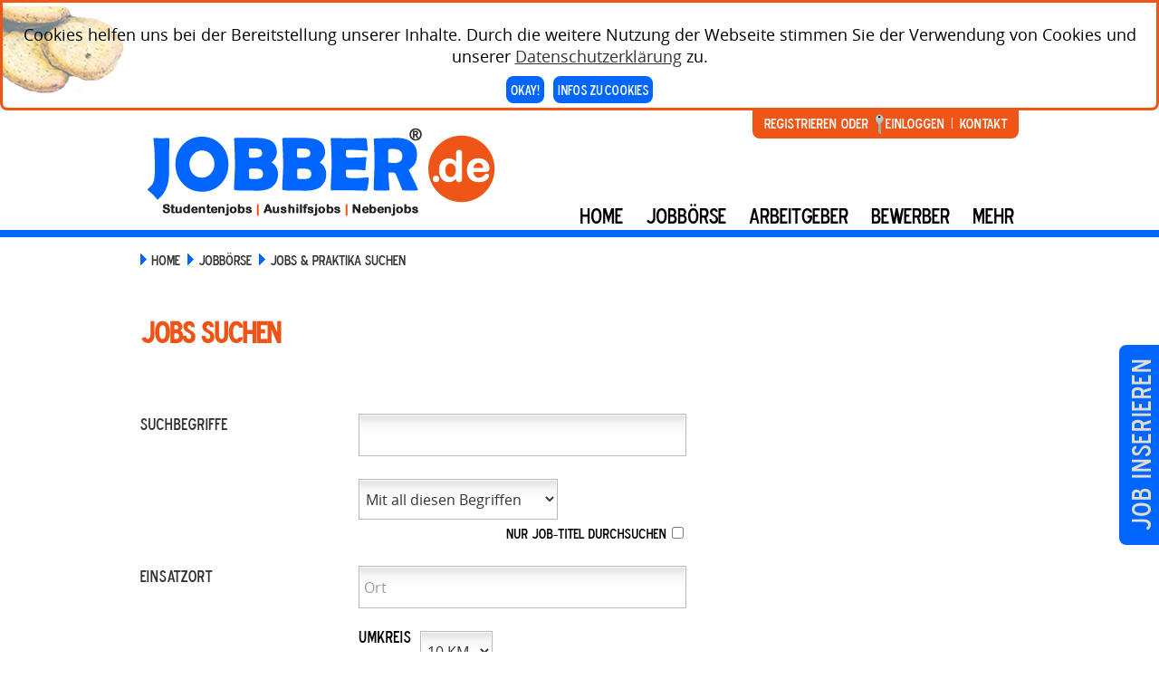

--- FILE ---
content_type: text/html;charset=utf-8
request_url: https://www.jobber.de/find-jobs/?searchId=1701955536.9886
body_size: 10901
content:
<!DOCTYPE html>
<html lang="de">
<head>
	<meta http-equiv="X-UA-Compatible" content="IE=edge" />
	<meta name="keywords" content="" />
	<meta name="description" content="" />
	<meta http-equiv="Content-Type" content="text/html; charset=utf-8"/>
    <meta name="viewport" content="width=1024" />
	
    
    <title>Jobsuche | Jobber.de</title>
	<link rel="canonical" href="https://www.jobber.de/find-jobs/"/>

    <link rel="StyleSheet" type="text/css" href="https://www.jobber.de/templates/_system/main/images/css/form.css" />
	<link rel="StyleSheet" type="text/css" href="https://www.jobber.de/templates/JOBBER-Theme/main/images/design.css" />
		<link rel="StyleSheet" type="text/css" href="https://www.jobber.de/templates/JOBBER-Theme/main/images/design-de.css" />    
	<link rel="alternate" type="application/rss+xml" title="RSS2.0" href="https://www.jobber.de/rss/" />
	<link rel="stylesheet" href="https://www.jobber.de/system/lib/rating/style.css" type="text/css" />
	<link rel="StyleSheet" type="text/css" href="https://www.jobber.de/system/ext/jquery/css/jquery-ui.css"  />
	<link rel="StyleSheet" type="text/css" href="https://www.jobber.de/system/ext/jquery/css/jquery.autocomplete.css" />
	<link rel="Stylesheet" type="text/css" href="https://www.jobber.de/system/ext/jquery/css/jquery.multiselect.css" />
    <link rel="shortcut icon" href="https://www.jobber.de/jobber.ico" type="image/vnd.microsoft.icon" />
    
	<script type="text/javascript" src="https://www.jobber.de/templates/_system/common_js/main.js"></script>
	
	<script type="text/javascript" src="https://www.jobber.de/system/ext/jquery/jquery.js"></script>
	<script type="text/javascript" src="https://www.jobber.de/system/ext/jquery/jquery-ui.js"></script>
	<script type="text/javascript" src="https://www.jobber.de/system/ext/jquery/jquery.form.js"></script>
	<script type="text/javascript" src="https://www.jobber.de/system/ext/jquery/jquery.validate.min.js"></script>
	<script type="text/javascript" src="https://www.jobber.de/system/ext/jquery/jquery.autocomplete.pack.js"></script>
	<script type="text/javascript" src="https://www.jobber.de/templates/_system/common_js/autoupload_functions.js"></script>
	<script type="text/javascript" src="https://www.jobber.de/system/ext/jquery/jquery.highlight.js"></script>
	<script type="text/javascript" src="https://www.jobber.de/system/ext/jquery/imagesize.js"></script>
	<script type="text/javascript" src="https://www.jobber.de/templates/JOBBER-Theme/main/images/js/jquery.selectbox-0.2.min.js"></script>
	<script type="text/javascript" src="https://www.jobber.de/system/ext/jquery/jquery.bgiframe.js"></script>
	<script type="text/javascript" src="https://www.jobber.de/system/ext/jquery/multilist/jquery.multiselect.min.js"></script>
	<script type="text/javascript" src="https://www.jobber.de/templates/_system/common_js/multilist_functions.js"></script>
	<script type="text/javascript" src="https://www.jobber.de/templates/_system/common_js/jquery.poshytip.min.js"></script>
	<script type="text/javascript" src="https://www.jobber.de/templates/_system/common_js/floatnumbers_functions.js"></script>
    <script type="text/javascript" src="https://www.jobber.de/system/ext/jquery/jquery.disable.autocomplete.js"></script>
	    
	<!--[if IE 8]>
		<script type="text/javascript" src="https://www.jobber.de/system/ext/jquery/pie-ie.js"></script>
		<script type="text/javascript">
			$(function() {
				$("#employers").addClass("ie-employers");
				if (window.PIE) {
					$('input, a.button, a.standart-button, .ie-employers, .pagging a, .sbOptions, #currentSearch, #refineResults, #listing-details-menu, .instruction .instr_cont, #contactInfo, .products, .productLinks, #reports-navigation-in, #reports-navigation-in-border').each(function() {
						PIE.attach(this);
					});
				}
			});
		</script>
	<![endif]-->
	

			<script type="text/javascript" src="https://www.jobber.de/system/ext/jquery/datepicker/i18n/jquery.ui.datepicker-de.js" ></script>
	 

	
	<script type="text/javascript">

	// Set global javascript value for page
	window.SJB_GlobalSiteUrl = 'https://www.jobber.de';
	window.SJB_UserSiteUrl   = 'https://www.jobber.de';
	$.ui.dialog.prototype.options.bgiframe = true;

	function popUpWindow(url, widthWin, title, parentReload, userLoggedIn, callbackFunction) {
		reloadPage = false;
		$("#loading").show();
		$("#messageBox").dialog( 'destroy' ).html('<img style="vertical-align: middle;" src="https://www.jobber.de/system/ext/jquery/progbar.gif" alt="Bitte warten …" /> Bitte warten …');
		$("#messageBox").dialog({
			autoOpen: false,
			width: widthWin,
			height: 'auto',
			modal: true,
			title: title,
			close: function(event, ui) {
				if (callbackFunction) {
					callbackFunction();
				}
				if (parentReload == true && !userLoggedIn && reloadPage == true) {
					parent.document.location.reload();
				}
			}
		}).hide();

		$.get(url, function(data){
			$("#messageBox").html(data).dialog("open").show();
			$("#loading").hide();
		});

		return false;
	}
	</script>

	
	
<base target="_top">
</head>
<body>

	<div class="main-wrapper">
		        	<link rel="StyleSheet" type="text/css" href="https://www.jobber.de/templates/_system/main/images/css/CookiePreferences.css"  />

			
		<script language="javascript" type="text/javascript">
			function cookiePreferencesPopupOpen()
			{
				var url = "https://www.jobber.de/cookie-preferences/";
				popUpWindow(url, 700, "Vorteile durch Cookies");
				return false;
			}

			function cookiePreferencesSave(value)
			{
				if (value === undefined) {
					if ($("#cookiePreferencesSlider").slider("value") != 0) {
						var answer = confirm(cookiePreferences_confirm);
						if (!answer) {
							return;
						}
					}

					value = cookiePreferencesSteps[cookiePreferencesValue];
				}


				var ajaxUrl    = "https://www.jobber.de/ajax/";
				var ajaxParams = {
					"action" : "cookiePreferences",
					"cookiePreferencesValue" : value
				};

				$.get(ajaxUrl, ajaxParams, function(data) {
					if (data) {
						location.reload();
					}
				});
			}
		</script>
		

					<div id="cookiePreferences_front-end">
				<div id="cookiePreferencesInfBlock">
											<p>
							Cookies helfen uns bei der Bereitstellung unserer Inhalte. Durch die weitere Nutzung der Webseite stimmen Sie der Verwendung von Cookies und unserer <a href="https://www.jobber.de/datenschutzerklaerung/">Datenschutzerklärung</a> zu.
						</p>
						<input type="button" id="closeCookiePreferences_front-end"  value="Okay!"  class="button-sm" />
						<input type="button" onClick="cookiePreferencesPopupOpen();"  value="Infos zu Cookies" class="button-sm" />
									</div>
			</div>

			
			<script language="JavaScript" type="text/javascript">
				$(document).ready(function() {
					$("#cookiePreferences_front-end").show("slide", {direction: "up"}, 1500)
													 .css("display", "block", "aaa", "bbb");
					$("#closeCookiePreferences_front-end").click(function() {
						$("#cookiePreferences_front-end").hide("slide", {direction: "up"}, 500);
					});
				});
			</script>
			
			
      
                        <div id="loading"></div>
		<div id="messageBox"></div>
		 
<!--<div id="header-bg" class="index-header-bg">
		<div id="header-bg-in" class="index-header-bg-in"></div>
	</div>--> 
	 
                <div id="employers"><a href="https://www.jobber.de/products/">Job inserieren</a></div>
	 
<div id="header" class="hidden-print">
  <div class="main-div">
    <div id="header-left"> <a href="https://www.jobber.de/"><img src="https://www.jobber.de/templates/JOBBER-Theme/main/images/logo.png" alt="Jobbörse für Aushilfsjobs, Studentenjobs, Nebenjobs und Minijobs. Aushilfen und Studenten, studentische Mitarbeiter finden." title="Jobbörse für Aushilfsjobs, Studentenjobs, Nebenjobs und Minijobs. Aushilfen und Studenten, studentische Mitarbeiter finden." /></a> </div>
    <div id="header-right-main">
      <div id="header-right">
        <div class="clr"></div>
         <a href="/registration/"> Registrieren&nbsp;oder</a> <a href="/login/" class="top-login action" onclick="popUpWindow('/login/?listing_id=&displayForm=1', 400, 'Einloggen', true, false); return false;"> Einloggen</a>&nbsp;&nbsp;<img src="https://www.jobber.de/templates/JOBBER-Theme/main/images/divider-inner-wh.png" alt="Studentische Mitarbeiter finden!" />&nbsp;&nbsp;<a href="/kontakt-mit-jobber/"> Kontakt</a>
        <div class="clr"></div>
                <div style="float:right; margin:15px 0 0 0 !important;">       
                  
         
 </div>
      </div>
      <div id="top-menu">
                                <ul>
                  <li><a href="/">Home</a></li>
                  <li ><a href="/studentenjobs-aushilfsjobs/" class="dropDown">Jobbörse</a>
                <ul class="jb">
                    <li><a href="/studentenjobs-aushilfsjobs/">ALLE JOBS</a></li>
					<li><a href="/find-jobs/">JOBS SUCHEN</a></li>
                            
                            
                                <li><a href="/products/">Jobangebot inserieren</a></li>
                              <!-- <li><a href="/add-listing/?listing_type_id=Job">Jobangebot inserieren</a></li> -->
                                
                                
                                
                             
                        </ul>
                    </li>
                    <li><a href="/arbeitgeber/job-inserate/" class="dropDown">Arbeitgeber</a>
                        <ul class="emp">
                            
                            <li><a href="/add-listing/?listing_type_id=Job">Jobangebot inserieren</a></li>
                            <li><a href="/products/">PRODUKTE & PREISE</a></li>
                            <li><a href="/registration/?user_group_id=Employer">Registrieren</a></li>
                           <!-- <li><a href="/advantage/">VORTEILE</a></li> -->
                            <li><a href="/arbeitgeber/job-inserate/">Vorteile & Leistungen</a></li>
                            <li><a href="/shopping-cart/">Warenkorb</a></li>
                        </ul>
                    </li>
                   
                    <li><a href="/registration/" class="dropDown">BEWERBER</a>
                        <ul class="js">
                           <!-- <li><a href="/search-results-resumes/?action=search&listing_type[equal]=Resume">ALLE JOBBER ZEIGEN</a></li>
                            <li><a href="/search-resumes/">JOBBER SUCHEN</a></li> 
                            -->
                            <li><a href="/add-listing/?listing_type_id=Resume">Bewerberprofil speichern</a></li>
                        </ul>
                    </li>
                    
                   
                    <li><a href="#" class="dropDown">mehr</a>
                        <ul class="more">
                            <li><a href="/kontakt-mit-jobber/">KONTAKT / IMPRESSUM</a></li>
 							<li><a href="/tipps-studenten-jobs/">Tipps & Infos</a></li>
                            <li><a href="/ueber-uns/">Über uns</a></li>
							
							<!-- <li><a href="/partner/">Partner</a></li> -->
							
                            <li><a href="/datenschutzerklaerung/">DATENSCHUTZERKLÄRUNG</a></li> 
                            <li><a href="/general-tems-and-conditions/">AGB</a></li>
                        </ul>
                    </li>
                </ul>
                	
</div>
<div class="clr"></div>
      <div class="clr"></div>
    </div>
  </div>
</div>
<script type="text/javascript">
	$(".language-switcher").selectbox({
		change: function (value) {
			location.href='https://www.jobber.de/find-jobs/?lang='+value+'&searchId=1701955536.9886';
		}
	});
</script>
                
                
         			
				
		<div id="main-div-after"><div class="hidden-print">
						
                </div>
			
            
             <div>
    <div class="top-page-search"><a href="https://www.jobber.de">HOME</a></div>
       <div class="top-page-search"><a href="https://www.jobber.de/studentenjobs-aushilfsjobs/?action=search&listing_type[equal]=Job}">JOBBÖRSE</a></div>
    <div class="top-page-search">JOBS & PRAKTIKA SUCHEN</div>
</div>
    <div class="clr" style="margin-bottom:50px"></div>
<h1>JOBS SUCHEN
    </h1>
<div class="clr"></div>
	<form action="https://www.jobber.de/studentenjobs-aushilfsjobs/" method="get" id="search_form">
		<input type="hidden" name="action" value="search" />
	<input type="hidden" name="listing_type[equal]" value="Job" />
         <input type="hidden" name="show_brief_or_detailed" value="brief" />
	<div id="adMargin">
				
<div class="builder-col-wide">
	<fieldset id="search-col-wide" class="active-fields sortable-column">
		<legend class="fh-legend">&nbsp;</legend>
		<span class="fh-status">&nbsp;</span>
									<fieldset>
			<div class="inputName">Suchbegriffe</div>
		<div class="inputField">	<input type="text" value="" class="searchText" name="keywords[like]"  id="keywords" /><br/>
	<div style="display: inline-block; float: left;">
		<select size="1" id="searchType-keywords">
			<option value="all_words" >Mit all diesen Begriffen</option>
			<option value="any_words" >Mit einem dieser Begriffe</option>
			<option value="exact_phrase" >Genauen Wortlaut suchen</option>
			<option value="boolean" >Boolean</option>
		</select>
	</div>
	<div class="search-only">
		<span>Nur Job-Titel durchsuchen</span>
		<input type="checkbox" value="Title" id="titleOnly-keywords"  style="margin: 3px 1px !important;" />
	</div>
	<div id="helplink"></div>
	<script type="text/javascript">
	
		//FIXME: будет вываливаться на одной форме будет несколько полей типа bool
	$.ui.dialog.prototype.options.bgiframe = true;

		function setBoolSearch(id) {
			var where = id;
			var fieldId = '#' + id;
			var stId = "#searchType-" + id;
			var toId = "#titleOnly-" + id;
			$(fieldId).attr('name', where+'['+$(stId).val()+']');
			$(stId).change(function() {
				$(fieldId).attr('name', where+'['+$(stId).val()+']');
				if ($(stId).val()=="boolean") {
					$("#helplink").html("<a href='#'  onclick='showHelp();'>"+'Such-Beschreibung (Boolean)'+"<\/a>");
				}
				else {
					$("#helplink").html("");
				}
			}).change();

			if ($(stId).val() == "boolean") {
				$("#helplink").html("<a href='#'  onclick='showHelp();'>"+'Such-Beschreibung (Boolean)'+"<\/a>");
			}
			else {
				$("#helplink").html("");
			}

			$(toId).change(function() {
				where = id;
				if ($(toId).is(':checked'))
					where = "Title";
				$(fieldId).attr('name', where+'['+$(stId).val()+']');
			}).change();
		}
		setBoolSearch('keywords');

		function showHelp() {
			$.get('https://www.jobber.de/boolean-search/', function(data) {
				$("#messageBox").dialog('destroy').html(data);
				$("#messageBox").dialog({
					width: 500,
					height: 500,
					modal: true,
					title: 'Such-Beschreibung (Boolean)'
				}).dialog( 'open' );
			});
			return false;
		}

	</script>
	





</div>
	</fieldset>

												<fieldset>
				<fieldset id="Location_Location" >
        <div class="inputName">
        					Einsatzort
					</div>
        <div class="inputField"><div class="quick-search-input">
<div class="input-name">Einsatzort (z.B. PLZ oder Stadt)</div>
<input type="text"  id="Location" name="Location[location][value]" value="" />
</div>
			         
    <div class="f-left" style="padding:20px 10px 0 0; float:left !important; font-family: BlueHighwayDType-Regular, Impact, Calibri, 'Lucida Console', 'Century Gothic' !important;">Umkreis</div>
       <div class="f-left"><select class="searchGeoDistance" name="Location[location][radius]" style="width:80px; height:45px" >
									<option value="">Km</option>
												<option value="10" selected="selected" >10 KM</option>
												<option value="20"  >20 KM</option>
												<option value="30"  >30 KM</option>
												<option value="40"  >40 KM</option>
												<option value="50"  >50 KM</option>
						</select></div>
        

	
<script type="text/javascript">
$(function() {
	var defaultInputTextFieldValue = "Ort";
	var inputTextFieldId           = "Location";
	
	if ($("#" + inputTextFieldId).val() == "") {
		$("#" + inputTextFieldId).val(defaultInputTextFieldValue);
		$("#" + inputTextFieldId).addClass("location");
	}
	$("#" + inputTextFieldId).focus(function() {
		if ($("#" + inputTextFieldId).val() == defaultInputTextFieldValue) {
			$("#" + inputTextFieldId).val("");
		}
	});

	$("#" + inputTextFieldId).blur(function() {
		$("#" + inputTextFieldId).removeClass("location");
		if ($("#" + inputTextFieldId).val() == "") {
			$("#" + inputTextFieldId).val(defaultInputTextFieldValue);
			$("#" + inputTextFieldId).addClass("location");
		}
	});

	$("#search_form").submit(function() {
		if ($("#Location").val() == defaultInputTextFieldValue) {
			$("#Location").val("");
		}
	});

	$("#quickSearch").submit(function() {
		if ($("#Location").val() == defaultInputTextFieldValue) {
			$("#Location").val("");
		}
	});

	$("#quickSearchForm").submit(function() {
		if ($("#Location").val() == defaultInputTextFieldValue) {
			$("#Location").val("");
		}
	});
});
</script>


		<script type="text/javascript">
	$(document).ready(function() {
		function liFormat (row, i, num) {
			return htmlentities(row[0]);
		}
		
		function selectItem(li) {
			var sValue;
			
			if (li == null) {
				sValue = 'Nothing Selected!';
			}
			
			if (!!li.extra) {
				sValue = li.extra[2];
			} else {
				sValue = li.selectValue;
			}
			
			alert("Selected ID: " + sValue);
		}
		
		var elementId     = "Location";
		var siteUrl       = "https://www.jobber.de/autocomplete/";
		var field         = "Location/";
		var fieldType     = "location/";
		var tablePrefix   = "listings/";
		var viewType      = "search/";
		var listingTypeID = "Job/";
		
		$("input#" + elementId).autocomplete(siteUrl + field + fieldType + tablePrefix + viewType + listingTypeID, {
			delay:10,
			minChars:100,
			matchSubset:1,
			autoFill:false,
			width: 300,
			matchContains:1,
			cacheLength:1,
			selectFirst:true,
			formatItem:liFormat,
			maxItemsToShow:5,
			onItemSelect:selectItem
		})
	}); 
</script>


</div>
	</fieldset>
																						<script language='JavaScript' type='text/javascript'>
$("document").ready(function(){
	});
</script>
 

	</fieldset>

												<fieldset>
				<fieldset id="Location_Country" >
        <div class="inputName">
        					LAND
					</div>
        <div class="inputField">		<select name='Location_Country[multi_like][]' class="searchList sortable-select"   onchange = "getLocationStates(this.value)" >
			<option value="">alle LAND</option>
		                            <option value='79'  selected='selected'>Deutschland</option>
            	                            <option value='14'  >Österreich</option>
            	                            <option value='208'  >Schweiz</option>
            	                            <option value='21'  >Belgien</option>
            	                            <option value='72'  >Frankreich</option>
            	                            <option value='149'  >Niederlande</option>
            	                            <option value='120'  >Liechtenstein</option>
            	                            <option value='122'  >Luxemburg</option>
            	                            <option value='177'  >Rumänien</option>
            	                            <option value='171'  >Polen</option>
            	                            <option value='173'  >Portugal</option>
            	                            <option value='104'  >Italien</option>
            	                            <option value='201'  >Spanien</option>
            	                            <option value='56'  >Dänemark</option>
            	                            <option value='207'  >Schweden</option>
            	                            <option value='71'  >Finnland</option>
            	                            <option value='139'  >Monaco</option>
            	                            <option value='227'  >Vereinigte Staaten</option>
            	                            <option value='13'  >Australien</option>
            	                            <option value='1'  >Afghanistan</option>
            	                            <option value='2'  >Albanien</option>
            	                            <option value='3'  >Algerien</option>
            	                            <option value='4'  >Amerikanisch-Samoa</option>
            	                            <option value='5'  >Andorra</option>
            	                            <option value='6'  >Angola</option>
            	                            <option value='7'  >Anguilla</option>
            	                            <option value='8'  >Antarktis</option>
            	                            <option value='9'  >Antigua und Barbados</option>
            	                            <option value='10'  >Argentinien</option>
            	                            <option value='11'  >Armenien</option>
            	                            <option value='12'  >Aruba</option>
            	                            <option value='15'  >Azerbaidjan</option>
            	                            <option value='16'  >Bahamas</option>
            	                            <option value='17'  >Bahrain</option>
            	                            <option value='18'  >Bangladesch</option>
            	                            <option value='19'  >Barbados</option>
            	                            <option value='20'  >Weißrussland</option>
            	                            <option value='22'  >Belize</option>
            	                            <option value='23'  >Benin</option>
            	                            <option value='24'  >Bermuda</option>
            	                            <option value='25'  >Bhutan</option>
            	                            <option value='26'  >Bolivien</option>
            	                            <option value='27'  >Bosnia-Herzegovina</option>
            	                            <option value='28'  >Botswana</option>
            	                            <option value='29'  >Bouvetinsel</option>
            	                            <option value='30'  >Brasilien</option>
            	                            <option value='31'  >Britisches Territorium im Indischen Ozean</option>
            	                            <option value='32'  >Brunei Darussalam</option>
            	                            <option value='33'  >Bulgarien</option>
            	                            <option value='34'  >Burkina Faso</option>
            	                            <option value='35'  >Burundi</option>
            	                            <option value='36'  >Kambodscha</option>
            	                            <option value='37'  >Kamerun</option>
            	                            <option value='38'  >Kanada</option>
            	                            <option value='39'  >Kap Verde</option>
            	                            <option value='40'  >Cayman Inseln</option>
            	                            <option value='41'  >Zentralafrikanische Republik</option>
            	                            <option value='42'  >Tschad</option>
            	                            <option value='43'  >Chile</option>
            	                            <option value='44'  >China</option>
            	                            <option value='45'  >Weihnachtsinseln</option>
            	                            <option value='46'  >Cocos (Keeling) Islands</option>
            	                            <option value='47'  >Kolumbien</option>
            	                            <option value='48'  >Komoren</option>
            	                            <option value='49'  >Congo</option>
            	                            <option value='50'  >Cookinseln</option>
            	                            <option value='51'  >Costa Rica</option>
            	                            <option value='52'  >Kroatien</option>
            	                            <option value='53'  >Kuba</option>
            	                            <option value='54'  >Zypern</option>
            	                            <option value='55'  >Tschechische Republik</option>
            	                            <option value='57'  >Djibouti</option>
            	                            <option value='58'  >Dominica</option>
            	                            <option value='59'  >Dominikanische Republik</option>
            	                            <option value='60'  >East Timor</option>
            	                            <option value='61'  >Ecuador</option>
            	                            <option value='62'  >Ägypten</option>
            	                            <option value='63'  >El Salvador</option>
            	                            <option value='64'  >Äquatorial Guinea</option>
            	                            <option value='65'  >Eritrea</option>
            	                            <option value='66'  >Estland</option>
            	                            <option value='67'  >Äthiopien</option>
            	                            <option value='68'  >Falklandinseln</option>
            	                            <option value='69'  >Faroer Inseln</option>
            	                            <option value='70'  >Fidschi</option>
            	                            <option value='73'  >France (European Territory)</option>
            	                            <option value='74'  >French Guyana</option>
            	                            <option value='75'  >Französische Südpolarterritorien</option>
            	                            <option value='76'  >Gabun</option>
            	                            <option value='77'  >Gambia</option>
            	                            <option value='78'  >Georgien</option>
            	                            <option value='80'  >Ghana</option>
            	                            <option value='81'  >Gibraltar</option>
            	                            <option value='82'  >Griechenland</option>
            	                            <option value='83'  >Grönland</option>
            	                            <option value='84'  >Grenada</option>
            	                            <option value='85'  >Guadeloupe (French)</option>
            	                            <option value='86'  >Guam (USA)</option>
            	                            <option value='87'  >Guatemala</option>
            	                            <option value='88'  >Guernsey</option>
            	                            <option value='89'  >Guinea</option>
            	                            <option value='90'  >Guinea Bissau</option>
            	                            <option value='91'  >Guyana</option>
            	                            <option value='92'  >Haiti</option>
            	                            <option value='93'  >Heard and McDonald Islands</option>
            	                            <option value='94'  >Honduras</option>
            	                            <option value='95'  >Hong Kong</option>
            	                            <option value='96'  >Ungarn</option>
            	                            <option value='97'  >Island</option>
            	                            <option value='98'  >Indien</option>
            	                            <option value='99'  >Indonesien</option>
            	                            <option value='100'  >Iran</option>
            	                            <option value='101'  >Irak</option>
            	                            <option value='102'  >Irland</option>
            	                            <option value='103'  >Israel</option>
            	                            <option value='105'  >Ivory Coast (Cote D&#039;Ivoire)</option>
            	                            <option value='106'  >Jamaika</option>
            	                            <option value='107'  >Japan</option>
            	                            <option value='108'  >Jordanien</option>
            	                            <option value='109'  >Kasachstan</option>
            	                            <option value='110'  >Kenia</option>
            	                            <option value='111'  >Kiribati</option>
            	                            <option value='112'  >Kuwait</option>
            	                            <option value='113'  >Kirgisistan</option>
            	                            <option value='114'  >Laos</option>
            	                            <option value='115'  >Lettland</option>
            	                            <option value='116'  >Libanon</option>
            	                            <option value='117'  >Lesotho</option>
            	                            <option value='118'  >Liberia</option>
            	                            <option value='119'  >Libien</option>
            	                            <option value='121'  >Litauen</option>
            	                            <option value='123'  >Macau</option>
            	                            <option value='124'  >Mazedonien</option>
            	                            <option value='125'  >Madagaskar</option>
            	                            <option value='126'  >Malawi</option>
            	                            <option value='127'  >Malaysia</option>
            	                            <option value='128'  >Malediven</option>
            	                            <option value='129'  >Mali</option>
            	                            <option value='130'  >Malta</option>
            	                            <option value='131'  >Marshallinseln</option>
            	                            <option value='132'  >Martinique (French)</option>
            	                            <option value='133'  >Mauretanien</option>
            	                            <option value='134'  >Mauritius</option>
            	                            <option value='135'  >Mayotte</option>
            	                            <option value='136'  >Mexiko</option>
            	                            <option value='137'  >Micronesia</option>
            	                            <option value='138'  >Moldavia</option>
            	                            <option value='140'  >Mongolei</option>
            	                            <option value='141'  >Montenegro</option>
            	                            <option value='142'  >Montserrat</option>
            	                            <option value='143'  >Marokko</option>
            	                            <option value='144'  >Mosambik</option>
            	                            <option value='145'  >Myanmar</option>
            	                            <option value='146'  >Namibia</option>
            	                            <option value='147'  >Nauru</option>
            	                            <option value='148'  >Nepal</option>
            	                            <option value='150'  >Niederländische Antillen</option>
            	                            <option value='151'  >New Caledonia (French)</option>
            	                            <option value='152'  >Neuseeland</option>
            	                            <option value='153'  >Nikaragua</option>
            	                            <option value='154'  >Niger</option>
            	                            <option value='155'  >Nigeria</option>
            	                            <option value='156'  >Niue</option>
            	                            <option value='157'  >Norfolkinsel</option>
            	                            <option value='158'  >Nordkorea</option>
            	                            <option value='159'  >Nördliche Marianen</option>
            	                            <option value='160'  >Norwegen</option>
            	                            <option value='161'  >Oman</option>
            	                            <option value='162'  >Pakistan</option>
            	                            <option value='163'  >Palau</option>
            	                            <option value='164'  >Palestine Authority</option>
            	                            <option value='165'  >Panama</option>
            	                            <option value='166'  >Papua-Neuguinea</option>
            	                            <option value='167'  >Paraguay</option>
            	                            <option value='168'  >Peru</option>
            	                            <option value='169'  >Philippinen</option>
            	                            <option value='170'  >Pitcairninseln</option>
            	                            <option value='172'  >Polynesia (French)</option>
            	                            <option value='174'  >Puerto Rico</option>
            	                            <option value='175'  >Katar</option>
            	                            <option value='176'  >Reunion (French)</option>
            	                            <option value='178'  >Russland</option>
            	                            <option value='179'  >Ruanda</option>
            	                            <option value='180'  >S. Georgia &amp; S. Sandwich Isls.</option>
            	                            <option value='181'  >St. Helena</option>
            	                            <option value='182'  >Saint Kitts &amp; Nevis Anguilla</option>
            	                            <option value='183'  >St. Lucia</option>
            	                            <option value='184'  >Saint Pierre and Miquelon</option>
            	                            <option value='185'  >Saint Tome (Sao Tome) and Principe</option>
            	                            <option value='186'  >Saint Vincent &amp; Grenadines</option>
            	                            <option value='187'  >Samoa</option>
            	                            <option value='188'  >San Marino</option>
            	                            <option value='189'  >Saudi Arabien</option>
            	                            <option value='190'  >Senegal</option>
            	                            <option value='191'  >Serbien</option>
            	                            <option value='192'  >Seychellen</option>
            	                            <option value='193'  >Sierra Leone</option>
            	                            <option value='194'  >Singapur</option>
            	                            <option value='195'  >Slovak Republic</option>
            	                            <option value='196'  >Slowenien</option>
            	                            <option value='197'  >Salomonen</option>
            	                            <option value='198'  >Somalia</option>
            	                            <option value='199'  >Südafrika</option>
            	                            <option value='200'  >South Korea</option>
            	                            <option value='202'  >Sri Lanka</option>
            	                            <option value='203'  >Sudan</option>
            	                            <option value='204'  >Surinam</option>
            	                            <option value='205'  >Svalbard und Jan Mayen</option>
            	                            <option value='206'  >Swasiland</option>
            	                            <option value='209'  >Syria</option>
            	                            <option value='210'  >Tadjikistan</option>
            	                            <option value='211'  >Taiwan</option>
            	                            <option value='212'  >Tansania</option>
            	                            <option value='213'  >Thailand</option>
            	                            <option value='214'  >Togo</option>
            	                            <option value='215'  >Tokelau</option>
            	                            <option value='216'  >Tonga</option>
            	                            <option value='217'  >Trinidad und Tobago</option>
            	                            <option value='218'  >Tunesien</option>
            	                            <option value='219'  >Türkei</option>
            	                            <option value='220'  >Turkmenistan</option>
            	                            <option value='221'  >Turks- und Caicosinseln</option>
            	                            <option value='222'  >Tuvalu</option>
            	                            <option value='223'  >Uganda</option>
            	                            <option value='224'  >Ukraine</option>
            	                            <option value='225'  >Vereinigte Arabische Emirate</option>
            	                            <option value='226'  >Vereinigtes Königreich</option>
            	                            <option value='228'  >Uruguay</option>
            	                            <option value='229'  >Usbekistan</option>
            	                            <option value='230'  >Vanuatu</option>
            	                            <option value='231'  >Vatican City State</option>
            	                            <option value='232'  >Venezuela</option>
            	                            <option value='233'  >Vietnam</option>
            	                            <option value='234'  >Virgin Islands (British)</option>
            	                            <option value='235'  >Virgin Islands (USA)</option>
            	                            <option value='236'  >Wallis und Futuna</option>
            	                            <option value='237'  >Westsahara</option>
            	                            <option value='238'  >Jemen</option>
            	                            <option value='239'  >Zaire</option>
            	                            <option value='240'  >Sambia</option>
            	                            <option value='241'  >Zimbabwe</option>
            	</select></div>
	</fieldset>
																						<script language='JavaScript' type='text/javascript'>
 
			function getLocationStates(countrySID) { }
	$("document").ready(function(){
						$("#"+"Location"+"_Country [value='79']").attr("selected", "selected");
			getLocationStates("79");
			});
</script>
 

	</fieldset>

												<fieldset>
			<div class="inputName">
							Status
					</div>
					<div class="inputField"><div >
			<input type="checkbox" value="681" name="EmploymentType[multi_like][]"/><span>&nbsp;Arbeitnehmer</span><br/>
			<input type="checkbox" value="678" name="EmploymentType[multi_like][]"/><span>&nbsp;Student</span><br/>
			<input type="checkbox" value="677" name="EmploymentType[multi_like][]"/><span>&nbsp;Praktikant</span><br/>
			<input type="checkbox" value="679" name="EmploymentType[multi_like][]"/><span>&nbsp;Rentner</span><br/>
			<input type="checkbox" value="680" name="EmploymentType[multi_like][]"/><span>&nbsp;Schüler</span><br/>
	</div></div>
			</fieldset>

												<fieldset>
			<div class="inputName">
							Job-Art
					</div>
					<div class="inputField"><div >
			<input type="checkbox" value="77" name="PaymentType[multi_like][]"/><span>&nbsp;Teilzeit</span><br/>
			<input type="checkbox" value="80" name="PaymentType[multi_like][]"/><span>&nbsp;450-Euro-Job / Minijob</span><br/>
			<input type="checkbox" value="76" name="PaymentType[multi_like][]"/><span>&nbsp;Vollzeit</span><br/>
			<input type="checkbox" value="79" name="PaymentType[multi_like][]"/><span>&nbsp;Praktikum / Volontariat</span><br/>
			<input type="checkbox" value="78" name="PaymentType[multi_like][]"/><span>&nbsp;Selbstständig / Freiberuflich</span><br/>
			<input type="checkbox" value="676" name="PaymentType[multi_like][]"/><span>&nbsp;Erfolgsbasis</span><br/>
	</div></div>
			</fieldset>

												<fieldset>
			<div class="inputName">
							Tätigkeitsbereiche
					</div>
					<div class="inputField"><div style="min-height: 26px;">
	<img id="multilist-preloader-JobCategory" src="https://www.jobber.de/templates/_system/main/images/ajax_preloader_circular_32.gif" height="16px" />
	<select multiple="multiple" style="display: none;" id="JobCategory" class="inputList fieldTypeJobCategory sortable-select" name="JobCategory[multi_like][]">
					<option value='793'   >andere Tätigkeit / Branche</option>
					<option value='795'   >Assistenz / Sekretariat</option>
					<option value='797'   >Banken / Finanzdienstl. / Versicherungen</option>
					<option value='798'   >Bau / Montage / Installation</option>
					<option value='800'   >Bürotätigkeit / Office-Support</option>
					<option value='802'   >Callcenter/ Telefonservice/ Support</option>
					<option value='804'   >Design / Gestaltung / Grafik</option>
					<option value='845'   >einfache Hilfstätigkeit</option>
					<option value='805'   >Einzelhandel / Verkauf / Kasse / …</option>
					<option value='808'   >Gastronomie: Service / Küche / Verwaltung</option>
					<option value='923'   >Haus &amp; Garten</option>
					<option value='810'   >Homeoffice / Heimarbeit</option>
					<option value='811'   >Hotel: Rezeption / Service / Verwaltung</option>
					<option value='813'   >IT / Internet / Webentwicklung</option>
					<option value='921'   >Kinder betreuen / Babysitting</option>
					<option value='815'   >Kundenservice</option>
					<option value='817'   >Kurier-/Lieferdienste</option>
					<option value='818'   >Logistik / Lager</option>
					<option value='825'   >Mysteryshopper / Testeinkäufer</option>
					<option value='826'   >Nachhilfe/ Unterricht / Schulung</option>
					<option value='829'   >Pflege / Therapie</option>
					<option value='830'   >Probanden</option>
					<option value='831'   >Produktion / Fertigung / Handwerk</option>
					<option value='833'   >Promotion-/Event-/Hostessen-/Messeservice</option>
					<option value='838'   >Sachbearbeitung / Verwaltung</option>
					<option value='922'   >Senioren betreuen</option>
					<option value='839'   >Sicherheitsdienst</option>
					<option value='840'   >Soziale Dienste / Gemeinnützig</option>
					<option value='841'   >Sport / Fitness / Trainer</option>
					<option value='920'   >Tiere betreuen</option>
					<option value='842'   >Übersetzung / Dolmetschen / Sprachen allgem.</option>
					<option value='843'   >Vertrieb / Verkauf</option>
					<option value='924'   >Marktforschung / Interviews / Probanden</option>
					<option value='925'   >Fahrer / Transport</option>
					<option value='926'   >Marketing / Sales</option>
					<option value='927'   >Beratung / Consulting</option>
			</select>
</div>
<script type="text/javascript">
	$(document).ready(function() {
		var name = "JobCategory[multi_like][]";
		var options = {
			selectedList: 3,
			selectedText: "# ausgewählt",
			noneSelectedText: "Auswahl",
			checkAllText: "Alle auswählen",
			uncheckAllText: "Alles abwählen",
			header: true,
			height: 'auto',
			minWidth: 316
		};
		$("select[name='" + name + "']").getCustomMultiList(options, "JobCategory", null);
	});
</script>
</div>
			</fieldset>

						</fieldset>
</div>

        
		<fieldset>
			<div class="inputName">&nbsp;</div>
			<div class="inputField">
									<input class="button" type="submit" value="Suchen"  id="search_button" />
                                        <div class="btm-content searhJob">
                                            <ul>
                                                <li>
                                                    <a href="https://www.jobber.de/browse-by-company/">Suche nach Firmen</a>
                                                </li>
                                            </ul>
                                        </div>
							</div>
		</fieldset>
                  

              
		   <div class="btm-content">
                    <h2>Als Jobber registrieren und</h2>
                         <ul>
                               <li>den Verlauf Ihrer Bewerbungen im Auge behalten.</li>
                               <li>Sehen, wieviele Arbeitgeber Ihr Profil aufgerufen haben.</li>
                               <li>Zum Beispiel bei passenden Jobangeboten benachrichtig werden.</li>
                               <li>Und vieles mehr!</li>
                         </ul>
                    <div class="btn-div">
                         <a href="https://www.jobber.de/registration/" class="button">REGISTRIEREN</a>
                    </div>
           </div> 
           <div class="btm-content">
                   <h2>Job zu vergeben? Jetzt inserieren!</h2>
                   <ul>
                      <li>Erfassen Sie hier in wenigen Minuten Ihr Job- oder Praktikumsangebot.</li>
                      <li>Erhalten Sie von interessierten Bewerbern komplette Bewerbungunsunterlagen.</li>
                      <li>Und vieles mehr!</li>
                   </ul>
                     <div class="btn-div">
                    <a href="https://www.jobber.de/add-listing/?listing_type_id=Job" class="button">Jobangebot schalten</a>
                   </div>
                   </div>
                   

         
           </div>

	<div id="adSpace"></div>
</form>


	
            
                      
               
                
		<div class="clr"></div>
			
			<div id="grayBgBanner"></div>
		</div>
        </div>
		     <div id="footer">
     <div class="footer-wrapper">


   
         
     <ul style="width:700px">
     <li>Für Jobanbieter:</li>
     <li><a href="https://www.jobber.de/add-listing/?listing_type_id=Job">JOBS INSERIEREN</a></li>
</ul>
<ul style="width:700px">
     <li>Für Jobsucher:</li>
            <li style="margin-left:20px;"><a href="https://www.jobber.de/find-jobs">JOBS SUCHEN</a></li>
            <li style="margin-left:30px;"><a href="https://www.jobber.de/add-listing/?listing_type_id=Resume">Bewerberprofil anlegen</a></li>
        </ul>
        
      

	<div class="footerlink" style="margin:20px 0 0 -6px">
    
    
   	 <ul>
     		<li><a href="https://www.jobber.de/products">PRODUKTE & PREISE</a></li>
      		<li><a href="https://www.jobber.de/tipps-infos/tipps-studenten-jobs">Tipps & Infos</a></li>
	</ul>
        
<div class="f-right" style="position: relative;">
	<ul><li class="footer-social-icon" style="list-style:none; margin-right:50px;">
    <a href="http://www.facebook.de/jobber.de" class="fb" target="_blank"></a>
      </li>
      </ul>
</div>
    
    
	<ul>
    <li><a href="https://www.jobber.de/ueber-uns/">Über uns</a></li>
   	<li><a href="https://www.jobber.de/general-tems-and-conditions/">AGB</a></li>
    <!-- li><a href="https://www.jobber.de/media-information/">MEDIADATEN</a></li -->
	<!-- li><a href="https://www.jobber.de/partner/">PARTNER</a></li -->
	
	</ul>
	<ul><li><a href="https://www.jobber.de/kontakt-mit-jobber/">KONTAKT / IMPRESSUM</a></li>
	<li><a href="https://www.jobber.de/datenschutzerklaerung/">Datenschutzerklärung</a></li>

	</ul>
	
	</div>	
<div id="copy">&copy; 2001 - 2026 JOBBER GmbH. Alle Inhalte unterliegen dem Urheberschutz. JOBBER ist eine eingetragene Marke.</div><br />
  <div style="left: 50%; width: 500px; margin-left: -250px; position: relative;">
  <ul>
  <li><a href="https://www.webpagepeople.de" target="_blank" style="font-size:16px !important; text-align:center !important" title="Firmenwebsite Unternehmenshomepage Website und Homepage erstellen günstig und professionell.">Webdesign &amp; Programmierung: WebpagePeople..</a> 
</li>
</ul>
</div>
</div>
</div>


<!-- Logout function -->
<script type="text/javascript">
    msgDisplayed = 0;
    
    function sessionExpired() {
        if(!getCookie('session_key') && !msgDisplayed) {
            $('#session-expired').dialog({
                title: 'HINWEIS',
                width: '270px',
                modal: true,
                resizable: false,

                dialogClass: "no-close",
                buttons: [
                  {
                     text: "OK",
                     click: function() {
                        location.reload();
                     }
                  }
                ]
  
            });            
            
            msgDisplayed = 1;    
        } 
    }      
    
    var check_session;
    if(getCookie('session_key')) 
        check_session = setInterval(sessionExpired, 5000);   
</script>

<div id="session-expired-cont" style="display: none;">
  <div id="session-expired">
    <div style="font-weight:bold;padding:20px;"> Sorry, Sie haben 60 Minuten keine neue Eingabe getätigt und wurden daher aus Sicherheitsgründen ausgeloggt. </div>
  </div>
</div>



	</div>

	
	    </div>
</body>
</html>

<script type="text/javascript">
	$("#listings_per_page_form select").selectbox();
	$(".listings_per_page_form select").selectbox();
</script>




--- FILE ---
content_type: text/css
request_url: https://www.jobber.de/templates/JOBBER-Theme/main/images/design.css
body_size: 32741
content:
html,body {
    height:100%;
    width:100%;
    /* background: url("body-bg.png"); */
    font-family: OpenSans-Regular, Arial, 'Lucida Console', 'Century Gothic';
    font-size: 18px;
    margin: 0;
    padding: 0; }
  
/* hd-Styles: */

.jblue { color: #0066FF }
.grey1 { 
	color:#CCC
	}

.hd-td {
	font-family: BlueHighwayDType-Regular, Impact, Calibri, 'Lucida Console', 'Century Gothic';
	font-size:16px !important;
	vertical-align:top;
	}

.hd-li-hor ul {padding-left:0; margin:0; }

.hd-li-hor li {display:inline; padding-left:0; }
.hd-li-hor li.first {padding-left:0; }
.hd-li-hor li:after {content:" | " } 
.hd-li-hor li:last-child:after {content: ''; padding: 0; }


.sternche {font-size:14px}
.stern {font-size: 18px; color: #F00 } 

.button-sm { 
	width:auto; height:30px; padding: 0 5px 0 5px !important; font-size:15px !important; }

.hd-header {font-family: OpenSans-ExtraBold, Arial Black, Arial; font-size:24px}

.hd-studenten {
	font-family:'Berlin';
	color: #000;
	font-size:1.15em;
	text-transform: uppercase;
	font-weight: 400;
	font-style: normal;
    font-stretch: normal; }

.hd-vermittlung {
	font-family:'Berlin';
	color: #0066FF; 
	font-size:1.15em;
	text-transform: uppercase;
	font-weight: 400;
	font-style: normal;
    font-stretch: normal; }

.hd-de			{
	font-family:'Berlin';
	color: #000; 
	font-size:1.15em;
	font-weight: 400;
	font-style: normal;
    font-stretch: normal; }
	

.hd-box-right {
	position:relative;
	margin:30px 0;
	float: right !important;
	}

.hd-box1 {
	position:relative;
	margin:30px 0 30px 0;
	float: left !important;
	padding-left: 3px;
	width:60%;
	font-size: 30px;
	color:#EF5517;
	font-family: OpenSans-ExtraBold, Arial Black, Arial;
	line-height: 34px; }
	
.hd-button a {

	border-radius: 8px;
    border: 0;
    text-decoration: none;
    position: relative;
    text-align: center;
    margin: 0 5px 0 5px !important;
    background-color: #0066FF;
    color: #fff !important;
    font-family: BlueHighwayDType-Regular, Impact, Calibri, 'Lucida Console', 'Century Gothic';
    font-size: 20px;
    padding: 8px;
}

.hd-button a:hover { text-decoration: underline !important; }

.hd-send-from-box {font-size:11px; border-bottom:solid #aaaaaa 1px; padding: 5px 0; line-height:50px }
.hd-alarm {width:60%; margin: auto !important; margin-bottom: 20px !important; margin-top:15px !important; padding:5px; border: #F00 solid 1px; background-color: #FF0; border-radius: 8px }

.hd-blocksatz {hyphens: auto; text-align: justify;}
.hd-h1-bl {font-family: BlueHighwayDType-Regular, Impact, Calibri, 'Lucida Console', 'Century Gothic'; font-size:24px; color:#0066FF}
.hd-font {font-family: BlueHighwayDType-Regular, Impact, Calibri, 'Lucida Console', 'Century Gothic'; font-size:16px;}
.hd-bigo1 {font-family: OpenSans-Regular, Arial, 'Lucida Console', 'Century Gothic'  !important; font-size:24px; line-height:1.6}
.hd-font1 {font-family: OpenSans-Regular, Arial, 'Lucida Console', 'Century Gothic'  !important; font-size:18px; line-height:1.6}
.hd-font2 {font-family: OpenSans-Regular, Arial, 'Lucida Console', 'Century Gothic'  !important; font-size:16px; line-height:1.6}
.hd-font3 {font-family: OpenSans-Regular, Arial, 'Lucida Console', 'Century Gothic'  !important; font-size:14px; line-height:1.6}

.hd-tabfont {font-family: OpenSans-Regular, Arial, 'Lucida Console', 'Century Gothic'  !important; font-size:14px;}
.hd-txt1 {font-family: OpenSans-Regular, Arial, 'Lucida Console', 'Century Gothic'  !important; font-size:16px;}

.hd-small {font-family: OpenSans-Regular, Arial, 'Lucida Console', 'Century Gothic'  !important; font-size:12px; line-height:1.3;}
.hd-small1 {font-family: OpenSans-Regular, Arial, 'Lucida Console', 'Century Gothic'  !important; font-size:10px; line-height:1.8;}
.hd-small2 {font-family: OpenSans-Regular, Arial, 'Lucida Console', 'Century Gothic'  !important; font-size:13px;}

.hd-big {
    font-size:32px; color:#ee5417;
    font-family: BlueHighwayDType-Regular, Impact, Calibri, 'Lucida Console', 'Century Gothic';
	line-height:1.5;
}

.hd-big-or {
    padding:0px;
	margin: 30px 0;
    font-size:32px; color:#EF5517;
    font-family: BlueHighwayDType-Regular, Impact, Calibri, 'Lucida Console', 'Century Gothic';
}

.hd-big1 {
	font-family: OpenSans-ExtraBold, Arial Black, Arial;
	color: #0066FF; 
	font-size:50px;
	text-transform: uppercase;}
.hd-big2 {
	font-family: OpenSans-ExtraBold, Arial Black, Arial;
	color: #0066FF; 
	font-size:30px;
	text-transform: uppercase; }
	
	
.hd-selectbox1 { 
	height:28px !important;
	padding:0  !important;
	 }

	
.cont-hd-links, .cont-hd-rechts { 
					width: 485px; 
					float: left; 
					background-color: #fff;
					line-height:1.5;
					font-family: OpenSans-Regular, Arial, 'Lucida Console', 'Century Gothic';
					font-size: 15px; }

.hd-captcha {	
					width: 268px;
					background-color:#EEE !important;
					-webkit-border-radius: 8px;
					-moz-border-radius: 8px;
					border-radius: 8px;
					padding: 5px; }

.hd-box2 {	

					background-color:#DDD !important;
					-webkit-border-radius: 20px;
					-moz-border-radius: 20px;
					border-radius: 20px;
					padding: 30px;
					border:solid 5px;
					border-color:#0066FF; }
.hd-box3 {	

					
					font-family: OpenSans-Regular, Arial, 'Lucida Console', 'Century Gothic';
					line-height: 1.5;
					text-align: justify }
.hd-box4 {	

					background-color:#eee !important;
					-webkit-border-radius: 20px;
					-moz-border-radius: 20px;
					border-radius: 20px;
					padding: 30px;
					border:solid 5px;
					border-color:#0066FF;
					font-family: OpenSans-Regular, Arial, 'Lucida Console', 'Century Gothic';
					font-size: 14px;
					line-height: 1.4; }
					
					
.hd-box5 {	float:left; width:400px; background-color: #ddd; height: 110px; padding:10px; margin: 10px; border-radius:8px }
					 
.hd-box6 {	background-color:#eee !important;
			-webkit-border-radius: 8px;
			-moz-border-radius: 8px;
			border-radius: 8px;
			padding: 10px;
			border:solid 0px;
			border-color:#0066FF;
			font-family: OpenSans-Regular, Arial, 'Lucida Console', 'Century Gothic';
			font-size: 16px; 
			margin: 0 10px 10px 0;
			display:inline-block;
			height:80px;
			float:left;
			min-width: 270px;
			}

.hd-h1 { font-family:BlueHighwayDType-Regular, Impact, Calibri, 'Lucida Console', 'Century Gothic' !important; font-size: 28px !important; background-color:#006}

.profile-img img {float:left; margin:25px 0 50px 0; border-radius:30px; max-height:200px}
.profile-img-emp img {float:right; margin:0px 0 80px 5px; max-width:300px}
.star { font-family: OpenSans-Regular, Arial, 'Lucida Console', 'Century Gothic'; font-size: 14px; color:#ff0000 }

/* START:Fonts Include !!!
*********************************************************************************/
/*  hd plus OpenSans-Regular: */


@font-face {
    font-family: OpenSans-Regular;
    src: url('fonts/opensans/OpenSans-Regular.eot');
    src: url('fonts/opensans/OpenSans-Regular.eot?#iefix') format('embedded-opentype'),
    url('fonts/opensans/OpenSans-Regular.woff') format('woff'),
    url('fonts/opensans/OpenSans-Regular.ttf') format('truetype'),
    url('fonts/opensans/OpenSans-Regular.svg#proxima_nova') format('svg');
    font-weight: normal;
    font-style: normal;
}


@font-face {
    font-family: OpenSans-ExtraBold;
    src: url('fonts/opensans/OpenSans-ExtraBold.eot');
    src: url('fonts/opensans/OpenSans-ExtraBold.eot?#iefix') format('embedded-opentype'),
    url('fonts/opensans/OpenSans-ExtraBold.woff') format('woff'),
    url('fonts/opensans/OpenSans-ExtraBold.ttf') format('truetype'),
    url('fonts/opensans/OpenSans-ExtraBold.svg#proxima_nova') format('svg');
    font-weight: normal;
    font-style: normal;
}


@font-face {
    font-family: BlueHighwayDType-Regular;
    src: url('fonts/bluehighwaydtype/BlueHighwayDType_gdi.eot');
    src: url('fonts/bluehighwaydtype/BlueHighwayDType_gdi.eot?#iefix') format('embedded-opentype'),
    url('fonts/bluehighwaydtype/BlueHighwayDType_gdi.woff') format('woff'),
    url('fonts/bluehighwaydtype/BlueHighwayDType_gdi.ttf') format('truetype'),
    url('fonts/bluehighwaydtype/BlueHighwayDType_gdi.svg#BlueHighwayDType-Regular') format('svg');
    font-weight: normal;
    font-style: normal;
}


@font-face {
    font-family: 'Berlin';
    src: url('fonts/berlin/berlin.ttf') format('truetype'); 
    src: url('fonts/berlin/berlin.eot');
    src: url('fonts/berlin/berlin.eot?#iefix') format('embedded-opentype'),
    url('fonts/berlin/berlin.woff') format('woff'),
    url('fonts/berlin/berlin.ttf') format('truetype');    
	font-weight: normal;
    font-style: normal;
}



/* START:General CSS
*********************************************************************************/

.my-line-div {
    background: none repeat scroll 0 0 #eee;
    border-top: 3px solid #0066ff;
    margin-top:10px;
	margin-left:-20px;
	float: left;
    width: 964px;

    /*line-height: 10px;*/
}

.my-center-div {
    background: none repeat scroll 0 0 #FFE4CA;
    border-bottom: 3px solid #0066ff;
    border-top: 3px solid #0066ff;
    float: left;
  /* huss:      margin-top:20px; */
    padding: 15px 10px;
    width: 944px;
    margin-left:-20px;
    /*line-height: 10px;*/
    font-size:14px;
}

.div-center {margin-left:auto; margin-right:auto; }


.my-center-div  .left-col{width:46% !important; border-color: #CCC; border-right-style:solid; border-width:2px;}
.my-center-div  .right-col{width:48% !important; margin:4px 10px 0;}
.my-center-div  .last-center{width:19% !important;}
.right-col { width: 100% !important; float:left; padding-top:0px; margin-left:10px;margin-top:10px;line-height: 15px;
}
.last-center
{
    width: 17% ! important; float: left; padding-top:0px;
}
.left-col{width: 50% ! important; float: left; padding: 0 10px;}
.left-col ul, .left-col ul li { padding:0px; margin:0px 0 8px 0; list-style:none;}
.left-col ul li span{ float:left; }

.logo_div{/*width:65%;*/ float:left;/*margin-top: -198px;*/  text-align:justify}
.mclass{border: 3px solid #0066FF; padding:20px;-webkit-border-radius: 8px;
-moz-border-radius: 8px; border-radius: 8px;}
.btn-div{ margin-left: -200px;}

p { 
	padding:0px;
	margin-bottom:10px }
	

/*******************************************************************************/
.f-right{ float:right;}
.f-left{ float:left; font-family: OpenSans-Regular, Arial, 'Lucida Console', 'Century Gothic';}
input, select {
    color: #333;
}
.location {
    color: #333;
}
input:focus {
    color: #333;
}

.clr {
    clear: both;
}
fieldset {
    border: 0 none;
    margin: 4px 0;
    padding: 2px 0;
}
a {
    color: #333;

    outline:none;
	font-family: OpenSans-Regular, Arial, 'Lucida Console', 'Century Gothic';
}
a:hover {
    text-decoration: none;
}

h1 {
    padding:0px; 
	margin:30px 0;
    font-size:32px; color:#ee5417;
    font-family: BlueHighwayDType-Regular, Impact, Calibri, 'Lucida Console', 'Century Gothic';
}


h1 span {
    font-size:26px; 
	color:#ee5417;
    font-family: Arial, 'Lucida Console', 'Century Gothic';
	font-weight:800;
	text-transform:none
}




h2 {
    color: #ee5417;
    margin: 30px 0 15px 0;
    padding: 0;
    font-size: 20px;
 	font-family: BlueHighwayDType-Regular, Impact, Calibri, 'Lucida Console', 'Century Gothic';
}
input[type="text"],
input[type="password"], #search_form .quick-search-input input {
    background: url("input-text-bg.png") repeat-x top #fff;
    border: 1px solid #bababa;
    padding: 0 5px;
    -webkit-box-shadow: inset 0 0 1px 1px rgba(255, 255, 255, 1);
    box-shadow: inset 0 0 1px 1px rgba(255, 255, 255, 1);
    width: 350px;
	height: 45px;
}
#search_form .quick-search-input input{ padding:0px 5px;}
.information,
.error,
.message,
.warning,
.notice {
    padding: 8px 50px 8px;
    text-align:left;
	font-family: OpenSans-ExtraBold, Arial Black, Arial;
    font-size: 18px;
    margin: 13px 10px !important;
}
.warning,
.error {
    border: 3px solid #FF0000;
	border-radius:8px;
    background: url("error.png") no-repeat left center;
    color: #0066FE;
    text-align:left;
	background-color:#E2EDFF !important;
	width:auto !important;
	display:inline-block;

}

.error a {
    color: #0066FE;
	font-family: OpenSans-ExtraBold, Arial Black, Arial;
    font-size: 18px;
    text-align:left;
}

.message {
    border: 2px solid #73A549;
	border-spacing: 5px;
    background: url("message.png") no-repeat left center;
    color: #73A549;
	border-radius: 8px; 
	padding-left: 50px;
	/* width: 54%; */
	width:auto !important;
	margin: 10px 0 !important;  
	display:inline-block;
}
.notice,
.information {
    border: 2px solid #73A549;
	border-spacing: 5px;
    background: url("message.png") no-repeat left center;

    color: #73A549;
	border-radius: 8px; 
	padding-left: 50px;
	/* width: 54%; */
	margin: 50px 0 !important; 
}

.info {
	border: 1px solid #CCCCCC;

	border-radius: 8px;
    border-spacing: 5px;
    background: url("information.png") #eeeeee no-repeat left center;
	font-size:14px;
	color: #0066FF;
	padding: 3px 3px 3px 40px;
	/* width: 54%; */
	margin: 30px 0 !important; 
}




img {
    border: none;
}

.main-div, #main-div-after {
    width: 970px !important;
    margin: 0 auto;
    /*z-index: 2;*/
    padding: 0px;
    position: relative;
	vertical-align:top !important;
}

#main-div-after {
	/*z-index: 1;*/
    padding: 0 0 20px 0;
}
.left{ float:left;}
.right{ float:right;}
.text-center{ text-align:center;}


/* START:Tables
*********************************************************************************/
table {border-collapse: separate; border-spacing:1px; width: 100%;}
table thead{background: #0066ff; text-align:left;}
/*table thead {background: #3B6B7D;text-align: left;}*/

.hussform table tr th {
		white-space: nowrap;
		text-align: left !important;
		border-collapse:collapse;
		font-size: 20px;
		background:#ddd;
		padding: 3px !important;
		color:#333;
		font-family: BlueHighwayDType-Regular, Impact, Calibri, 'Lucida Console', 'Century Gothic';

		}
		

#ui-datepicker-div table thead th {
		white-space: nowrap;
		text-align: left !important;
		border-collapse:collapse;
		background:#ccc;
		margin:0 !important;
		padding:0 0px !important;
		}

table thead th {
		white-space: nowrap;
		text-align: left !important;
		border-collapse:collapse;
		background:#0066ff;
		margin:0 !important;
		padding:0 0px !important;
		}

.invoice-actions,table th.text-center {text-align: center !important;}
.listingsResults table thead th,table tbody td {padding:0px 0px;}
/*#listingsResults .priorityListing .listing-title, #listingsResults .priorityListing .listing-info{ margin-left:45px !important;}*/
div#tabs-1 #listingsResults table tbody .listing-section {
    margin-bottom: 5px; margin-top: 5px; max-height:70px; min-height:50px; margin-left: 0;
}
#listingsResults table tbody .listing-section{ margin-left:40px; margin-top: 15px; min-height:100px;}
#listingsResults table tbody .listing-section .listing-title { margin-left:0px;}
/*#listingsResults table tbody .listing-section .listing-links ul { padding:0px !important;}*/
#listingsResults table tbody .listing-section .listing-links ul {float: left;/*margin: 0 0 0 246px !important;*/padding: 0 !important;}
#listingsResults table tbody  .right-side .listing-links ul { float:right;}
#listingsResults table tbody  .right-side .listing-links ul li a { border-bottom:0px; color:#000; background:url(small-blue-arrow.png) no-repeat left center; padding:3px 0 5px 25px;font-size:16px;text-decoration: none;}
#listingsResults table tbody  .right-side .listing-links ul li a:hover{text-decoration: underline;}

table thead th, table tbody td {font-weight: normal; padding: 6px !important; vertical-align: top; text-align: left; }


#ui-datepicker-div table thead th, #ui-datepicker-div table tbody td {font-weight: normal; padding: 2px !important; vertical-align: top; text-align: center !important; }

table thead th a,table thead {color: #fff;}
table tbody tr {border-bottom:0px dashed #8C8C8C;}
table tbody tr:last-child {border: none;}

table tbody a {font-size: 14px; font-weight: bold; color:#EF5517}
table tbody li a {font-weight: normal;}
.tableLeft,.tableRight {padding: 8px !important;}

.align_right {text-align: right;}
#table-alerts tr {border: none;}
table tbody ul {clear: both;display: block;list-style-type: none;margin: 0;padding: 0;}
table tbody li {float: left;margin: 0 5px 0 0;}
.questionnaire-table tr,.saved-search-tbl tr {border: none !important;}
.saved-search-tbl td {padding: 5px 5px;}
form[name="SavedListingForm"] table tr,form[name="SavedListingForm"] table tr:last-child .separateListing,#pm_form tr,.contact-us tr {border: none;}
#pm_form .evenrow,#pm_form .oddrow {border-bottom: 1px dashed #8c8c8c;}
.separateListing {border-top: 1px dashed #8c8c8c;padding: 0;}
#pm_form .separateListing,#edit-questions .separateListing {display: none;}
#filterForJobsStat select {width: auto;}




/* START:Header
*********************************************************************************/

#header {
    background: url("header-bg.png") #FFFFFF;
	background-repeat:repeat-x;
    width: 100%;
	height: 140px;
    display: inline-block;
    position:relative;
    z-index:9999;
}

#header-bg-sitemap,
#header-bg,
#header-bg-in-sitemap,
#header-bg-in {
    position: absolute;
    width: 100%;
    height: 240px;
    z-index: 1;
}
#header-bg-sitemap,
#header-bg {
    background: url("header-bg.png");
    border-top: 4px solid #1c1c1c;
}

#header-bg-in-sitemap,
#header-bg-in {
    background: url("header.png") no-repeat center bottom;
}
.emp-header-in,
.emp-header,
.index-header-bg,
.index-header-bg-in {
    height: 250px !important;
}
#header-left {
    margin:10px 0 0 0;
    float: left;
    padding: 0 0 0px 0;
}

#header-left img {width: 405px;}

#header-right-main {position: absolute; top:0; right: 0px; width:70%; float:right;}

#header-right {
    font-family: BlueHighwayDType-Regular, Impact, Calibri, 'Lucida Console', 'Century Gothic';
	font-size:16px;
    margin:0;
    float: right;
    height:31px;
    padding:0 13px;
     line-height:28px;

    text-align:right;
    background:#ef5517;
    -webkit-border-radius:0 0 8px 8px;
    -moz-border-radius:0 0 8px 8px;
    border-radius:0 0 8px 8px;
    white-space:nowrap;	
}
#header-right a {
    font-family: BlueHighwayDType-Regular, Impact, Calibri, 'Lucida Console', 'Century Gothic';
		font-size:16px;
    color: #fff;
    display: inline-block;
    text-decoration:none;
    text-align:right;
/* hd orig:        background:#ef5517; */
    -webkit-border-radius:0 0 8px 8px;
    -moz-border-radius:0 0 8px 8px;
    border-radius:0 0 8px 8px;
    white-space:nowrap;	}

#header-right a:hover {
    text-decoration:underline;
	
}
	
#header-right a.top-login{ background:url( login-img.png) 3px 3px no-repeat; padding:0 0 0 15px; }
#header-right form {
    float: right;
    margin: 0;
}
#header-right input#password,
#header-right input#username {
    width: 95px;
    background: #CCCCCC; /* #174354; */
    -webkit-border-radius: 8px;
    -moz-border-radius: 8px;
    border-radius: 8px;
    border: 1px solid #486f7e;
    -moz-box-shadow: inset 0 2px 0 0 #133745;
    -webkit-box-shadow: inset 0 2px 0 0 #133745;
    box-shadow: inset 0 2px 0 0 #133745;
    padding: 6px;
    color: #fff;
    font-size: 12px;
    font-family: Georgia, serif;
    font-style: italic;
    text-transform: lowercase;
}
.msg_icon { 
	position:relative; 
	z-index:999999;
	}

#header-right input[type="submit"] {
    width: 65px;
}
#header-right .login_buttons_txt {
    display: none;
}
.header-user-menu span {
    font-size: 14px;
    color: #fff;
    /*text-shadow: 0 -1px 0 #000;*/
}
.header-user-menu span a {
    vertical-align: top;
}
.header-user-menu span a:last-child {
    text-decoration: none;
    border-bottom:0px solid #608897;
}
.header-user-menu span a:hover {
    border: none;
}


/* START:Top Menu
*********************************************************************************/
#top-menu {
    float: right;
    margin:10px 0 0;
    position: relative;
    z-index:99999;
    font-family: BlueHighwayDType-Regular, Impact, Calibri, 'Lucida Console', 'Century Gothic';
}

#top-menu ul {
    float: right;
    list-style-type: none;
    margin: 0 5px;
    padding: 0;
} 
#top-menu ul li {
    float: left;
    margin: 60px 0 3px 25px;
    padding: 0 0 4px;
    position:relative;
}
#top-menu ul li a {
    font-family: BlueHighwayDType-Regular, Impact, Calibri, 'Lucida Console', 'Century Gothic';
    font-size: 24px;
    color: #000;
    text-decoration: none;
    padding: 0 0 5px;
    text-transform:uppercase;
 /* huss:       -webkit-transition: background 0.5s ease, color 0.3s ease;
    transition: background 0.5s ease, color 0.3s ease; */
    white-space:nowrap;
}

#top-menu ul li a:hover {
    z-index:99999 !important;
}

#top-menu ul li:hover > a {
    /*background: #FF0000;
    border: 1px solid #30677b;
    -webkit-border-radius: 4px;
    -moz-border-radius: 4px;
    border-radius: 4px;
    padding:0px;
    color: #bbecff;*/
}
#top-menu li ul {
    min-width: 160px;
    position: absolute;
    /*margin: 8px 0 0 1px;*/
    visibility: hidden;
   /* huss:     transition: visibility 0s linear 0.5s,opacity 0.5s linear; */
    /*z-index:000;*/
    top:30px;
    right:0%;
    /*margin: 0 -100% 0 0;*/
    -moz-border-radius:8px;
    -webkit-border-radius:8px;
    -khtml-border-radius:8px;
    border-radius:8px;
    background: #dfdfdf;
    padding:10px 0px;
	border-color: #0066FF;
    border-left: solid 2px #0066FF;
	border-right: solid 2px #0066FF;
	border-bottom: solid 2px #0066FF;
	border-top: none;

}

#top-menu li ul li {
    clear: both;
    margin:0px !important;
    padding:0px;
    width:100%;
}

/* huss:  #top-menu li ul.jb, #top-menu li ul.emp{ margin:0 -75% 0 0;}
#top-menu li ul.js{ margin:0 -18% 0 0;}
#top-menu li ul.pr{ margin:0 -100% 0 0;}
#top-menu li ul.more {right:0% !important; margin: 3px 0 0 0 !important;}
#top-menu li ul li {
    clear: both;
    margin:0px !important;
    padding:0px;
    width:100%;
}  */

#top-menu li ul li a {
    background:url(sub-menu-arrow.png) no-repeat 0 9px;
    color: #333;
    font-size: 17px;
    padding: 5px 5px 5px 11px;
    font-weight:normal;
    width:94%;
    display:block;
}

#top-menu > ul > li:hover{}

#top-menu li ul li a:hover{background:#e7997a url(sub-menu-arrow.png) no-repeat 0 -17px; width:100%}

#top-menu ul li:hover ul,
#top-menu li li:hover ul,
#top-menu li li li:hover ul {
    background-image:url(arrow_down.png) !important;
    background-position: 70% 0%;
    background-repeat:no-repeat;
    background-size: 7%;
    opacity: 1;
    overflow: hidden;
    visibility: visible;
    transition-delay: 0s;
    margin-top:3px;

}
#top-menu > ul > li:nth-child(3):hover > ul
{
    background-image:url(arrow_down.png) !important;
    background-position: 65% 0% !important;
    background-repeat:no-repeat;
    background-size: 7%;

}
#top-menu > ul > li:nth-child(4):hover > ul
{
    background-image:url(arrow_down.png) !important;
    background-position: 90% 0% !important;
    background-repeat:no-repeat;
    background-size: 7%;

}


#top-menu > ul > li:nth-child(5):hover > ul
{
    background-image:url(arrow_down.png) !important;
    background-position: 95% 0% !important;
    background-repeat:no-repeat;
    background-size: 7%;

}


/* START:Language Switcher Plugin CSS
*********************************************************************************/

.sbHolder {
    font-family: proxima_nova, OpenSans-Regular, Arial, 'Lucida Console', 'Century Gothic';
    height: 19px;
    position: relative;
    width: 180px;
    margin: 0 3px 0 0;
}
.sbSelector {
    display: block; /* orig display: block;  */
    height: 27px;
    right: 5px;
    line-height: 20px;
    outline: none;
    overflow: hidden;
    position: absolute;
    text-indent: 10px;
    top: 0;
    width: 80px;
    text-align: center;
    color: #BBECFF !important;
}
.sbSelector:link,
.sbSelector:visited,
.sbSelector:hover {
    color: #819C78;
    outline: none;
    text-decoration: none;
}
.sbToggle {
    background: url("langs.png") 0 0 no-repeat;
    display: block; /* orig display: block;  */
    height: 9px;
    outline: none;
    position: absolute;
    right: 0;
    top: 11px;
    width: 6px;
}
.sbToggleOpen {
    background: url("langs.png") 0 -9px no-repeat;
}
.sbOptions {
    /*background: #1d1d1d;*/
    background:#ffffff;
    border:solid 1px #666;


    /*box-shadow: 0 1px 2px 1px #686868;*/

    left: 20px;
    margin: 0;
    padding: 0;
    position: absolute;
    top: 30px;
    width: 120px;
	list-style-type:none !important;
    z-index: 1;
    overflow-y: auto;
}
.sbOptions li {
    padding: 0 5px 0 0;
    line-height: 24px;
    border-bottom: 1px solid #040404;
    text-align: left;
		font-size:12px;
}
.sbOptions li:last-child {
    border-bottom: none;
}
.sbOptions li a{color:#000 !important;}
.sbOptions a {
    display: block;
    outline: none;
    padding: 0 0 0 12px;
    text-shadow: 0 -1px 1px #000;
    color:#000;
}
.sbOptions a:link,
.sbOptions a:visited {
    text-decoration: none;
}
.sbOptions li:hover {
    background: #e99a7c;
    border-color:#c27557;
}
.sbOptions li.last a,
.sbOptions li:last-child a {
    border-bottom: none;
}
.sbOptions .sbDisabled,
.sbOptions .sbGroup {
    border-bottom: dotted 1px #515151;
    display: block;
    padding: 7px 0 7px 3px;
}
.sbOptions .sbDisabled {
    color: #999;
}
.sbOptions .sbGroup {
    color: #EBB52D;
    font-weight: bold;
}
.sbOptions .sbSub {
    padding: 0 0 0 17px;
}




/* START:Employer/Jobseeker Button
*********************************************************************************/
#post-job{
			top: 60%;
   			position: fixed;
   			right: -142px;
   			letter-spacing:1px;
    		z-index: 9999999;
    		background:#0066ff;
   			-moz-transform:  matrix(0.00000000, -1.00000000, 1.00000000, 0.00000000, 0, 0);
    		-webkit-transform:  matrix(0.00000000, -1.00000000, 1.00000000, 0.00000000, 0, 0);
    		-o-transform:  matrix(0.00000000, -1.00000000, 1.00000000, 0.00000000, 0, 0);
    		-ms-transform:  matrix(0.00000000, -1.00000000, 1.00000000, 0.00000000, 0, 0);
    		-webkit-border-top-left-radius: 5px;
    		-webkit-border-top-right-radius: 5px;
    		-moz-border-radius-topleft: 8px;
    		-moz-border-radius-topright: 8px;
    		-ms-border-radius-topleft: 8px;
    		-ms-border-radius-topright: 8px;
    		border-top-left-radius: 8px;
    		border-top-right-radius: 8px;
    		border-top: 1px solid #fff;
    		padding: 5px 15px 5px 15px ;
			}
			
#employers {
    top: 65%;
    position: fixed;
    right: -90px;
    letter-spacing:1px;
    z-index: 1299;
    background:#0066ff;
    padding: 5px 15px 5px 15px ;
    
	font-size: 60px;
    font-family: BlueHighwayDType-Regular, Impact, Calibri, 'Lucida Console', 'Century Gothic';
	border-top-left-radius: 8px;
    border-top-right-radius: 8px;
    -moz-transform:  matrix(0.00000000, -1.00000000, 1.00000000, 0.00000000, 0, 0);
    -webkit-transform:  matrix(0.00000000, -1.00000000, 1.00000000, 0.00000000, 0, 0);
    -o-transform:  matrix(0.00000000, -1.00000000, 1.00000000, 0.00000000, 0, 0);
    -ms-transform:  matrix(0.00000000, -1.00000000, 1.00000000, 0.00000000, 0, 0);
    -webkit-border-top-left-radius: 8px;
    -webkit-border-top-right-radius: 8px;
    -moz-border-radius-topleft: 8px;
    -moz-border-radius-topright: 8px;
    -ms-border-radius-topleft: 8px;
    -ms-border-radius-topright: 8px;

}
.ie-employers,
.jobseeker-button.ie-employers {
    border-radius: 8px 0 0 8px;
	-webkit-border-radius: 8px 0 0 8px;
	-moz-border-radius: 8px 0 0 8px;
    display: block;
}

.ie-employers {
    right: -77px !important;
}
.jobseeker-button.ie-employers {
    right: -88px !important;
}
.jobseeker-button {
	display:none;
    right: -60px !important;

}
#employers:hover, #post-job:hover {
    background:#EF5517;
}


#employers a, #post-job a {
    font-family: BlueHighwayDType-Regular, Impact, Calibri, 'Lucida Console', 'Century Gothic';
    color: #E1DDD2;
    font-size:30px !important;
    text-decoration: none;
    display: block;
}

#listingsResults .priorityListing .listing-links{ /*margin-left:25px !important;*/ }
.priorityListing .listing-section .listing-info { 
    /*  float: left;
  margin: 0 0 0 25px;
	*/
}

.listingsResultsResume .priorityListing td{/*padding:0 !important;*/}
#listingsResults table tbody .listing-links ul,#listingsResults table tbody .priorityListing .listing-links{margin:0!important}

.priorityListing .listing-info .right-side {/*margin:0px 20px 10px 0; float:right;*/ }

#listingsResults .priorityListing td {background:#efefef;border-top: 0 solid #fff; padding: 0; position: relative;
/*display: block;float: left;*//**margin: 0 0 10px;position: relative;width: 100%;*/}

#my-listings-table .priorityListing,#my-listings-table .priorityListing + tr {background: #fff;}

.priorityListing .listing-title {/*padding: 15px 10px 12px 30px;*/border-bottom:0 dashed #ffc5ad;}
div#tabs-1 .listing-title a {
    margin-bottom:5px;
	line-height:1.2;
}
.priorityListing .listing-title a {
		color: #ee5417;
		font-family: BlueHighwayDType-Regular, Impact, Calibri, 'Lucida Console', 'Century Gothic';
		font-weight:normal;
		text-decoration:underline !important;
		font-size: 24px;/*text-shadow: 1px 0 0 #f2cfc0;*/
		margin-bottom:15px;
		display:block;
		line-height:1.2; 
		}

.priorityListing .listing-title a:hover {text-decoration: none !important; }
#listingsResults .evenrow .listing-title a:hover {text-decoration: none !important;} 
#listingsResults .oddrow .listing-title a:hover {text-decoration: none !important; line-height:1.2; }


/* hd-orig:    
.priorityListing .listing-title a:hover,#listingsResults .evenrow .listing-title a:hover,#listingsResults .oddrow .listing-title a:hover {text-decoration: underline;}
*/

.premium {
    font-family: BlueHighwayDType-Regular, Impact, Calibri, 'Lucida Console', 'Century Gothic';
    background: none repeat scroll 0 0 #ffa64d;
    color: #9b9b9b;
    display: inline-block;
    float: left;
    font-size:30px;
    height: 100%;
    left: 0;
    position: absolute;
    text-transform: uppercase;
    top: 0;
    width: 40px;
}
.premium span{
    float: left;
    left: 0;
    margin: 0 0 0 -7px;
    position: inherit;
    top: 40%;
    -moz-transform: rotate(-90deg);
    -ms-transform: rotate(-90deg);
    -o-transform: rotate(-90deg);
    -webkit-transform: rotate(-90deg);
    transform: rotate(-90deg);
    width: auto;
}
.indeed span{
    float: left;
    left: 0;
    margin: 0 0 0 -15px;
    position: inherit;
    top: 40%;
    -moz-transform: rotate(-90deg);
    -ms-transform: rotate(-90deg);
    -o-transform: rotate(-90deg);
    -webkit-transform: rotate(-90deg);
    transform: rotate(-90deg);
    width: auto;
}
.standard span{
    float: left;
    left: 0;
    margin: 0 0 0 -11px;
    position: inherit;
    top: 35%;
    -moz-transform: rotate(-90deg);
    -ms-transform: rotate(-90deg);
    -o-transform: rotate(-90deg);
    -webkit-transform: rotate(-90deg);
    transform: rotate(-90deg);
    width: auto;
}
.standard{
    background: none repeat scroll 0 0 #ccc;
    color: #9b9b9b;
    font-family: BlueHighwayDType-Regular, Impact, Calibri, 'Lucida Console', 'Century Gothic';
    display: inline-block;
    float: left;
    font-size:30px;
    height: 100%;
    left: 0;
    position: absolute;
    text-transform: uppercase;
    top: 0;
    width: 40px;
}

.indeed{
    background: none repeat scroll 0 0 #efefef;
    color: #9b9b9b;
    font-family: BlueHighwayDType-Regular, Impact, Calibri, 'Lucida Console', 'Century Gothic';
    display: inline-block;
    float: left;
    font-size:30px;
    height: 100%;
    left: 0;
    position: absolute;
    text-transform: uppercase;
    top: 0;
    width: 40px;
}
/* START:Main Page Structure
*********************************************************************************/
#left-column,
#right-column {
    margin: 15px 0 0 0;
    padding:0;
}
#left-column {
    width: 100%;
    float: left;
}
#right-column {
    width: 330px;
    float: right;
}
#right-column .banner {
    margin: 0 0 10px 0;
    clear: both;
}


.ui-tabs .ui-tabs-nav {
    margin: 0;
    padding: 0 !important;
}
.white-block {
    background: #fff;
    border: 5px solid #0066FF;
    -webkit-border-radius: 20px;
    border-radius: 20px;
    overflow: hidden;
    padding: 15px 0;
    margin: 0 0 15px 0;
    clear: both;
}
.white-block h2 {
    display: table;
    margin: 0 auto;
}
.sep-line {
    background: url("h2-line-bg.png") no-repeat center;
    width: 329px;
    height: 19px;
    display: inline-block;
    margin: 5px auto;
}
.banner {
    text-align: center;
    margin: 15px 0;
}

/* huss:  neu  */
.banner img {
	border-radius:8px 8px 8px 8px;
	-moz-border-radius: 8px 8px 8px 8px;
}


/* START:Quick Search
*********************************************************************************/
.results-paging #quick-search{
    margin: 0 auto;
    position: relative;
    width: 100%;
    z-index: 0;
}
#quick-search {
    margin: 0 auto;
    width: 100%;
    z-index: 999;
    font-family: BlueHighwayDType-Regular, Impact, Calibri, 'Lucida Console', 'Century Gothic';
	margin-top: -160px;
}

.quick-search-main {
	width: 950px !important; 
	padding: 0;
	margin: 0 auto;
	}


#quick-search .input-name{margin:0 0 5px 0; color:#fff; font-family: OpenSans-Regular, Arial, 'Lucida Console', 'Century Gothic'; font-size:12px;}
.results #quick-search .input-name{margin:0 0 5px 0; color:#fff; font-family: OpenSans-Regular, Arial, 'Lucida Console', 'Century Gothic'; font-size:11px;}
#quick-search-right {
    width:100%;
    float: none;
}

#quick-search-left {
    float: left;
    display: none;
    position: relative;
    top: -1px;
    left: -1px;
}
#quick-search .search-job{
    font-size: 24px;
    color: #fff;
    background: #ef5316;
    white-space:nowrap; /* Old browsers */
    /* IE9 SVG, needs conditional override of 'filter' to 'none' */

    background: -moz-linear-gradient(top, #f15d1b 0%, #ef5316 100%); /* FF3.6+ */
	background: -ms-linear-gradient(top, #f15d1b 0%,#ef5316 100%); /* IE10+ */
    background: -webkit-gradient(linear, left top, left bottom, color-stop(0%,#f15d1b), color-stop(100%,#ef5316)); /* Chrome,Safari4+ */
    background: -webkit-linear-gradient(top, #f15d1b 0%,#ef5316 100%); /* Chrome10+,Safari5.1+ */
    background: -o-linear-gradient(top, #f15d1b 0%,#ef5316 100%); /* Opera 11.10+ */

    background: linear-gradient(to bottom, #f15d1b 0%,#ef5316 100%); /* W3C */
    filter: progid:DXImageTransform.Microsoft.gradient( startColorstr='#f15d1b', endColorstr='#ef5316',GradientType=0 ); /* IE6-8 */
    -moz-border-radius:8px 8px 0 0;
    -webkit-border-radius:8px 8px 0 0;
    -khtml-border-radius:8px 8px 0 0;
    border-radius:8px 8px 0 0;
    border-bottom:0px !important;
    border:1px solid #ed8b33;
    float: left;
    letter-spacing: 1px;
    line-height: 40px;
    margin: 0 0 -2px;
    padding: 0 12px;
    position: relative;
    z-index: 999;
}

#quick-search .employer{
    background:#b3b3b3;
    -moz-border-radius:8px 8px 0 0;
    -webkit-border-radius:8px 8px 0 0;
    -khtml-border-radius:8px 8px 0 0;
    border-radius:8px 8px 0 0;
    color: #fff;
    float: left;
    font-size: 24px;
    letter-spacing: 1px;
    line-height:40px;
    margin: 0 0 0 -5px;
    position: relative;
    text-transform: uppercase;
    z-index: 888;
}
#quick-search .employer a{
    padding: 0 12px 0 17px;
    color:#fff;
    display:block;
    text-decoration:none;
    font-size:24px;
    font-family: BlueHighwayDType-Regular, Impact, Calibri, 'Lucida Console', 'Century Gothic';
  }
  
#quick-search .employer a:hover{
    text-decoration:underline;
    font-family: BlueHighwayDType-Regular, Impact, Calibri, 'Lucida Console', 'Century Gothic';
    font-size:24px;
}

#quick-search-left .right-arrow {}

#quick-search-inner {
    background: #ef5316; /* Old browsers */
    /* IE9 SVG, needs conditional override of 'filter' to 'none' */
    background: -moz-linear-gradient(top, #ef5316 0%, #f15d1b 100%); /* FF3.6+ */
    background: -webkit-gradient(linear, left top, left bottom, color-stop(0%,#ef5316), color-stop(100%,#f15d1b)); /* Chrome,Safari4+ */
    background: -webkit-linear-gradient(top, #ef5316 0%,#f15d1b 100%); /* Chrome10+,Safari5.1+ */
    background: -o-linear-gradient(top, #ef5316 0%,#f15d1b 100%); /* Opera 11.10+ */
    background: -ms-linear-gradient(top, #ef5316 0%,#f15d1b 100%); /* IE10+ */
    background: linear-gradient(to bottom, #ef5316 0%,#f15d1b 100%); /* W3C */
    filter: progid:DXImageTransform.Microsoft.gradient( startColorstr='#ef5316', endColorstr='#f15d1b',GradientType=0 ); /* IE6-8 */
    float:left;
    padding:15px;
	border-radius:0 8px 8px 8px;
	-moz-border-radius: 0 8px 8px 8px;
    /* huss:  width: 100%; */
	max-height: 150px;
	margin-bottom:15px;
}



#search_form .quick-search-input .input-name{ display:none;}
.quick-search-input, .quick-search-btn, #quickSearchLinks, #inputStat {
    display: block;
    float: left;
    margin: 0 5px 0 0;
}
.quick-search-btn .find-button-zoom {
    margin:22px 0 0 15px;
}

.quick-search-input input {
    width:250px;
    height: 45px !important;
    padding: 0 10px;
    font-size: 16px;
    color: #9b9b9b;
    line-height: 30px;
    border:0px;
    font-family: OpenSans-Regular, Arial, 'Lucida Console', 'Century Gothic';
}

.quick-search-btn #btnSearch {
    /* background:#0368ff url(search-icon-w.png) no-repeat 5px 5px; */
    background: #0066FF;
    color:#fff;
    font-family: BlueHighwayDType-Regular, Impact, Calibri, 'Lucida Console', 'Century Gothic';
    font-size: 20px !important;
	padding: 5px;
	margin: 0 0 0 10px;
}

.quick-search-btn #btnSearch:hover 	{
    /* background:#eeeeee url(search-icon-w.png) no-repeat 5px 5px; */
    background-color:#bbb !important;
    color:#FFF;
}

.quick-search-btn .find-button-zoom:hover {/*background: url("buttons-bg.png") repeat-x 0 -101px;*/}
.results-paging #quick-search .quick-search-btn .find-button-zoom{margin:20px 0 0;}
.results-paging #quickSearchForm .quick-search-input .searchGeoDistance{ 
	max-width:80px; 
	}
#quickSearchForm fieldset {
    margin:0;
}
#quickSearchForm fieldset:last-child {
    margin:0;
    vertical-align: top;
}
#inputStat {
    font-size: 14px;
    color: #2c6073;
    text-shadow: 0 1px 0 #fff;
}
#inputStat .strong {
}
#inputStat .online {
    color: #0066FE;
    border-bottom: 1px solid #dcbbae;
}
#quickSearchLinks {
    float: right;
    margin:38px 0px 0 0;
}
#quickSearchLinks ul {
    margin: 0;
    padding: 0;
    list-style: none;
}
#quickSearchLinks ul li {
    /*background: url("more.png") no-repeat right center;*/
    padding: 0 0px 0 0;

}
#quickSearchLinks ul li ul li {
    min-width: 170px;
    color: #fff;
    background: none;

}
#quickSearchLinks ul li ul li a {
    text-decoration: none;
    color: #fff;
    display: block;
    padding: 10px 10px 10px 15px;
    white-space: nowrap;
}
#quickSearchLinks ul li ul {
    position: absolute;
}
#quickSearchLinks ul li:hover a {
    border: none;
}
#moreOprtionsItem {
    border: 1px solid #bababa;
    -webkit-border-radius: 8px;
    -moz-border-radius: 8px;
    border-radius: 8px;
    background: #2c6073;
    /*box-shadow: 0 1px 2px 1px #ccc;
    -moz-box-shadow: 0 1px 2px 1px #ccc;
    -webkit-box-shadow: 0 1px 2px 1px #ccc;*/
    z-index: 20 !important;
}
#moreOprtionsItem li:first-child {
    border-bottom: 1px solid #255364;
}
#moreOprtionsItem li:last-child {
    border-top: 1px solid #557b89;
}

.results-paging
#moreOptions {
    border-bottom: 1px solid #fff;
    color: #fff;
    font-size: 12px;
    text-decoration: none;
}

#moreOptions {
    border-bottom: 1px solid #fff;
    color: #fff;
    font-size: 12px;
    text-decoration: none;
    font-family: OpenSans-Regular, Arial, 'Lucida Console', 'Century Gothic';
    white-space:nowrap;
}
#moreOprtionsItem {
    opacity: 0;
    visibility: hidden;
    transition: visibility 0s linear 0.5s,opacity 0.5s linear;
    z-index: 10;
}
#moreOprtionsItem li a:hover span {
    text-decoration: underline;
}
#quickSearchLinks ul li:hover ul {
    opacity: 1;
    overflow: hidden;
    visibility: visible;
    transition-delay: 0s;
}


/* START:JTabs Plugin CSS
*********************************************************************************/

#jTabs {
    /* hd neu 150115  */
    padding: 0 0 0 0%;
}
#jTabs ul{border-bottom: 2px solid #0066ff;}
#jTabs,
#jTabs ul,
#jTabs ul li {
    background: none;
    border: none;
    border-radius: 0;

    /*  hd neu 150115: */
    max-width:100%;


}
.ui-tabs-nav li {
    /*background: url("tabs-separator.png") no-repeat right center !important;*/
    background:none !important;
}
/*.ui-tabs-nav li:last-child {
	background: none !important;
}*/
#jTabs .ui-state-default {
    margin: 0;
}
#jTabs .ui-state-default a {

    font-size: 20px !important;
    color:#0066ff !important;
    padding: 10px 18px !important;
    -webkit-border-radius: 8px 8px 0px 0px;
    -moz-border-radius: 8px 8px 0px 0px;
    border-radius: 8px 8px 0px 0px;
    font-family: BlueHighwayDType-Regular, Impact, Calibri, 'Lucida Console', 'Century Gothic';
}
#jTabs .ui-state-default:first-child a {
    padding: 7px 12px !important;
}
#jTabs .ui-tabs-selected a {
    background: none repeat scroll 0 0 #0066ff;
    color: #fff !important;
    position: relative;
    padding: 7px 12px !important;
}
#jTabs .ui-tabs-selected a:before {
    background-image: url("tabs-active.png");
    background-repeat: no-repeat;
    content: "";
    height: 10px;
    position: absolute;
    width: 100%;
    bottom: -7px;
    text-align: center;
    background-position: center;
    display: inline-block;
    left: 0;
}

#jTabs .ui-tabs-nav {
    display: block;
    border-bottom: 2px solid #0066ff;
    height:39px;
}
#jTabs .css-panes {
    border-top:0px solid #3b6b7d;
    margin: -1px 0 0 0;
}
#jTabs .ui-state-default a:hover {
    /*color: #0066FE !important;*/
}
.ui-tabs .ui-tabs-panel {
    padding: 10px 0 !important;
}

#jTabs .css-panes ul {
    list-style: none;
    display: inline-block;
    width: 33%;
    margin: 12px 0 0 15px;
    padding:0px;
}
div#tabs-1 ul.main-page{
    margin: 0px;
    width: 100%;
	}

div#tabs-1 ul.main-page a {
    font-weight: normal;
    font-size: 14px;
    text-decoration: underline;
    color: #000;
    /*padding: 3px 0 3px 25px;*/
}
#jTabs .css-panes ul a {
    font-size: 16px;
    text-decoration: underline;
    color: #2c6073;
}
#jTabs .css-panes ul a:hover {
    text-decoration: none;
}
.blue {
    color: #0066ff;
}

/* START:Featured and Latest Jobs
*********************************************************************************/
.featured-companies h2 {
    background: url("icons.png") no-repeat 0 -60px;
    padding: 0 0 0 25px;
}
/*.FeaturedCompaniesLogo {
	display: block;
	float: left;
	width: 155px;
	margin: 5px 4px;
	text-align: center;
}*/
.white-block .view-all {
    background: url("link-line-bg.png") no-repeat top;
    padding: 15px 0 0 0;
    text-align: center;
}
.white-block .view-all a {
    border-bottom: 1px solid #d7dee1;
    text-decoration: none;
}
.white-block .view-all a:hover,
.featuredListings:last-child {
    border: none;
}

#featured-listings,
#latest-listings {
    width: 50%;
}
#featured-listings {

    float: left;
}

#latest-listings {
    float: right;
    display:none;
}


#featured-head,
#latest-head {
    font-size: 16px;
    border-bottom: 0px solid #3b6b7d;
    padding: 10px 0;
}
#featured-head {
    color: #0066FE;
}
#latest-head {
    color: #565656;
}
#featured,
#latest {
    margin: 15px 0 0 0;
}
.featuredListings {
    border-bottom: 1px solid #0066ff;
    float: left;
    font-family: OpenSans-Regular, Arial, 'Lucida Console', 'Century Gothic';
    padding: 0 0 12px;
    /*width: 60%;*/
    margin: 0 0 10px 0;

}
.featuredListings span{
    color: #000 !important;
    font-family: OpenSans-Regular, Arial, 'Lucida Console', 'Century Gothic';
    font-size: 16px !important;
}

.featuredListings:first-child {
    padding:12px 0 12px 0;
}
.featuredListings a {
    font-family: BlueHighwayDType-Regular, Impact, Calibri, 'Lucida Console', 'Century Gothic';
    display: inline-block;
    font-size: 20px;
    padding: 0px;
    margin: 0 0 5px 0;
    text-decoration: none;
    color: #ff0000 !important;
    border-bottom:1px solid #ffd4d4;
}
.featuredListings a:hover {
    text-decoration: none;
    border-bottom:1px solid #fff;
}
#featured-listings .featuredListings a {
    color: #0066FE;
}

.green {
    font-size: 13px;
    color: #8c8c8c;
}

.featuredListings .logo{ width: 15%; float:left;}
#logo_img
{
    max-width:120px;
}
.featuredListings .content {
    float:left;
    margin-left:50px;
    width:70%;
}

.featuredListings .content .text, .featuredListings .content .btm-text {
    float: left;
    width: 100%;
    font-family: OpenSans-Regular, Arial, 'Lucida Console', 'Century Gothic';
    font-size: 16px;
    color: #000;
    padding: 5px 0 0 0;
}
.featuredListings .content .text ul {
    padding:0px !important;
    margin:0px !important;
    list-style:none;
    width:100% !important;
    font-family: OpenSans-Regular, Arial, 'Lucida Console', 'Century Gothic' !important;
}

.featuredListings .content .text ul li{ list-style:none; padding:0px; margin:0px; float:left;}
.featuredListings .content .text ul li a {
    text-decoration:none !important;
    padding:0px !important;
    margin:0px 15px 0 0 !important;
    font-family: OpenSans-Regular, Arial, 'Lucida Console', 'Century Gothic' !important;
    font-size:16px !important;
    color:#333 !important;
    border-bottom:0px !important;
}

.featuredListings .content .text ul li a:hover{ text-decoration:underline !important;}

/*	.featured-employer:before {
    border-right: 5px solid #ccc;
    height:500px;
    position: absolute;
    width: 5px;
    right:-5px;
    content: "";
    top: 60px;
} */
.featured-employer {
    /* border-right: 5px solid #ccc;*/
    float: left;
    margin:0;
    width: 300px;
    padding: 0 5% 0 0;
    position:relative;
}


.featured-employer h1 {
    border-bottom: 2px solid #0066ff;
    color: #000;
    font-family: BlueHighwayDType-Regular, Impact, Calibri, 'Lucida Console', 'Century Gothic';
    font-size: 20px;
    font-weight: 300;
    margin: 7px 0 15px;
    padding: 0 0 7px;
    text-align: left;
    width: 417px;
}

.featured-employer h1 span{ color:#0066ff}
.featured-employer .FeaturedCompaniesLogo{
    display: block;
    float: left;
    margin: 0 0 10px 0;
    padding:0 0 10px 0;
    border-bottom:1px solid #ef5517;
    text-align:left;
    /* width: 155px;*/}
.featured-employer .FeaturedCompaniesLogo img {
    max-width:320px !important;
    max-height:150px;
    float:left;
}

.featured-employer .more a, .featured-job-home .more a{
    font-family: OpenSans-Regular, Arial, 'Lucida Console', 'Century Gothic';
    font-size:14px;
    color:#000;
    float:right;
    background: url("small-blue-arrow.png") no-repeat scroll 0 0 rgba(0, 0, 0, 0);
    padding:0 0px 0 25px;
    line-height:20px;}

/* START:Job Seeker Tools Block
*********************************************************************************/
.job-seeker-tools {
    background: #fff;
    border: 1px solid #dedede;
}
.job-seeker-tools .header {
    border-bottom: 2px solid #dedede;
    padding: 15px 20px;
    font-size: 18px;
    color: #0066FE;
    margin: 0;
}
.job-seeker-tools ul {
    list-style: none;
    margin: 0;
    padding: 0;
}
.job-seeker-tools ul li {
    display: inline-block;
    width: 32%;
    text-align: center;
    background: url("tools-sep.png") no-repeat right center;
    margin: 0 2px 0 0;
}
.job-seeker-tools ul li:last-child {
    background: none;
}
.job-seeker-tools ul li a {
    display: block;
    color: #0066FE;
    font-size: 18px;
    text-decoration: none;
    padding: 25px 0;
}
.job-seeker-tools ul li a:hover {
    text-decoration: underline;
}
.job-seeker-tools #innerBlogContentDiv {
    margin: 20px;
}
.job-seeker-tools #ajax_preloader_blog {
    margin: 15px auto;
}

/* START:Blog
*********************************************************************************/
#innerBlogContentDiv {
    margin: 0 20px;
    line-height: 22px;
}
a.blogLink {
    font-weight: bold;
    text-decoration: none;
}
.blogDate {
    background: url("icons.png") no-repeat 0 -577px;
    padding: 0 0 0 25px;
    display: block;
    clear: both;
    color: #8c8c8c;
    font-size: 13px;
    margin: 5px 0 0 0;
}
.blogtext {
    color: #585858;
    font-size: 13px;
}

/* START:News
*********************************************************************************/
.latest-news h2 {
    background: url("icons.png") no-repeat 0 0;
    padding: 0 0 0 25px;
}
#news {
    margin: 0 20px;
    line-height: 22px;
}
#news ul {
    list-style-type: none;
    margin: 0;
    padding: 0;
}
#news ul li {
    color: #585858;
    font-size: 16px;
    margin: 0 0 15px 0;
}
#news ul li a {
    font-weight: bold;
    text-decoration: none;
}
#news ul li a:hover {
    text-decoration: underline;
}
#news .news-date {
    background: url("icons.png") no-repeat 0 -577px;
    padding: 0 0 0 25px;
    clear: both;
    color: #8c8c8c;
    font-size: 13px;
    margin: 5px 0 0 0;
}
#newsCategory {
    display: block;
    float: right;
    border: 1px solid #C9C9C9;
    padding: 5px;
    margin: 0 0 0 10px;
    width: 200px;
}
#newsCategory a,
#newsCategory .strong {
    padding: 3px 0;
    display: block;
}
#newsCategory h3 {
    font-size: 13px;
    margin: 0 0 5px 0;
    padding: 0 0 5px 0;
    border-bottom: 1px solid #C9C9C9;
}
#newsCategory a:hover,
#newsCategory .strong:hover {
    background: #f2f2f2;
    color: #000;
}

/* START:Polls
*********************************************************************************/
.polls {background-color: #CAE4FF}
.polls h2 {
    background: url("icons.png") no-repeat 0 -35px;
    padding:0 0 0 22px;
	font-family: BlueHighwayDType-Regular, Impact, Calibri, 'Lucida Console', 'Century Gothic';
	font-size: 22px;
}
#poll {
    margin: 0 20px;
}
#poll .strong {
    color: #0066FC;
}
#pollButton {
    float: right;
}
.polls-variable {
    float: left;
}
.polls-variable span {
    font-size: 16px;
	font-family: OpenSans-Regular, Arial, 'Lucida Console', 'Century Gothic'; 
}

/* START:Mailchimp Newsletter
*********************************************************************************/
.newsletter {background-color: #CAE4FF}

.newsletter h2 {
    background: url("icons.png") no-repeat 0 -21px;
    padding: 0 0 0 25px;
    line-height: 18px;
	font-family: BlueHighwayDType-Regular, Impact, Calibri, 'Lucida Console', 'Century Gothic';
	font-size: 22px; }
	
#mailchimp-newsletter {
    margin: 0 20px;
}
#mailchimp-newsletter input[type="text"] {
    -webkit-border-radius: 3px;
    -moz-border-radius: 3px;
    border-radius: 3px;
    background: url("input-bg.png") repeat-x top #fff;
}
.mailchimp-nl-desc {
    color: #000000;
    font-size: 16px;
	font-family: OpenSans-Regular, Arial, 'Lucida Console', 'Century Gothic';
}
#mailchimp-nl-cont fieldset {
    margin: 7px 0;
}
#mailchimp-nl-cont label {
    min-width: 80px;
    display: inline-block;
    color: #0066FC;
    text-align: right;
    font-size: 14px;
    margin: 0 5px 0 0;
}
#mailchimp-nl-cont input[type="text"] {
    width: 180px;
    position: relative;
}
#mailchimp-nl-cont input[type="submit"] {
    margin: 0 0 0 85px;
}


/* START:Footer
*********************************************************************************/
.footer-banner{ float:left; width:100%; margin:30px 0px;}
.footer-banner .banner{ padding:0px; margin:0px;}
#footer {
    /* orig background: url("footer-bg.png"); */

    background-color:#EF5517;

}
#footer-bottom {
    background: #000;
    height: 5px;
    border-top: 1px solid #3f7593;
}
.footer-wrapper ul li a {
    font-size: 13px;
}
.footer-left{ 
	float:left; /*width:40%;*/

	}


#footer {
    float: left;
    padding: 0 0 100px;
    width: 100%;
    /*display: inline-block;*/
	margin-top:50px;
}

.main-wrapper {
    position: relative;
    width:100%;
	background-color: #ffffff;
}
.footer-wrapper {
    font-family: BlueHighwayDType-Regular, Impact, Calibri, 'Lucida Console', 'Century Gothic';
    width: 970px;
    margin: 0 auto;
    padding: 35px 0 30px 0;
    position:relative;
}
.footer-wrapper ul {
    float: left;
    list-style: outside none none;
    margin: 0;
    padding: 0;
    text-align: left;

}

.footer-wrapper ul li {
	font-family: BlueHighwayDType-Regular, Impact, Calibri, 'Lucida Console', 'Century Gothic';
    color: #ffffff;
    display: inline-block;
    font-size: 24px !important;
    letter-spacing: 1px;
}
.footer-wrapper ul li a {
    display:block;
    color: #fff;
    font-size:24px !important;
    font-weight:normal;
	font-family: BlueHighwayDType-Regular, Impact, Calibri, 'Lucida Console', 'Century Gothic';
}
.footer-wrapper ul li a {
    text-decoration: none;
    padding:0px 9px;
}
.footer-wrapper ul li a:hover,
#copy a:hover {
    text-decoration: underline;
}
#copy{ float:left; width:100%; text-align:left; color:#fff;}
#copy a {
    color: #bbecff;
    text-decoration: none;
    text-align: center;
    text-shadow: 0 -1px 1px #000;
}
.footer-social-icon  a { width:220px; height:50px; float:left; margin-right:10px; background:url("face-twitter-linkedin_220_2.png") no-repeat 0 0; height:125px}
.footer-social-icon  a.fb { background-position: 0px 6px;}
.footer-social-icon  a.tw { background-position:0 -32px;}

.footer-call-right {
    background: url("footer-call-new.png") no-repeat scroll left top rgba(0, 0, 0, 0);
    height: 132px;
    position: absolute;
    left: 800px;
    width: 161px;
	padding: 20px;
}

.footer-call-right h2 {
    font-size: 28px;
    color: #fff;
    font-style: italic;
    padding: 0px;
    margin: 0px;
    display:none;
}
   
.footer-call-right .chat {
    color: #fff;
    font-size: 18px;
    margin:10px 0px;
    display:none;
}
.footer-call-right .chat a {
    background: #b54113; /* Old browsers */
    /* IE9 SVG, needs conditional override of 'filter' to 'none' */
    background: url([data-uri]);
    background: -moz-linear-gradient(top, #b54113 0%, #ffffff 100%); /* FF3.6+ */
    background: -webkit-gradient(linear, left top, left bottom, color-stop(0%,#b54113), color-stop(100%,#ffffff)); /* Chrome,Safari4+ */
    background: -webkit-linear-gradient(top, #b54113 0%,#ffffff 100%); /* Chrome10+,Safari5.1+ */
    background: -o-linear-gradient(top, #b54113 0%,#ffffff 100%); /* Opera 11.10+ */
    background: -ms-linear-gradient(top, #b54113 0%,#ffffff 100%); /* IE10+ */
    background: linear-gradient(to bottom, #b54113 0%,#ffffff 100%); /* W3C */
    filter: progid:DXImageTransform.Microsoft.gradient( startColorstr='#b54113', endColorstr='#ffffff',GradientType=0 ); /* IE6-8 */
    color: #000;
    font-family: OpenSans-Regular, Arial, 'Lucida Console', 'Century Gothic';
    font-size: 14px;
    padding: 2px 10px;
    text-decoration: none;
    -moz-border-radius:8px;
    -webkit-border-radius:8px;
    -khtml-border-radius:8px;
    border-radius:8px;
    border:1px solid #333;
    margin-left:30px;
}

.footer-call-right .chat a:hover{   background: #b54113; /* Old browsers */
    /* IE9 SVG, needs conditional override of 'filter' to 'none' */
    background: url([data-uri]);
    background: -moz-linear-gradient(top, #ffffff 0%, #b54113 100%); /* FF3.6+ */
    background: -webkit-gradient(linear, left top, left bottom, color-stop(0%,#ffffff), color-stop(100%,#b54113)); /* Chrome,Safari4+ */
    background: -webkit-linear-gradient(top, #ffffff 0%, #b54113 100%); /* Chrome10+,Safari5.1+ */
    background: -o-linear-gradient(top, #ffffff 0%,#b54113 100%); /* Opera 11.10+ */
    background: -ms-linear-gradient(top, #ffffff 0%,#b54113 100%); /* IE10+ */
    background: linear-gradient(to bottom, #ffffff 0%,#b54113 100%); /* W3C */
    filter: progid:DXImageTransform.Microsoft.gradient( startColorstr='#ffffff', endColorstr='#b54113',GradientType=0 ); /* IE6-8 */
    color: #000;}
.footer-call-right .call {
    background:url(footer-call.png) no-repeat left top;
    color: #fff;
    font-size:22px;
    height: 48px;
    padding: 15px 0 0 85px; display:none;}
	
 

/* START:Input Fields
*********************************************************************************/
#search_form .inputName {width:37%;font-size:22px;color:#333;font-family: BlueHighwayDType-Regular, Impact, Calibri, 'Lucida Console', 'Century Gothic';}
#registr-form .inputName {width:22%;font-size:20px;color:#333;font-family: BlueHighwayDType-Regular, Impact, Calibri, 'Lucida Console', 'Century Gothic';}
.inputName {
    width:28%;
    color: #1c1c1c;
    font-size:18px;
    padding: 8px 0 0 0;
    font-family: BlueHighwayDType-Regular, Impact, Calibri, 'Lucida Console', 'Century Gothic';
}
.inputName,
.inputField,
.inputReq {
    display: block;
    float: left;
    margin-top: 8px !important;
	font-size:18px !important;
}
#pmDetails .inputField{white-space:nowrap;margin-top:10px;}
.inputField span{ font-size:16px !important;}
.inputName
{
    margin-top: 0 !important;
}
.myfield
{
    text-align:center;
}
.inputReq {
    color: #ff0000;
    width:10px;
    padding: 7px 7px 7px 0;
    font-size: 16px;
}

.product-details{/*float:left; width:65%;*/}
.product-details table thead {
    background-color: #0066ff;
    border-bottom: 2px solid #ee5417;
    text-align: left;}


#productDetails ~ table td .inputReq {
    width: 5%;
}
#search_form .inputField,
.builder-col-wide .inputField {
    display: inline-block;
    width: 360px;
}
#search_form input[type="checkbox"] {
    margin: 8px 0 0 0;
}

#search_form .ui-state-default, #search_form .ui-widget-content .ui-state-default, #search_form .ui-widget-header .ui-state-default {background: url("input-text-bg.png") repeat-x scroll center top #fff !important; border-radius:0px !important;}

.searchGeoLocation {width: 121px !important;float: right;margin: 5px 0 0 0;}
.search-only {display: inline-block;float: right;font-size: 11px;padding: 5px 0 0 0; }
.search-only span {display: inline-block;margin:0px 2px 0 0;vertical-align: top;font-size:14px; font-family: BlueHighwayDType-Regular, Impact, Calibri, 'Lucida Console', 'Century Gothic';}
.inputField .search-only input[type="checkbox"] {padding: 0 1px !important;}
.inputField small {margin: 5px 10px;display: block;	color: #acacac;}
#uploadForm table td {padding: 10px;color: #1c1c1c;}
#uploadForm table tr,#browse-items tr {border: none;}
#uploadForm .button {text-transform: uppercase !important;}
.salary-abbr {float: left;}
.salary-abbr input {display: inline-block;width: 70px !important;}
select {
    color:#333;
    cursor: pointer;
    font-size: 14px;
    padding: 3px 3px;
    border: 0px solid #CACACA;
}

input, textarea, button {/*font-family: Verdana,sans-serif;*/}
.ui-widget input, .ui-widget {font-family: OpenSans-Regular, Arial, 'Lucida Console', 'Century Gothic' !important; font-size:14px !important }
select option {padding: 0 9px;color: #585858;}

select,.searchList,.inputForm .searchList {
	background: url("input-text-bg.png") repeat-x scroll center top #fff;
	border: 1px solid #bababa;
	box-shadow: 0 0 1px 1px rgba(255, 255, 255, 1) inset;
	font-family: OpenSans-Regular, Arial, 'Lucida Console', 'Century Gothic'; 
	font-size: 16px !important;
	height:45px;
	}
	
	
.selectCurrency {width: 170px; height:44px; margin: 0 0 0 8px}
.searchGeoDistance, #searchType-keywords {float: right;margin:25px 0 0 0px;/* width: 80px !important;*/}

#quickSearchForm .searchGeoDistance, #quickSearchForm #searchType-keywords {
	color: #999;
	float: left;
	margin: 0;
	width: 80px !important;
	font-family: OpenSans-Regular, Arial, 'Lucida Console', 'Century Gothic';
	font-size: 18px; 
 /*	padding:0 6px; */ }

#quickSearchForm .quick-search-input .searchGeoDistance{width:100% !important;max-width:90px;}
#Salary_list,
#DesiredSalary_list {
    float: right;
    width: 140px;
}
#answers input[type="text"] {
    width: 350px;
}
#answers select {
    width: auto;
}
.searchActDate,
.searchIntegerLess,
.searchIntegerMore {
    width: 158px !important;
}
#activation_date_notless,
#activation_date_notmore {
    width: 120px !important;
	margin-right:3px; 
	/*     width: 144px !important; */
}
#date_notless,
#date_notmore {
    width: 127px !important;
}
textarea {
    background: url("input-text-bg.png") repeat-x top #fff;
    border: 1px solid #a8a8a8;
    box-shadow: inset 0 0 0 1px #fff;
    -moz-box-shadow: inset 0 0 0 1px #fff;
    -webkit-box-shadow: inset 0 0 0 1px #fff;
    padding: 10px;
    margin: 5px 0;
}
/*#loginForm fieldset {margin:5px 0;}*/
.login-form{ width:63%; }

.login-form .inputButton input.button { 
	padding:3px 10px;
	-moz-border-radius:8px;
	-ms-border-radius:8px;
	-o-border-radius:8px;
	-webkit-border-radius:8px;
	border-radius:8px;
	font-family: BlueHighwayDType-Regular, Impact, Calibri, 'Lucida Console', 'Century Gothic';
	font-size: 20px;
	color: #FFFFFF;
	background-color:#EF5517;
	}
	
.login-form .inputButton input.button:hover {background-color:#0066FF;}
	
	
span.pswd_reg,span.email_reg{font-family: OpenSans-Regular, Arial, 'Lucida Console', 'Century Gothic';margin:10px 0 0;display:block;}
.register-submit{margin:30px 0 0;}
.register-submit input.button{padding:3px 10px;-moz-border-radius:8px;-ms-border-radius:8px;-o-border-radius:8px;-webkit-border-radius:8px;border-radius:8px;}
.login-form .soc_reg_form{padding:17px 0 0;width:100%;}
.login-form input#keep{vertical-align:middle;}
.forgot-pass{width:100%; text-align:center; padding:17px 0 0 0;}

.forgot-pass a {
	border-bottom:1px solid #d8d8d8; 
	text-decoration:none; 
	color:#333; 
	font-size:14px;
	font-family: BlueHighwayDType-Regular, Impact, Calibri, 'Lucida Console', 'Century Gothic';
	}

.login-note{margin:0 0 20px;}
.login-note .top-page-name{margin:25px 0 0;}
.login-inputbox{margin:5px 0 0;display:inline-block; border:none }
#messageBox .forgot-pass{text-align:left;}
#messageBox .forgot-pass a{ border-bottom:1px solid #d8d8d8; text-decoration:none; color:#333; }
#messageBox .inputName,
#messageBox .inputField,
#messageBox .inputReq {display: block;float: left; margin-top: 7px; font-family: OpenSans-Regular, Arial, 'Lucida Console', 'Century Gothic';}
#loginForm input[type="text"], #loginForm input[type="password"] {width:100%;max-width:362px;}
#loginForm .inputName{ width:22%; font-size:22px; color:#333333; font-family: BlueHighwayDType-Regular, Impact, Calibri, 'Lucida Console', 'Century Gothic';}
#loginForm .inputField{ width:78%;/* text-align:right;*/}
#loginForm .inputButton{ width:120px; text-align:center; margin-left:auto; margin-right:auto }
.tree-input-field {width: 362px;/*margin:9px 0 10px 0;*/ margin:6px 0;}
.tree-available-count {color: #000;}
.tree-child-close {color: #8e8e8e;}
#application-settings .inputString {width: 325px;}
table#manage-pictures {width: 363px;}
table#expiration-date {margin: 10px 0 0 0;}
#expiration-date #until {margin: 10px 5px 0;}
.ui-multiselect {width: 362px !important;min-height: 45px;padding: 7px 5px 5px 5px !important}

.login-bottom{ float:left; width:100%;margin:55px 0 0;}
.login-bottom h1{margin:25px 0;line-height:normal;letter-spacing: 0.6px;}
.login-bottom ul{padding:0; margin:0;}
.login-bottom ul li{ list-style:none; background:url(small-blue-arrow.png) no-repeat 0 4px; padding:0 0 0 25px; font-size:17px; font-family: OpenSans-Regular, Arial, 'Lucida Console', 'Century Gothic';margin:0 0 15px;}
.login-bottom ul li h3{margin:0; padding-bottom:5px}
.login-bottom ul li h3 a{color:#000000;/*border-bottom:1px solid #000;*/ text-decoration:underline;font-weight:normal; font-size:22px;}
.login-bottom ul li a{ font-size:22px; color:#000; font-weight:normal;max-width:100%;}

.pdn-left {
    float: left;
    padding:20px 0 0 200px;
}
#messageBox .pdn-left {
    float:none;
    padding:0px;
}

/* START:Reports
*********************************************************************************/
#reports-navigation {
    font-weight: bold;
    overflow: hidden;
    border-bottom: 1px solid #ccc;
    margin: 0 0 15px 0;
}
#reports-navigation-in {
    background: -moz-linear-gradient(top,  #fafafa 0%, #ededed 100%);
    background: -webkit-gradient(linear, left top, left bottom, color-stop(0%,#fafafa), color-stop(100%,#ededed));
    background: -webkit-linear-gradient(top,  #fafafa 0%,#ededed 100%);
    background: -o-linear-gradient(top,  #fafafa 0%,#ededed 100%);
    background: -ms-linear-gradient(top,  #fafafa 0%,#ededed 100%);
    background: linear-gradient(to bottom,  #fafafa 0%,#ededed 100%);
    filter: progid:DXImageTransform.Microsoft.gradient( startColorstr='#fafafa', endColorstr='#ededed',GradientType=0 );
    position: relative;
    overflow: hidden;
    display: inline-block;
    float: left;
}
#reports-navigation-in-border {
    -moz-border-radius: 8px 8px 0 0;
    -webkit-border-radius: 8px 8px 0 0;
    -khtml-border-radius: 8px 8px 0 0;
    border-radius: 8px 8px 0 0;
    position: relative;
    border-top: 1px solid #ccc;
    border-left: 1px solid #ccc;
    border-right: 1px solid #ccc;
    overflow: hidden;
}
#reports-navigation a:hover {
    background: #f2f2f2;
}
#reports-navigation .current {
    background: none repeat scroll 0 0 #e4e4e4;
    color: #1c1c1c;
    text-decoration: none;
}

#reports-navigation .current:hover {
    background: #e4e4e4;
}
#reports-navigation .middle-item {
    border-left: 1px solid #ccc;
    border-right: 1px solid #ccc;
}
#reports-navigation a {
    display: block;
    float: left;
    padding: 10px 25px;
    color: #585b62;
}
#reports {padding:0;margin:0 0 45px 0;}
#reports form {
    margin: 0 0 5px 0;
}
#reports h2 {font-weight: normal;margin:0 0 10px 0;text-transform: uppercase;font-family: BlueHighwayDType-Regular, Impact, Calibri, 'Lucida Console', 'Century Gothic';}
#reports td {
    padding: 5px;
}
#reports #quick-stats {
    width: 400px;
}
#reports #quick-stats td {
    border-bottom: 1px solid #DEDEDE;
    text-align:left;
}

.emp_logo_div{ float:left; margin:0;}

#reports #general-stats {
    width: 800px;
}
#general-stats .general-stats-item,
#general-stats th {
    text-align: center !important;
}
#adSpaceAccount #reports-navigation,
#adSpaceAccount h3,
#adSpaceAccount h1 {
    display: none;
}
#adSpaceAccount #quick-stats {
    display: block;
    width: auto;
}
#my-account-stats {
    margin: 0 0 20px 0;
}

/* START:Browse by Company
*********************************************************************************/
.SearchResultsCompany .numberPerPage


.browseCompanyAB {
    float: left;
    padding: 5px;
}
.SearchResultsCompany .numberResults,
.SearchResultsCompany .numberPerPage {
    display: inline-block;
    vertical-align: middle;
}
.SearchResultsCompany .topNavBar .pageNavigation {
    border: medium none;
    border-radius: 0 0 0 0;
    display: inline-block;
    float: right;
    padding: 0 0px 0 0;
    background: none;
    box-shadow: none;
    margin:8px 0 0 0;
    width:auto;
}
.pageNavigation img {
    display: none;
}

/* START:Display Listing
*********************************************************************************/
.display-resume .userInfo { width:100%;}
.userInfo { 
    float: left;
    width: 250px !important;
}
.listingInfo {position: relative;}
.listingInfo .logo_div p{margin:20px 0 10px;}
.narrow-col .displayField .player {
    margin: 0 5px;
}
.narrow-col .displayField embed {
    width: 90%;
    height: 250px;
    float: right;
    clear: both;
    margin: 0 5px;
}
#company-profile-video a.player,
#company-profile-video embed,
#col-wide .displayField a.player,
#col-wide .displayField embed {
    width: 100%;
    height: 350px;
}
.narrow-col a.player {
    width: 100%;
}
.listingLeftBlock embed {
    width: 214px;
}
.listingLeftBlock {
    clear: both;
}
.noRefine .listingInfo {
    float: right;
    width: 70%;
	margin-top:30px
}
.headerBgBlock .Results,
.noRefine .listingInfo h2 {
}
.headerBgBlock .Results {
    font-size: 23px;
    margin: 0 0 30px;
    padding: 0;
}
.noRefine .results-paging {
    float: none;
}
.noRefine .listingInfo h2 {
    font-size: 20px;
}
.refine-fix {
    margin:20px 0 0 0;
}

/* START:Company Profile
*********************************************************************************/

#displayListing #listingsResults {
    float: left;
    /* width: 100%;*/ }

.listingInfo h2 {
    font-size: 30px;
    color: #1c1c1c;
    text-shadow: 0 1px 0;
    padding: 15px 0 13px 0;
    border-bottom: 2px solid #0066FE;
    line-height:normal;
}
.compProfileTitle {
    color: #0066FE;
    font-size: 30px;
    font-style: italic;
	font-weight:bold;
}
.in_CompanyInsiderWidget {
    width: 70%;
    float: right;
}
.company-info-right {
    border: none !important;
    background: none !important;
    box-shadow: none !important;
    margin: 18px 0;
}
.wrap-2 ~ .company-info-right {
    position: absolute;
    right: 0;
    top: 67px;
}
.userInfo center {
    text-align: left;
}
.userInfo img {
    margin: 12px 0;
    border: 1px solid #dedede;
}
.compProfileInfo .company-name {
    color: #000;
    font-size: 14px !important;
}

.right-col {
	color: #000;
    font-size: 16px !important;
	line-height: 24px;
	padding:0 0 0 10px;
}

.right-col .company-name {
    color: #000;
    font-size: 22px !important;
	line-height: 35px !important;
	padding:5px 0;
	margin-bottom:0 !important;
}

.comp-profile-content {
    color: #585858;
    font-size: 13px;
    line-height: 20px;
}

.comp-profile-content table td{
    color: #333;
    font-size: 14px;
    padding: 1px !important;
}

.comp-profile-content a {
    color: #0066FE;
    border-bottom: 1px solid #ebcabd;
    text-decoration: none;
}
.comp-profile-content .info-picture {
    border: none;
}
.comp-profile-content a:hover {
    border: none;
}
.list {
    background: url("red-arrow.png") no-repeat left center;
    padding: 0 0 0 12px;
    line-height: 27px;
}

/* START:My Account
*********************************************************************************/
.my-account-head {margin: 0 0 20px 0;}
.my-account-head h1 {/*color: #1c1c1c;font-size: 30px;text-shadow: 1px 0 0 #ccc;margin: 0;*/}
.my-account {background: #fff;/*border-top: 2px solid #0066FE;-webkit-box-shadow: 0 3px 2px -2px #ddd;-moz-box-shadow: 0 3px 2px -2px #ddd;box-shadow: 0 3px 2px -2px #ddd;*/padding:0px;}
.my-account ul {float: left;display: block;width:100%; margin:0 0 50px 0; padding: 0; list-style: none;}
.my-account ul li {display: inline-block; margin: 0 0 20px; text-align: left; width: 49.5%;}

.my-account ul li img {margin: 0 0 5px 10px; float:left; }


.my-account .m-a-cnt{ float:left; margin-left:10px; width:80%;}
.my-account .m-a-cnt a{color:#0066ff;font-size:24px;font-family: BlueHighwayDType-Regular, Impact, Calibri, 'Lucida Console', 'Century Gothic';text-transform:uppercase;border-bottom:1px solid #a3bcff;clear:both;text-shadow:none;}
.my-account .m-a-cnt a:hover{ border-bottom:0px solid #a3bcff;}

.my-account .m-a-cnt span{
	color: black;
	float: left;
	font-family: OpenSans-Regular, Arial, 'Lucida Console', 'Century Gothic';
	font-size: 12px;
	line-height:15px;
	margin:10px 0 0;
	text-align:left;} 

.my-account ul li a {text-decoration: none;color: #2c6073;font-size: 15px;text-shadow: 0 -1px 0 #c7d5da;}
.my-account ul li a:hover {color: #0066FE;text-shadow: 0 -1px 0 #f2cfc0;}
.my-account .m-a-cnt .pm-sub-menu {color: #2c6073;float: left;font-family: OpenSans-Regular, Arial, 'Lucida Console', 'Century Gothic';font-size: 13px;margin: 10px 0 0;}
.my-account .m-a-cnt .pm-sub-menu a { color:#2c6073;font-family: OpenSans-Regular, Arial, 'Lucida Console', 'Century Gothic';font-size: 12px;border-bottom:0px;line-height:normal;text-transform:none;text-shadow:none;}
.my-account .m-a-cnt .pm-sub-menu a:hover{text-decoration:underline;}
#adSpaceAccount {float: right;width: 32%;}
.m-a-btm{float:left; width:50%; margin:0 0 70px 0;}


.m-a-btm h2{
		color:#333333;
		font-size:24px;
		font-family: BlueHighwayDType-Regular, Impact, Calibri, 'Lucida Console', 'Century Gothic';
		margin: 0; }	
		
.m-a-btm span { font-size:16px;font-family: BlueHighwayDType-Regular, Impact, Calibri, 'Lucida Console', 'Century Gothic';text-transform:uppercase; color:#000000;}
.m-a-btm p { color:#666666; font-size:16px; font-family: OpenSans-Regular, Arial, 'Lucida Console', 'Century Gothic';text-transform:none;}
.m-y-name{ float:left;font-family: BlueHighwayDType-Regular, Impact, Calibri, 'Lucida Console', 'Century Gothic';font-size:24px; line-height:150px;text-transform: uppercase;}
.m-y-name .myacc_user{color:#666;font-style:italic;}
.m-y-img{ float:right;}
.m-y-img img{ border-radius:100px; width:170px; height:170px;}


/* START:Recently view and Suggested Jobs
*********************************************************************************/
#recentlyViewedJobs {
		float: left; 
		margin: 0 0 0 5px;
		overflow: hidden; 
		width: 47%;}
		
#suggestedJobs {float: right;margin: 0 10px;overflow: hidden;width: 47%;}
#recentlyViewedJobs-title,#suggestedJobs-title {font-size: 24px;font-family: BlueHighwayDType-Regular, Impact, Calibri, 'Lucida Console', 'Century Gothic';color: #333;margin: 5px 0 10px 0;}
#recentlyViewedJobs table thead,#suggestedJobs table thead {/*background: #3b6b7d;*/ background:transparent;text-align: left;color: #fff;font-size:16px;}
#recentlyViewedJobs table thead th,#suggestedJobs table thead th {padding: 10px 0;font-family: BlueHighwayDType-Regular, Impact, Calibri, 'Lucida Console', 'Century Gothic';color:#000;}
#recentlyViewedJobs table td,#suggestedJobs table td {padding: 10px 5px;}
#recentlyViewedJobs tbody tr,#suggestedJobs tbody tr {border-bottom: 1px solid #ededed;}
#recentlyViewedJobs .evenrow,#suggestedJobs .evenrow {background: none;}
#recentlyViewedJobs table tbody tr:last-child,#suggestedJobs table tbody tr:last-child {border: none;}
#recentlyViewedJobs .rec-sug-title-th,#suggestedJobs .rec-sug-title-th {width: 38% !important;font-family: BlueHighwayDType-Regular, Impact, Calibri, 'Lucida Console', 'Century Gothic';color:#000;}
#recentlyViewedJobs .rec-sug-comp-th,#suggestedJobs .rec-sug-comp-th {width: 30% !important;font-family: BlueHighwayDType-Regular, Impact, Calibri, 'Lucida Console', 'Century Gothic';color:#000;}
#recentlyViewedJobs table td,#suggestedJobs table td {color: #8c8c8c;}
#recentlyViewedJobs .rec-sug-title a,#suggestedJobs .rec-sug-title a {color: #0066FE;text-decoration: none;font-weight: bold;}
#recentlyViewedJobs table .rec-sug-title a:hover,#suggestedJobs table .rec-sug-title a:hover {text-decoration: underline;}
#recentlyViewedJobs .rec-sug-comp a,#suggestedJobs .rec-sug-comp a {color: #db7a53;border-bottom: 1px solid #f6ded4;text-decoration: none;}
#recentlyViewedJobs .rec-sug-comp a:hover,#suggestedJobs table .rec-sug-comp a:hover {border: none;}


/* START:Sub-Account
*********************************************************************************/
#sub-accounts .inputName {
    width: 20%;
}
#sub-accounts .results {
    margin: 0 !important;
}
.sub-user-permissions {
    list-style-type: none;
    margin: 0;
    padding: 0;
}
.sub-user-permissions li {
    margin: 10px 0;
}


/* START:Accordeon
*********************************************************************************/
.page_button {
    background: none repeat scroll 0 0 #EFEFEF;
    border: 1px solid #ccc;
    border-radius: 8px;
    cursor: pointer;
    font-weight: bold;
    margin: 10px 0;
    padding: 5px;
}
.page_icon {
    color: #951919;
    display: inline-block;
    margin: 0 10px 0 0;
}




/* START:Contacts
*********************************************************************************/
#contactInfo {
    margin:45px auto 10px auto;
    overflow: hidden;
    width: 707px;
    -webkit-box-shadow: 0 7px 7px 3px #C0C0C0;
    -moz-box-shadow: 0 7px 7px 3px #C0C0C0;
    box-shadow: 0 7px 7px 3px #C0C0C0;
    -webkit-border-radius: 8px;
    -moz-border-radius: 8px;
    border-radius: 8px;
}
#contactInfo-in {
    background: #eee;
    overflow: hidden;
    padding: 30px 15px 15px;
    width: 677px;
}
#user-top {
    margin: 10px 0;
    overflow: hidden;
}
#contact-info {
    float: left;
    margin: 0 10px 0 0;
    width: 450px;
}

.contact-detail-cap {
    float: left;
    /*font-weight: bold;*/
    width: 30%;
    font-size:16px;
}
.contact-detail-info {
    float: left;
    width: 70%;
}
#contact-image {
    float: left;
    width: 190px;
}
#contact-image img {
    width: 190px;
}
#under-contact {
    clear: both;
    overflow: hidden;
}
#cont-info-sendpm {
    float: left;
    margin: 15px 0;
    text-align: center;
}
#under-contact #note-block {
    float: left;
    margin: 0 10px 0 0;
    overflow: hidden;
    padding: 15px 0;
    width: 440px;
}
#under-contact textarea {
    width: 93% !important;
}
#reason {
    width: 456px !important;
}


/* START:Buttons
*********************************************************************************/
#search_button{
    background:#0368ff url(search-icon-w.png) no-repeat 5px 6px;
    border: 1px solid #ef5517;
    color:#fff;
    padding:1px 6px 1px 30px;
    font-family: BlueHighwayDType-Regular, Impact, Calibri, 'Lucida Console', 'Century Gothic';
    text-transform: uppercase;
    font-size:26px;
    -moz-border-radius:8px;
    -ms-border-radius:8px;
    -o-border-radius:8px;
    -webkit-border-radius:8px;
    border-radius:8px;
    width:130px;
}

#search_button:hover{
    background:#ef5517 url(search-icon-w.png) no-repeat 5px 6px;
    border: 1px solid #0368ff;
    color:#fff;
}

input.button,
input[type="submit"],
input[type="reset"],
input[type="button"],
a.button {
    /* hd-button */
    -moz-border-radius:8px;
    -webkit-border-radius:8px;
    -khtml-border-radius:8px;
    border-radius:8px;
	border:0;
    text-decoration: none !important;
    position: relative;
    text-align:center; 
	margin:0 5px 0 5px !important;
	background-color:#0066FF;
	color: #fff;
	font-family: BlueHighwayDType-Regular, Impact, Calibri, 'Lucida Console', 'Century Gothic';
	font-size: 20px;
	padding: 2px 4px;
	}

input.button:hover,
input[type="submit"]:hover,
input[type="reset"]:hover,
input[type="button"]:hover,
a.button:hover {
    color:#fff; 	
	background-color:#EF5517 !important;
	    /*background: url("buttons-bg.png") repeat-x 0 -32px;*/
}


input.standart-button,
a.standart-button {
    background: url("gray-standart-button.png") repeat-x;
    border: 1px solid #9F9F9F;
    border-radius: 8px 8px 8px 8px;
    color: #000 !important;
    cursor: pointer;
    display: inline-block;
    font-family: OpenSans-Regular, Arial, 'Lucida Console', 'Century Gothic' !important;
    font-size: 12px !important;
    font-weight: bold;
    height: 25px;
    min-width: 100px;
    padding: 0 10px;
    text-transform: inherit !important;
    text-shadow: none;
}
input.standart-button:hover,
a.standart-button:hover {
    background: url("gray-standart-button.png") repeat-x 0 -25px;
}
.action-form-buttons {
    clear: left;
    display: inline-block;
}

.action-form-buttons a {
	text-decoration:none }

#listing-details-menu {
    background: none repeat scroll 0 0 #0066ff;
    border-radius: 8px;
    float: right;
    list-style: outside none none;
    margin: 0;
    padding: 0 0 10px;


}
.mclass #listing-details-menu {
    font-family: BlueHighwayDType-Regular, Impact, Calibri, 'Lucida Console', 'Century Gothic';
    background: none repeat scroll 0 0 #0066ff;
    border-radius: 8px;
    float: right;
    list-style: outside none none;
    margin: 0;
    padding:0;
    /*padding: 0 0 10px;*/
    width:215px;
}
.detail{ float:left;width: 100%;}
.detail .jobcontent #col-wide{margin:0;padding:0;}

#listing-details-menu .buttonApply {
    border:0px;
    background:#ef5517;
    width: 200px;
    color: #fff;
    text-align:center;
    font-size:28px;
    border-radius:8px;
    padding:15px 15px;
	margin:20px;
}
#listing-details-menu .buttonApply:hover {background:#cccccc !important }
#listing-details-menu .apply-now-li {
    border: none;
    background: none;
    box-shadow: none;
    margin: 10px 5px 10px 0;
	}

	
#listing-details-menu li {
    text-align:left;line-height:22px;}
#listing-details-menu li:hover {}
#listing-details-menu li.display_social_link{margin:15px 0 5px 7px;}

#listing-details-menu li a {
	background: url("ong-bullet.png") no-repeat scroll 10px 6px rgba(0, 0, 0, 0);
	color: #fff;
	display: block;
	font-size:18px !important;/*padding: 10px 10px 0 25px;*/ 
	padding:0 5px 0 30px; 
	text-align: left;
	text-decoration: none;
	font-family: BlueHighwayDType-Regular, Impact, Calibri, 'Lucida Console', 'Century Gothic';
	margin-bottom:3px
	}

/* #listing-details-menu li a span{ border-bottom:1px solid rgba(255,255,255,0.2);} */

#listing-details-menu li a:hover span{  border-bottom:2px solid #FFF}
.preview-buttons {
    margin: 12px 0;
    text-align: center;
    clear: both;
}


/* START:Application
*********************************************************************************/
.tableSearchResultApplications tr,
.note-app-border {
    border: none;
}

.ApplicationPointedInListingInfo {padding: 10px 2px; font-size: 12px !important;}
.app-track-link a,
.ApplicationPointedInListingInfo .name {
    font-size: 12px !important;
	
}



/* hd neu*/
.applicationComments,
.applicationCommentsHeader {padding-left: 165px !important; font-size: 12px }

.tableSearchResultApplications .table-application-border-bottom {
    border-bottom: 1px solid #B2B2B2 !important;
}
.table-application-border-bottom .form-notes {
    padding: 0;
}
.form-notes {
    padding: 0 0 0 50px;
}
.form-notes span {
    color: #3F3F3F !important;
}
.form-notes b {
    display: block;
}
.tableSearchResultApplications textarea {
    width: 95% !important;
}
.navigation-application .numberPerPage,
.navigation-application .pageNavigation,
.navigation-application {
    float: right;
	width:970px;
	font-size:14px;
}
.navigation-application .pageNavigation {
    margin: 0px 0 10px 0;
    padding: 5px 5px 23px 0;
}
.tableSearchResultApplications th a {
    text-decoration: none;
}
#application-tracking-form .pageNavigation {
    clear: both;
	height:2px;
}
.phrases_per_page,
.phrases-per-page,
.app-tracking select,
.numberPerPage select {
    width: auto;
}
.pageNavigation,
.actions-with-selected {

    text-align: right;
    padding:5px 25px;

}
.actions-with-selected {
    margin: 0 0 20px 0;
    width: 920px;
}
.numberPerPage .listings_per_page_form,
.numberPerPage #listings_per_page_form {
    text-align: right;
    float: right;
    width: 260px;
}
.noRefine .numberPerPage .listings_per_page_form,
.noRefine .numberPerPage #listings_per_page_form {
    width: 605px;
}
.listings_per_page_form .sbHolder,
#listings_per_page_form .sbHolder {
    float: right;
    margin: 0 0 0 10px;
}
/*.topNavBar .numberPerPage .listings_per_page_form,
.topNavBar .numberPerPage #listings_per_page_form {
	float: none;
}*/
.numberPerPage br {
    display: none;
    margin: 10px;
}
.numberPerPage {
    margin: 0 0 20px 20px;
}
.pageNavigation {
    margin: 10px 0;
    float:left;
    width: 920px;
}


/* START:Search Results Page
*********************************************************************************/
.results {
    margin:0;
    position:relative;
	font-family: OpenSans-Regular, Arial, 'Lucida Console', 'Century Gothic';
	font-size:14px;
}
.results table th {
    white-space: normal;
	padding: 5px 10px 5px 0;
}


.results .quick-search-main {
    float: left;
    margin: 0 auto;
    width: 100% !important;
}
.results #quick-search-inner {
    background: linear-gradient(to bottom, #ef5316 0%, #f15d1b 100%) repeat scroll 0 0 rgba(0, 0, 0, 0);
    border: 1px solid #ed8b33;
    clear: left;
    float: left;
    padding: 10px;
    width:705px !important;
}

.results .quick-search-input input {
    border: 0 none;
    color: #9b9b9b;
    font-size: 16px;
    height: 35px;
    line-height: 35px;
    padding: 0 15px;
    width: 150px;
}

.results .quick-search-input{display: block;float: left;margin: 0 15px 0 0;}
.results-paging #quick-search .quick-search-input input#Location{width:160px;}
.company-fix {
    margin: 0;
}
.company-fix .listingInfo {
    float: right;
    width: 75%;
}
.company-fix .listingInfo h2 {
    font-size: 20px;
}
.company-fix .results-paging {
    margin: 25px 0 0;
}
.company-fix .results-paging .head {
    margin: 25px 0 0 0;
}
.company-fix #refineResults-block {
    margin: 0;
}
.company-fix #blockBg {
    margin: 48px 0 0 0;
}
#refineResults-block table thead {
    background:#0066ff;
    color:#fff !important;
    font-family: BlueHighwayDType-Regular, Impact, Calibri, 'Lucida Console', 'Century Gothic';
}
#refineResults-block table thead th {
    color: #fff;
    font-size: 22px;
    font-weight: normal;
    padding:6px;
}

#refine-block-preloader {
    margin: 200px auto 0;
}
.results table tr,
#listingsResults table tr,
.ui-datepicker-calendar tr {
    border: none;
    border-bottom:0px solid #0066ff;
}
.results table tr,
#listingsResults table tr:last-child
{
    border-bottom: none;
}
#refineResults-block .topResultsLinks ul li {
    display:block;
    margin: 0 0px 0 20px;
    padding: 0 0 5px 20px;
    float:left;
    width:auto;
    background: url("blue-bullet.png") no-repeat scroll left 6px rgba(0, 0, 0, 0);
}
#refineResults-block .topResultsLinks ul li a {
    background:none;
    border-bottom: 1px solid #d4d4d4;
    color: #000000;
    display: block;
    font-family: BlueHighwayDType-Regular, Impact, Calibri, 'Lucida Console', 'Century Gothic';
    font-size: 18px;
    font-weight: normal;
    text-decoration: none;
    width:auto;
    margin:0;
    padding:0;
}

.topResultsLinks ul {
    float: left;
    list-style: outside none none;
    margin: 0 0 15px;
    padding: 0;
}

.topResultsLinks ul li {
    display: inline-block;
    margin: 0 20px 0 0;
}
.topResultsLinks ul li a {
    background: url("blue-arrow-right.png") no-repeat left center;
    color: #000;
    padding: 0 0 0 13px;
    text-shadow: 0 0px 0 #fff;
    font-size:16px;
    text-decoration: none;
}
.topResultsLinks ul li a:hover {text-decoration: underline;}
.browse {margin:0px 0 5px 0;}
#browse-items {margin: 35px 0 0 0;}
#main-div-after > p:first-child {margin: 30px 0 5px 0;}
.noRefine .results-paging,.noRefine #listingsResults {width: 100%;}
.results-paging {float: right;/*margin:50px 0 0;*/margin:60px 0 0;width:74.5%;}
#refineResults,#currentSearch {border-collapse: separate; font-size:12px !important}
#refineResults a,#currentSearch a {border-collapse: separate; font-size:12px !important}


#refineResults-block {float: left;/*width: 230px;*/width:210px;margin:20px 0 0;}
#refineResults-block .topResultsLinks{}
#refineResults-block h1 {color: #ee5417;font-family: BlueHighwayDType-Regular, Impact, Calibri, 'Lucida Console', 'Century Gothic';font-size: 32px;margin: 0 0 25px;padding: 0;}
#tabs-1 #listingsResults {float: left; width:100%;}
#listingsResults {float: right;margin:0px 0 0;width: 74.5%;}
#blockBg {margin:15px 0 0 0;float:left;width:100%;}
.head {margin: 30px 0 0 0;}
.head h1 {color: #1c1c1c;text-shadow: 1px 0 0 #bdbdbd;display: inline-block;margin: 0;}
.topNavBar .select-box {float:left;}

.topNavBar .select-box  span{float:left;margin:2px 5px 0 0;}

.topNavBar .select-box  form{ padding:0px; margin-top:2px; width:auto !important;}
.topNavBar .select-box form {width: auto;}
.topNavBar {
	background: none repeat scroll 0 0 #ccc;
	color: #1c1c1c;
	display: inline-block;
	float: left;
	font-size: 12px;
	padding: 5px 3px;
	width: 99%;
	border-bottom: 2px solid #0066FF;
	border-top:2px solid #0066FF;
	margin-bottom:10px;
	text-align:left;
    min-height: 24px;
}
	
#search_form{ float: left;margin: 15px 0 15px 0;width: 100%;}
#search_form fieldset {border: 0 none;float: left;margin: 4px 20px 4px 0;padding: 2px 0;width:100%;}
/*.topNavBar {background:#ccc;padding: 15px 25px;font-size: 13px;color: #1c1c1c;}*/
.topNavBar .numberResults,.topNavBar .numberPerPage,.topNavBar .numberPerPage p,.topNavBar form {display: inline-block;vertical-align: middle;}
.topNavBar form {margin: 0 7px;}
#sort-by .sbHolder,.listings_per_page_form .sbHolder,#listings_per_page_form .sbHolder {margin: 0;background:#FFFFFF;border: 1px solid #abadb3;width: 100px;height: 24px;}
.listings_per_page_form .sbHolder,#listings_per_page_form .sbHolder {width: 70px;}
.highlight { background: #B0E0E6; }
#sort-by .sbToggle,.listings_per_page_form .sbToggle,#listings_per_page_form .sbToggle{background:url("sort-selector.png");top:auto;height:24px;width:24px;}

#sort-by .sbSelector,.listings_per_page_form .sbSelector,#listings_per_page_form .sbSelector {
	text-align: left;
	width: 70px;
	left: 3px;
	right: auto;
	line-height: 25px;
	height: 28px;
	color:#000 !important;
	font-family: OpenSans-Regular, Arial, 'Lucida Console', 'Century Gothic';
	font-size:16px;}
	
.listings_per_page_form .sbSelector,#listings_per_page_form .sbSelector {width: 48px;}
#sort-by .sbOptions,.listings_per_page_form .sbOptions,#listings_per_page_form .sbOptions {left: -2px;top: 18px !important;}
#sort-by .sbOptions a,.listings_per_page_form .sbOptions a,#listings_per_page_form .sbOptions a {color: #fff;text-shadow: none;}
.topNavBar .numberPerPage {/*margin: 5px 20px 0 70px;*/ margin:0px 20px 0 70px;}
#listingsResults table {width: 100%;}

#listingsResults .evenrow .listing-title,#listingsResults .oddrow .listing-title {padding: 0 10px 10px 0;border-bottom:0px dashed #8c8c8c;}
#listingsResults .evenrow .listing-title a,#listingsResults .oddrow .listing-title a,.priorityListing .listing-title a {
	text-decoration:none;
	font-size: 20px; 
	line-height:1.2; 
	}
#listingsResults .evenrow .listing-title a,#listingsResults .oddrow .listing-title a {
	color: #ee5417;
	text-decoration:underline;
	font-size:20px;
	font-family:BlueHighwayDType-Regular, Impact, Calibri, 'Lucida Console', 'Century Gothic';
	font-weight:normal;
	}
	
div#tabs-1 .listing-info .left-side {
    height: 110px !important;
    margin: 0 5px 0 0;
	
}
.listing-info .left-side {
    display: inline-block;
    max-height: 160px;
    margin: 0 15px 0 10px;
    overflow: hidden;
}

div#tabs-1 div#listingsResults table tbody.searchResultsJobs tr.priorityListing td div.listing-section div.listing-info div.right-side,
div#tabs-1 div#listingsResults table tbody.searchResultsJobs tr.oddrow td div.listing-section div.listing-info div.right-side,
div#tabs-1 div#listingsResults table tbody.searchResultsJobs tr.evenrow td div.listing-section div.listing-info div.right-side {
    width: 400px;
}



.listing-info .right-side {

    display: inline-block;

    text-align:left;
    line-height:17px;
    overflow: hidden;
    width: 480px;

}



.s-r-r-right {width:100%;float:left;}
.s-r-r-right ul{ padding:0px; margin:0px;}
.s-r-r-right ul li{margin: 0 0 10px;padding: 0;width: 100%;}

.s-r-r-right ul li span.captions{
	font-family: OpenSans-Regular, Arial, 'Lucida Console', 'Century Gothic';
	font-size:14px;
	background:#ccc; 
	color:#000;
	padding:2px 3px 2px 4px;
	border:solid 1px #ee5417;
	-moz-border-radius:4px;
	-ms-border-radius:4px;
	-o-border-radius:4px;
	-webkit-border-radius:4px;
	border-radius:4px;
	display:inline-block;
	vertical-align:middle;
	margin:0 4px 0 0; }
	
	
.s-r-r-right ul li span.captions-field{
	font-family: OpenSans-Regular, Arial, 'Lucida Console', 'Century Gothic';
	font-size:14px; }
	
	
div#tabs-1 .listing-info .company-title {
    padding: 0 0 5px;
}
.listing-info .company-title {
    padding: 0 0 10px;
    font-family: OpenSans-Regular, Arial, 'Lucida Console', 'Century Gothic';
    font-size: 16px;
	font-weight:bold;
    line-height: 20px;
}

.listing-info .address-div ul {
    float: left;
    margin: 0 0 10px 0;
    line-height: 20px;	
}

.listing-info .address-div ul li{font-size:14px;font-family: OpenSans-Regular, Arial, 'Lucida Console', 'Century Gothic'; float:left;}
div#tabs-1 div#listingsResults ul.main-page li span.list_desc_bold{font-weight:normal;}
.listing-info .address-div ul li span.list_desc_bold{font-weight:bold;}

.listing-info .address-div ul li a { 
		background:url(small-blue-arrow.png) no-repeat 0 0; 
		padding:0 0 5px 25px;
		font-size:16px;
		color:#000;
		}
.left-side .captions{width:72px;display:inline-block;text-align:left;padding:6px 10px 6px 0;color:#666;text-shadow:1px 0 0 #e0e0e0;}
.left-side .captions-field{display:inline-block;color:#333;text-shadow:1px 0 0 #8c8c8c}
.left-side .captions-field a{text-decoration:none}
.left-side .captions-field a:hover{text-decoration:underline}
.show-brief{margin:0 20px 0 25px;color:#585858;line-height:24px}
#listingsResults .evenrow .show-brief,#listingsResults .oddrow .show-brief{margin:0 20px 0 0}
.listing-links ul{list-style:none;margin:0 0 0 25px;padding:15px 0 25px}

.listing-links .form-note{
		margin:5px 25px;
		padding: 0;
		color:#F00;
		float:left;
		}

.listing-links textarea{width:97%!important}
#listingsResults .evenrow .listing-links ul,#listingsResults .oddrow .listing-links ul{margin:0 0 0 45px}

/*.listing-links {
    float: right;
    margin: 0 25px 0 0;
}*/

.listing-links ul li {
    display: inline-block;
    margin: 0 15px 0 0;
}

.listing-links ul li a {
    color: #0066FE;
    text-decoration: none;
    border-bottom: 1px solid #edccbf;
}
.listing-links ul li a:hover {
    border: none;
}
#listingsResults .evenrow td,
#listingsResults .oddrow td {
    border-top:0px solid #fff;
    padding: 0;
    position:relative;
}
.evenrow .listing-info, .oddrow .listing-info {
    float: left;
    /*margin: 0 0 0 45px;
    position: relative;
    top: -20px;
    width: 95%;*/

}

#listingsResults .evenrow .listing-info, .oddrow .listing-info {
    /*margin: 35px 0 0 45px;
    width: 95%;*/
    float:left;
}

#listingsResults textarea {
    min-height: 100px;
}
#listingsResults #notesForm .button {
    background: -moz-linear-gradient(top,  #f1864b 0%, #c23804 100%);
    background: -webkit-gradient(linear, left top, left bottom, color-stop(0%,#f1864b), color-stop(100%,#c23804));
    background: -webkit-linear-gradient(top,  #f1864b 0%,#c23804 100%);
    background: -o-linear-gradient(top,  #f1864b 0%,#c23804 100%);
    background: -ms-linear-gradient(top,  #f1864b 0%,#c23804 100%);
    background: linear-gradient(to bottom,  #f1864b 0%,#c23804 100%);
    filter: progid:DXImageTransform.Microsoft.gradient( startColorstr='#f1864b', endColorstr='#c23804',GradientType=0 );
    padding: 0 20px 0 20px;
    border: 1px solid #c43b07;
    text-shadow: none;
    font-size: 13px;
    height: 25px;
    text-transform: uppercase;
    margin: 10px 0 15px 0;
}
.form-note div {
    display: none;
}
#listingsResults #notesForm .button:hover {
    background: -moz-linear-gradient(top,  #FFAC71 0%, #EA602C 100%);

    background: -webkit-gradient(linear, left top, left bottom, color-stop(0%,#FFAC71), color-stop(100%,#EA602C));
    background: -webkit-linear-gradient(top,  #FFAC71 0%,#EA602C 100%);
    background: -o-linear-gradient(top,  #FFAC71 0%,#EA602C 100%);
    background: -ms-linear-gradient(top,  #FFAC71 0%,#EA602C 100%);
    background: linear-gradient(to bottom,  #FFAC71 0%,#EA602C 100%);
    filter: progid:DXImageTransform.Microsoft.gradient( startColorstr='#FFAC71', endColorstr='#EA602C',GradientType=0 );
}
.form-note {
    margin: 0 0 10px 0;
    display: block;
    color: #000;
	padding: 7px;
	border-radius:8px;
	background-color: #fff !important;
}
.form-note b {
    padding: 0 5px 0 0;
}
.form-note span {
    background: #fff;
    display: inline-block;
    margin: 0 0 5px;
    color: #EF5517 !important;
}
.prevBtn a, .nextBtn a {
    font-size: 0;
    height: 25px;
    text-decoration: none;
    text-indent: -999999px !important;
    width: 25px;
}
.nextBtn a{ background:url(small-blue-arrow.png) no-repeat 0 0; float:right;height:20px;width:20px;}
.prevBtn a{ background:url(pre-arrow.png) no-repeat no-repeat 0 0; float:left;height:20px;width:20px;}
.prevBtn a:hover,
.nextBtn a:hover {}
.prevBtn {
    margin: 0 5px 0 0;display:inline-block;
}
.prevBtn img,
.nextBtn img {
    display: none;
}
.nextBtn {
    margin: 0 0 0 5px;display:inline-block;
}

.navigationItems .strong {padding: 0 2px 0 2px; color: #EE5417;margin: 0 0px;text-decoration:none;font-weight:boldt; font-size:14px}
.navigationItems {color: #2c6073;font-family: OpenSans-Regular, Arial, 'Lucida Console', 'Century Gothic';line-height:20px;display:inline-block;vertical-align:top;}
.navigationItems a {color: #000;font-size:14px; text-decoration: underline;margin: 0 2px;}
.navigationItems a:hover {color:#0066ff; text-decoration: underline;}
.api-jobs-plugin td {
    border-top: 2px solid #2C6073 !important;
    background: #fff !important;
    padding: 15px !important;
}


/* START:BreadCrumbs
*********************************************************************************/
#breadcrumb-bg {
    position: relative;
    height:15px;
    margin:12px 0 30px 0;
    font-size: 15px;
    line-height: normal;
    padding: 0;
    text-transform: uppercase;
	margin-bottom: 50px !important;
}
.BreadCrumbs {
    width:970px;

	margin:0px auto;

}

.BreadCrumbs p {
    margin: 5px 0 50px 0;
}
.BreadCrumbs p span,
.BreadCrumbs p a {
    background: url("blue-arrow-right.png") no-repeat left center;
    padding: 0 0 0 10px;
    color: #000;
    font-size:16px;
    text-transform:uppercase;
    text-decoration: none;
    font-family: BlueHighwayDType-Regular, Impact, Calibri, 'Lucida Console', 'Century Gothic';
}
.BreadCrumbs p a:hover {
    color: #0066FE;
}


/* START:Refine Search / Current Search
*********************************************************************************/
#currentSearch,
#refineResults {
    background: #fff;
    width: 100%;
    /*box-shadow: 0 3px 3px -1px #dedede;*/
    float:left;
}

#refineResults td{padding:0;}
#refineResults td.current_search_title {
	color:#ee5417;
	font-size:16px;
	font-family: BlueHighwayDType-Regular, Impact, Calibri, 'Lucida Console', 'Century Gothic';
	padding:10px 12px 0;
	background:#f5f5f5;
	}
	
#refineResults td.current_search_firsttd .separate-div:first-child{margin-top:0;}
h1 {
    color: #ee5417;
    font-family: BlueHighwayDType-Regular, Impact, Calibri, 'Lucida Console', 'Century Gothic';
    font-size: 32px;
    margin:20px 0;
    padding: 0;
}

.right-col h1 { margin:8px 0 10px 0;  }

#currentSearch th,
#refineResults th {
    font-size: 18px;
    color: #0066FE;
    padding: 5px 0 10px 0;
}
.separate-div {
    margin: 0 0 10px 0;
    background: #f5f5f5;
    /*padding: 15px 15px 12px 15px;*/
    padding:10px 15px;
    line-height:normal;
}
.separate-div:first-child{margin-top:10px;}
.refine_icon {
    display: inline-block;
    text-indent: -999em;
    height: 16px;
    width: 16px;
    margin: 0 5px 0 0;
}
.more {
    background: url("more-opt.png") no-repeat center 1px;
}
.less {
    background: url("delete.png") no-repeat center 1px;
}
.refine_button:hover {
    cursor: pointer;
}
.currentSearch,
.refine_button {
    color: #333;
    font-size: 12px;
    font-family: OpenSans-Regular, Arial, 'Lucida Console', 'Century Gothic';
    font-weight: normal !important;
    text-transform:uppercase;
}
.curSearchItem{display: block;padding:0 0 0 15px;color: #333;font-size:16px;font-weight:bold;background:url("curSearch-arrow.png") no-repeat left center;}
.refine_block{display: block;padding:13px 0 0 0;color: #333;}
.curSearchItem a {background: url("cancel.png") no-repeat;text-indent: -999em;display: inline-block;height: 16px;width: 16px;margin:0 0 0 5px;}
.refineItem {
    color: #0066FE;
    display: block;
    margin: 10px 0;
}
.refineItem a {
    text-decoration: none;
}
.refineItem a:hover {
    text-decoration: underline;
}
.block_values_button {
    color: #0066FE;
    cursor: pointer;
}
.block_values_button span {
    border-bottom: 1px solid #ebcabd;
}
.block_values_button span:hover {
    border: none;
}


/* START:Complex fields
*********************************************************************************/
.complex {
    border-bottom: 1px dotted #727272;
    display: block;
    padding: 10px 0;
    width: 650px;
}
.complex .inputReq {
    width: 3%;
}
.add,
.remove {
    display: inline-block;
    text-decoration: underline;
}
#delete-promocode {
    display: inline;
    vertical-align: top;
}
.add {
    background: url("more-opt.png") no-repeat left center;
    color: #0066FE;
    margin: 5px 0;
    padding: 2px 0 0 20px;
}
.remove {
    background: url("delete.png") no-repeat 0 1px;
    color: #43464D;
    margin: 0 0 5px;
    padding: 0 0 0 20px;
}

/* START:Icons
*********************************************************************************/
.panelViewDitailsIco a span,
.flag-listing-ico a span,
.tell-a-friend a span,
.print-listing-ico a span,
.panelSavedIco a span,
.viewMapIco a span,
.panel-pdf-version-resume a span {
    padding: 0 0 0 0px;
    /*background: url("icons.png") no-repeat;*/
}
.panelSavedIco a span {
    background-position: 0 -179px;
}
.panelViewDitailsIco a span {
    background-position: 0 -225px;
}
.panel-pdf-version-resume a span {
    background-position: 0 -250px;
}
.tell-a-friend a span {
    background-position: 0 -202px;
}
.flag-listing-ico a span {
    background-position: 0 -109px;
}
.print-listing-ico a span {
    background-position: 0 -156px;
}
.viewMapIco a span {
    background-position: 0 -131px;
}
.save-ad,
.viewDetails,
.add-notes,
.edit-notes,
.viewVideo {
    /*background: url("icons.png") no-repeat;*/
    padding: 0 0 0 0px;
}
.save-ad {
    background-position: 0 -427px;
}
.viewDetails {
    background-position: 0 -601px;
}
.add-notes {
    background-position: 0 -453px;
}
.edit-notes {
    background-position: 0 -478px;
}
.viewVideo {
    background-position: 0 -623px;
}
.listLink-active {
    color: #0066FE !important;
    font-weight: bold;
}
.rating {
    float: left;
    width: 80px;
    height: 15px;
    background: url("n_stars_2.gif") repeat-x;
}
.rating_over {
    float: left;
    width: 0;
    height: 15px;
    background: url("n_stars_1.gif") repeat-x;
}
.rating_text {
    float: left;
    padding: 0 0 0 5px;
}
.listLink-active:hover {
    cursor: auto !important;
    text-decoration: none !important;
}
#googleMap-links a:hover {
    text-decoration: underline;
}
#showBriefOrDetailed,
#listView-icon,
#mapView-icon {
    background: url("icons.png") no-repeat;
    padding: 0 0 0 28px;
}
#showBriefOrDetailed {
    background-position: 0 -401px;
}
#showBriefOrDetailed.listLink-active {
    /*background-position: 0 -376px;*/
    background:#0066ff;
    color:#fff !important;
}
#listView-icon {
    background-position: 0 -305px;
}
#listView-icon.listLink-active {
    background:#0066ff;
    color:#fff !important;
}
#mapView-icon {
    background-position: 0 -328px;
    padding: 0 0 0 21px;
}
#mapView-icon.listLink-active, #categoryView-icon.listLink-active, #cityView-icon.listLink-active, #stateView-icon.listLink-active {
    background:#0066ff;
    color:#fff !important;
    position:relative;
}
#mapView-icon.listLink-active:before, #showBriefOrDetailed.listLink-active:before, #listView-icon.listLink-active:before, #categoryView-icon.listLink-active:before
, #cityView-icon.listLink-active:before, #stateView-icon.listLink-active:before{
    background:url(tabs-active.png) no-repeat center 0;
    bottom: 0;
    content: "";
    height: 8px;
    left: 0;
    margin-bottom: -7px;
    position: absolute;
    top: auto;
    width: 100%; }

.ModResults,
.Rating,
.Comments {
    display: inline-block;
    vertical-align: top;
    margin:10px 0 0 0;
    float:left;
}
.ModResults ul,
.Rating ul,
.Comments ul {
    margin: 0;
    padding: 0;
    display: inline-block;
    list-style: none;
}
.ModResults ul li,
.Comments ul li,
.Rating ul li {
    display: inline-block;
    margin: 0 5px 20px 0;
}
.RightLink {
    float: right;
    padding: 10px;
}
.Rating ul li p {
    float: left;
    margin: 0;
}
.rating_text {
    color: #2C6073;
    text-shadow: 0 1px 0 #fff;
}
.ModResults ul li a, .Comments ul li a, .Rating ul li p {
    background: url("blue-arrow-right.png") no-repeat scroll left center rgba(0, 0, 0, 0);
    color: #000;
    padding: 0 0 0 13px;
    text-decoration: none;
    text-shadow: 0 1px 0 #fff;
    font-family: BlueHighwayDType-Regular, Impact, Calibri, 'Lucida Console', 'Century Gothic';
}

.ModResults ul li a:hover,
.Comments ul li a:hover {
    text-decoration: underline;
}
.Pagging ul {
    margin: 0;
    padding: 0;
    list-style: none;
}
.Pagging ul li {
    display: inline-block;
}
.Pagging .prevBtn {
    margin: 0;
}
.Pagging .nextBtn {
    margin: 0 0 0 2px;
}

.after-quick-links {
    float: right;
    /* height: 134px;*/
    /*  margin: 50px 0 0;
      width: 100%;*/
}


/*.after-quick-links {
	float: right;
	width: 235px;
	margin: 50px 0 0 0;
}*/
.Pagging {
    text-align: right;
    margin: 5px 0 5px 0;
}


/* START:Payment Page
*********************************************************************************/
#formPayment {
    margin: 15px 0;
}
.inputStringMoney {
    float: left;
    margin: 0;
    width: 180px !important;
}
.paymentButton {
    min-width: 140px !important;
}


/* START:Invoice
*********************************************************************************/
#invoice-buttons {
    text-align: center;
}
#invoice-billto,
#invoice-sendto,
#invoice-logo,
#invoice-info {
    padding: 0 5px;
}
#invoice-logo {
    float: left;
    width: 920px;
	height:200px !important;
    text-align: center;
}

#invoice-logo img {
    float: left;
    width: 300px;
    text-align: center;
	border-radius:8px;
}
#invoice-info {
    float: right;
    line-height: 20px;
    text-align: right;
    width: 350px;
}
#invoice-info .strong,
#invoice-billto .strong,
#invoice-sendto .strong {
    font-size: 18px;
}
#invoice-billto {
    float: left;
	position: absolute !important;
	top: 140px !important;
	z-index:9999;

}
#invoice-sendto {
    float: right;
}
#invoice-billto,
#invoice-sendto {

    line-height: 22px;
    width: 400px;
}
table#invoice-table {
    font-size: 16px;
    width: 100%;
}
table#invoice-table tr.invoice-table-head {
    background: none repeat scroll 0 0 #EDEDED;
}
table#invoice-table tr.invoice-table-head td {
    color: #000;
    font-size: 14px;
    font-weight: bold;
    height: inherit !important;
}
table#invoice-table td {
    border: 1px solid #D9D9D9;
    padding: 5px 10px;
}
.invoice-amount-total {
    background: none repeat scroll 0 0 #F5F5F5;
    font-weight: bold;
    text-align: right;
}
#answerBlock .remove,
.add-answer .remove,
#answers .remove {
    margin: 10px 0;
}
#answers .inputField {
    float: left;
}


/* START:Notification Page
*********************************************************************************/
.notCheck,
.notDesc {
    float: left;
}
.notCheck {
    width: 4%;
}
.notDesc {
    line-height: 20px;

}
.notif-date-days {
    width: 6%;
    margin: -5px 0 0 0;
}
.notif-date-days input {
    height: 11px;
    width: 30px !important;
}


/* START:Instructions CSS
*********************************************************************************/
.instruction .instr_block {
    display: none;

}
.instruction .instr_icon {
    background: url("instructions.png") repeat left top;
    float: left;
    height: 27px;
    width: 25px;
    margin: 2px 0 0 5px;
}

.instruction .instr_icon-hd {
    background: url("instructions.png") repeat left top;
    float: left;
    height: 27px;
    width: 25px;
    margin: 2px 0 10px 5px;
}

.instruction .instr_cont {
    display: inline-block;
    background: #fff;
    width: 200px;
    padding: 10px;
    border: 1px solid #d0d0d0;
    -webkit-border-radius: 8px;
    -moz-border-radius: 8px;
    border-radius: 8px;
    box-shadow: 0 0 5px #ccc;
    color: #8B8B8B;
    font-size: 12px;
    position: absolute;
		z-index:1000;
}
.instr_arrow {
    background: url("instr-arrow.png") no-repeat;
    display: inline-block;
    height: 16px;
    left: 1px;
    left: 4px \0/;
    position: relative;
    top: 12px;
    width: 11px;
    z-index: 1001;
}

.info_symbol {
    background: url("symbols/info_sym65.png") no-repeat;
    display: inline-block;
    height: 65px;
    left: 1px;
    left: 4px \0/;
    position: relative;
    top: 12px;
    width: 65px;
    z-index: 20;
}



/* START:Print Page
*********************************************************************************/
.printPage {
    margin: 20px auto;
    overflow: hidden;
    width: 920px;
}
#print-button {
    padding: 10px 0;
    text-align: center;
}
.printLeft {
    float: right;
    width: 220px;
}
.printRight {
    float: left;
    width: 70%;
}
.printLeft h2 {
    margin: 25px 0 10px;
    text-transform: uppercase;
}


/* START:AdSpace
*********************************************************************************/
#adSpace {
    float: right;
    /*width: 370px;*/
}
#adMargin {
    float: left;
    width: 650px;
}
#adMargin .btm-content ul li{height:auto;}
#adMargin fieldset {
    margin: 0 0 10px 0;
}


/* START:Site Map
*********************************************************************************/
.site-map table tr {
    border: none;
    vertical-align: top;
}
.site-map table td {
    width: 38%;
}


/* START:Social Plugins
*********************************************************************************/
.soc_reg_form {
    display: block;
    vertical-align: middle;
    margin: 0;
}

.login_buttons_txt {
    display: inline-block;
    font-family: OpenSans-Regular, Arial, 'Lucida Console', 'Century Gothic';
    padding: 0 0 0 0;
    vertical-align: top;
}
/*.login_buttons_txt {
	display: inline-block;
	padding: 3px 0;
	vertical-align: top;
}
*/#header-right .soc_reg_form {
      margin: 0 0 0 10px;
      display: inline-block;
  }
.slb_linkedin,
.slb_google_plus,
.slb_facebook {
    background: url(social/social-buttons.png) no-repeat;
    width: 20px;
    height: 20px;
    display: inline-block;
}
.slb_facebook {
    background-position: 0 -40px;
}
.slb_facebook:hover {
    background-position: 0 -60px;
}
.slb_google_plus {
    background-position: -20px -40px;
}
.slb_google_plus:hover {
    background-position: -20px -61px;
}
.slb_linkedin {
    background-position: -40px -40px;
}
.slb_linkedin:hover {
    background-position: -40px -60px;
}
#header-right .slb_facebook {
    background-position: 0 0;
}
#header-right .slb_facebook:hover {
    background-position: 0 -20px;
}
#header-right .slb_google_plus {
    background-position: -20px 1px;
}
#header-right .slb_google_plus:hover {
    background-position: -20px -19px;
}
#header-right .slb_linkedin {
    background-position: -40px 0;
}
#header-right .slb_linkedin:hover {
    background-position: -40px -20px;
}
.in_ProfileWidget,
.in_ProfileInsiderWidget {
    display: inline;
    padding: 0 8px 22px 0;
}
#shareThis {
    width: 900px;
    margin:10px auto;
}


/* START:Browse By Tree
*********************************************************************************/
.mt-count-available {
    color: #ff0000;
    padding: 0 0 0 630px;
    font-size:14px;
	}
.tree-head {
    background: #0066FE;
    height: 45px;
}
.tree-head .left,
.tree-head .right {
    display: inline-block;
}
.tree-head .right {
    float: right;
}
.tree-head .left {
    padding: 12px;
}
.tree-head .left small {
    color: #fff;
    border-bottom: 1px solid #da774f;
}
.tree-head .left small:hover {
    border: none;
}
.tree-head .right span {
    background: url("popup-close.png") no-repeat 0 0 !important;
    height: 32px !important;
    width: 33px !important;
    display: inline-block;
    padding: 5px 15px 5px 5px;
}
.tree-head .right span:hover {
    background: url("popup-close.png") no-repeat 0 -33px !important;
}
.tree-head .right span small {
    font-size: 0;
}
.inner-content-div {
    padding: 0 20px 15px 20px !important;
    height: auto !important;
}
.inner-content-div label {
    color: #585858;
}
.bd {
    border: 1px solid #fff;
}
.select-free-fix {
    border: 1px solid #a8a8a8;
}


/* START:Form Builder Fields
*********************************************************************************/

.narrow-col-wrapper, .narrow-1col {
    background: none repeat scroll 0 0 rgba(0, 0, 0, 0.05);
    /*box-shadow: 0 3px 2px -2px #ccc;*/
    margin: 30px 0 0;
    padding: 0 20px;
}

.narrow-1col .displayField {
    width: 75% !important;
}
.wrap-2 {
    border-top: 2px solid #0066FE;
}
.narrow-col {
    display: inline-block;
    width: 50%;
    float: left;
}
.fh-legend {
    display: none;
}
.narrow-col .displayFieldBlock h3 {
    display: inline-block;
    margin: 0;
    color: #555;
    font-size: 14px;
    font-weight: normal;
    width: 130px;
    text-align:left;
    padding: 0 5px 0 0;
}
#col-narrow-left,
#col-narrow-right {
    padding: 15px 0;
}
.narrow-col .displayFieldBlock {
    margin: 10px 0;
}
.narrow-col .displayField {
    display: inline-block;
    color: #000;
    width: 53%;
    word-wrap: break-word;
    vertical-align: top;
}
#col-wide {
    width:90%;
    float: left;
    margin: 10px 0 0 0;
}
#col-wide + .clr {
    clear: none;
}
#displayListing #refineResults {float: right;width: 30%;}
#col-wide .displayFieldBlock h3 {color: #000; font-size: 18px;font-family: BlueHighwayDType-Regular, Impact, Calibri, 'Lucida Console', 'Century Gothic';font-weight:normal; padding:10px 0;}
#col-wide .displayField {color: #333;line-height: 23px;}


/* START:Google Map
*********************************************************************************/
#googleMap-links {
    float:left;
    margin:10px 0 8px 0;
    text-transform: uppercase;
	width:100%;
}
#googleMap-links a {
    font-family: BlueHighwayDType-Regular, Impact, Calibri, 'Lucida Console', 'Century Gothic';
    font-weight:normal;
    font-size: 18px !important;
    color:#0066ff !important;
    background:none;
    padding: 10px 10px  !important;
    -webkit-border-radius: 8px 8px 0px 0px;
    -moz-border-radius: 8px 8px 0px 0px;
    border-radius: 8px 8px 0px 0px;
    text-decoration: none;
    position:relative;
    /*margin: 0 0 0 20px;
    color: #8C8C8C;*/
}
#googleMap-searchResults .evenrow {
    background: #F5F5F5;
}
#googleMap-searchResults .mapListings-results {
    margin: 0 0 10px 0;
    padding: 4px;
}
#googleMap-searchResults .mapListings-results a {
    padding: 0 0 5px 0;
    display: inline-block;
}
#googleMap-pagging .nextBtn,
#googleMap-pagging .prevBtn,
#googleMap-pagging .navigationItems {
    clear: none;
    display: inline;
}
#googleMap-pagging .nextBtn,
#googleMap-pagging .prevBtn {
    background: none !important;
    color: #000 !important;
    margin: 0 1px;
}
#googleMap-pagging .navigationItems .strong,
#googleMap-pagging .navigationItems a {
    margin: 0 1px;
}
#googleMap-pagging .nextBtn a,
#googleMap-pagging .prevBtn a {
    background: none !important;
    color: #000 !important;
    padding: 0 2px !important;
    text-transform: inherit;
    border: none;
    text-shadow: none;
}
#googleMap-pagging {
    text-align: center;
    margin: 0 0 10px 0;
}
.NewsItems {
    margin: 20px 0 0 0;
}
#map {
    height: 650px;
    margin: 0 0 0 30px;
}
.listingsWithoutLocation,
.listingsWithoutLocation a,
.listingsWithoutLocation .strong {
    color: #727272 !important;
}


/* START:Products Page and Shopping Cart
*********************************************************************************/
#shoppingCart{color:#0066ff;font-weight:700;font-size:18px; /* text-shadow:0 -1px 0 #000; */ margin:5px 0 0;position:relative;z-index:999999;}
#shoppingCart a{display:inline-block;vertical-align:middle}
.shopping-cart{border: 2px solid #ee5417;background:#f7f7f7;}
/*#shoppingCartTable .strong, #shoppingCartTable td{ font-size:22px;}*/
#shoppingCartTable tbody tr.oddrow{background:#f7f7f7;}
#shoppingCartTable thead{ border-bottom:2px solid #ee5417; font-size:24px; }
#shoppingCartTable thead tr th{font-size:26px;color:#fff;font-family: BlueHighwayDType-Regular, Impact, Calibri, 'Lucida Console', 'Century Gothic';vertical-align:middle; padding:10px !important}

#shoppingCartTable tbody tr td{
	font-size:20px;
	color:#000;
	font-family: OpenSans-Regular, Arial, 'Lucida Console', 'Century Gothic';
	padding:5px 0;
	vertical-align:middle;}

#shoppingCartTable thead tr th.prd-qty,#shoppingCartTable tbody tr td.prd-qty{width:13%;text-align:center !important;}
#shoppingCartTable thead tr th.prd-price,#shoppingCartTable tbody tr td.prd-price{width:15%;text-align:center !important;}
#shoppingCartTable thead tr th.prd-remove,#shoppingCartTable tbody tr td.prd-remove{width:11%;}
#shoppingCartTable .prdtotal-bdr span,#shoppingCartTable .prdtotal-bdr #total_price{border-top:solid 3px #000;line-height:28px;width:165px;display:inline-block;padding:10px 0 0;}
.checkoutSubmit{margin:20px 0;text-align:center;}
.checkoutSubmit input[type="submit"]{font-family:BlueHighwayDType-Regular, Impact, Calibri, 'Lucida Console', 'Century Gothic';font-size:28px;font-weight:normal;padding:5px 10px;}
/*#shoppingCartTable td{padding:10px 7px}*/


.products {
    font-family: OpenSans-Regular, Arial, 'Lucida Console', 'Century Gothic';
    font-size:20px;
    line-height:1.3;
    border: 3px solid #0066ff;
    float: left;
	margin:15px 0;
    padding:0;
    position: relative;
	width: 960px; /* huss:    */
	height: 280px;
	border-radius: 8px;
	background-color:#EEE;
}

/*.products {float: left;margin:10px 0px;width:98%;padding:1%;border:2px solid #0066ff;position:relative;}*/
.products h3{ color:#0066ff; font-size:40px; padding:0px; margin:15px 0 0 0px; text-transform: uppercase;font-family: BlueHighwayDType-Regular, Impact, Calibri, 'Lucida Console', 'Century Gothic';/* float:left;*/}
p.product_list_desc{font-family: OpenSans-Regular, Arial, 'Lucida Console', 'Century Gothic';line-height:1.3;color:#000;}
/*.products h3{ color:#0066ff; font-size:32px; padding:0px; margin:0px 0 0 110px; float:left;}*/
.products .product-img{float: left;margin:0px 25px 0 0px;}
/*.product-img {width:100px; height:95%; position:absolute; border:1px solid #ccc; float:left;}*/

.product-img img {border-radius: 8px 0 0 8px}


.productInfo p {
    line-height: 1.2;
    /*float: left;*/
    padding: 0;
    /*width:48%;*/
}

.products input.button, 
.products input[type="submit"], 
.products input[type="reset"], 
.products input[type="button"], 
.products a.button {background:#ef5517;
					border-radius:8px;
					color:#fff;
					cursor:pointer;
					float:none!important;
					font-size:22px;
					line-height:normal;
					min-width:95px;
					padding:0 5px;
					position:relative;
					text-align:center;
					text-decoration:none;
					margin:5px 5px !important}
					
.products input.button:hover, 
.products input[type="submit"]:hover, 
.products input[type="reset"]:hover, 
.products input[type="button"]:hover, 
.products a.button:hover {background: none repeat scroll 0 0 #0368ff; color: #fff;}
/*.products:hover {background: #e1e2dc !important;}#productsList .oddrow {background: #FCFCFC;}*/

.f-12{ font-size:12px !important;}
.f-14{ font-size:14px !important;}
.f-16{ font-size:16px !important;}
.f-32{ font-size:32px !important;}

.productContent{ font-family: OpenSans-Regular, Arial, 'Lucida Console', 'Century Gothic'; font-size:20px; font-weight:normal;}
#productsList .evenrow {/*background: #F4F5ED;*/}
#productDetails .evenrow {background: #cccccc;}
#productDetails .oddrow {background: #fff;}
#productDetails span.product_detail_info{
	font-size:18px;
	font-family: OpenSans-Regular, Arial, 'Lucida Console', 'Century Gothic';
	line-height:30px;
	color:#000;
	margin:0 0 20px;
	float:left;
	width:100%;}
	
#productDetails .productContent h3{font-size:24px;font-family: BlueHighwayDType-Regular, Impact, Calibri, 'Lucida Console', 'Century Gothic';margin-bottom:0;}

#productDetails .productContent p {
    font-size:20px;
    font-family: OpenSans-Regular, Arial, 'Lucida Console', 'Century Gothic';
    line-height: 24px;
    color:#000;
}

#productDetails .productContent span{font-size:22px;font-family: OpenSans-Regular, Arial, 'Lucida Console', 'Century Gothic';line-height:26px;color:#000;}
#productDetails .productContent ul{list-style:outside none number;padding-left:24px;}
#productDetails .productContent ul li{font-size:22px;font-family: OpenSans-Regular, Arial, 'Lucida Console', 'Century Gothic';line-height:26px;color:#000;}
.pro-banner-block {border: 2px solid #e5e5e5;width:65%;float:left;margin:0 0 30px; border-radius:8px; padding:3px}
.pro-banner-block input[type="text"]{ width:60%;}
.pro-banner-block .product-detail-button{width:auto; margin:0 0 0 25px;}
.pro-banner-block .product-detail-button span.product_order{display:block;width:100%;text-align:center;margin:0 0 15px;font-family: OpenSans-Regular, Arial, 'Lucida Console', 'Century Gothic';font-size:14px;}
.pro-banner-block .product-detail-button input[type="button"]{font-size:24px;font-family: BlueHighwayDType-Regular, Impact, Calibri, 'Lucida Console', 'Century Gothic';font-weight:normal;padding:10px 15px; margin:5px 5px !important}
.pro-banner-block #productsSelect{margin:0 20px 0 50px;}
.pro-banner-block #volume_price{font-size:28px;font-family: OpenSans-Regular, Arial, 'Lucida Console', 'Century Gothic';color:#000;padding:0;}
.pro-banner-block thead{ border-bottom:2px solid #ef5517}
.pro-banner-block th{font-size:20px;font-weight:normal;color:#fff;font-family: OpenSans-Regular, Arial, 'Lucida Console', 'Century Gothic';}
.pro-banner-block td{font-size:24px;font-weight:normal;color:#000;font-family: OpenSans-Regular, Arial, 'Lucida Console', 'Century Gothic';}
.pro-banner-block th.prd-qty,.pro-banner-block td.prd-qty{width:20%;text-align:right !important;}
.pro-banner-block th.prd-price,.pro-banner-block td.prd-price{width:40%;text-align:center !important;}
.pro-banner-block th.prd-per,.pro-banner-block td.prd-per{width:40%;text-align:left !important;}
.pro-banner-block tr.graybg td{padding:5px 0; width:250px }
.pro-banner-block td.banner-cartbtn input[type="button"]{
	font-family:BlueHighwayDType-Regular, Impact, Calibri, 'Lucida Console', 'Century Gothic';
	font-size:20px;
	font-weight:normal;
	padding:10px 10px;
	margin:0 0 10px !important;}
/*.pro-banner-block td table td{ width:25%;}*/
/*.pro-banner-block td { font-size:32px; font-weight:normal;}*/
.pro-banner-block td .strong{font-size:24px;font-weight:normal; font-family: OpenSans-Regular, Arial, 'Lucida Console', 'Century Gothic';}
.pro-banner-block .graybg{ background:#c9c9c9;}
.p-l-100{ padding-left:40px !important;}
.p-tb-20{ padding-top:20px !important; padding-bottom:20px !important;}
.evenrow {/*background: #c9c9c9;*/}
.oddrow {background: #FCFCFC;}
.shopping-cart .evenrow {background: #c9c9c9;}
.shopping-cart .oddrow {background: #FCFCFC;}

.productInfo {
	float: left;
	margin:0;
	width:63%;}

.productInfo h3{margin:10px 0 0 0;}

.productInfo .productInfoLeft{
	float:left; 
	width:48%; 
	margin-right:2%;
	line-height:19px;
	font-size:16px;
	font-family: OpenSans-Regular, Arial, 'Lucida Console', 'Century Gothic';}
	
.productInfo div{float:left; width:48%; line-height:19px;font-size:15px;font-family: OpenSans-Regular, Arial, 'Lucida Console', 'Century Gothic';margin:0  2% 0 0;}
.productInfo div:nth-child(1){float:left; width:48%; margin-right:2%;line-height:19px;font-size:16px;font-family: OpenSans-Regular, Arial, 'Lucida Console', 'Century Gothic';}
.productInfo .productInfoRight{ float:left; width:48%; line-height:19px;font-size:16px;font-family: OpenSans-Regular, Arial, 'Lucida Console', 'Century Gothic';}

.productInfo div ul{ padding:0px; margin:0 0 20px;clear:both;width:100%;}

.productInfo div ul li{
		padding:1px 0;
		margin:4px 0 0 0;
		list-style:none;
		background:url(breadcr-arrow.png) no-repeat 0 6px;
		padding-left:14px;
		float:none;
		line-height:20px;}
		
.productInfo div ul li div {line-height:35px !important}
		
.productInfo .tablepoint-banner ul{margin:0;}
.productInfo .tablepoint-banner ul li{font-size:20px;line-height:20px;}
.productInfo .productInfoRight ul, .productInfo .productInfoLeft ul{ padding:0px; margin:0 0 20px;clear:both;width:100%;}
.productInfo .productInfoRight ul li{padding:0;margin:0;list-style:none;background:url(blue-arrow-right.png) no-repeat 0 6px;padding-left:12px;float:none;}
.productInfo .productInfoLeft ul li{ list-style:none;}
.productContent h3{color:#0066FF;}
.productContent label{color:#0066FF;}
.productInfo ul {float: left;margin: 0 0 0 25px;padding: 0;/*   width:49%;*/}
.productInfo hr{ display:none;}
.productInfo h1{float: left;margin: 10px 0 0 0;padding: 0;width: 100%;}
.productInfo h2{float: left;width: 49%;color:#333;}
.productInfo a{float: left;width: 100%;}

.productLinks {
	/*background: none repeat scroll 0 0 #EFEEF0;
	border: 1px solid #E0E1E5;
	border-radius: 7px 7px 7px 7px;
	box-shadow: 0 0 2px #ddd;*/
	
	float: right;
	margin:20px 0 0;/*padding: 15px 0px;*/
	text-align: center;/*width: 160px;*//*width:250px;*/ 
	width:200px; /* huss:    */
	position: relative;}
	
.productLinks .button {margin: 5px 0 5px 0;}
.productLinks .productsPrice {
	color: #000;
	font-family: OpenSans-Regular, Arial, 'Lucida Console', 'Century Gothic';/*font-size:50px;*/
	font-size:60px;
	margin: 0 0 20px;
	padding: 0;
	text-align: center; 
	}
	
.productLinks .productsPrice span.product_period{font-size:18px;display:block;}
.productLinks input.button{font-size:24px; min-width:145px}
.productLinks input:hover.button{}
#productTotal {text-align: right;}
form .number_of_listings,form .number_of_listings ul {vertical-align: middle;width: 60px !important;}
#productsSelect {float: left;margin: 0 15px 0;}
.numberOfListings {width: auto;}
#volume_price {float: left;font-size: 20px;margin: 0;padding: 8px 0;}

.product-detail-button { 
	margin-top:30px !important; 
	text-align:center;
	}

.product-detail-button input[type="button"]{ margin-bottom:15px;}
#promotionCode{float:left; width:auto; padding:0 0 0 25px}
#promotionCode span{font-size:14px;}
/*#promotionCode span, #promotionCode input {float: left;height: 25px;margin: 0 10px 0 0;padding: 0 10px;}
#promotionCode span {padding:5px 0 0;}*/
#promotionCode input#inputPromotionCode {width:80px !important;height:25px;padding:0;}
.continue-shopping {float: left;margin: 0 10px 0 25%;}
.productDetails-name {float: left;font-size: 13px;font-weight: bold;padding: 5px 0;width: 140px;}
.productDetails-info {display: inline;float: left;font-size: 13px;padding: 5px 0;}
#productDetails ~ table td {padding: 10px 0;}
#productDetails ~ table td:first-child,#productDetails ~ table td:last-child {width: 250px;}
#productDetails ~ table td input[type="text"],#productDetails ~ table td input[type="file"] {width: 220px !important;}
.productLinks .button {min-width: 160px;}
.currentProducts-name {float: left;font-weight: bold;margin: 4px 0;padding: 0 15px 0 0;}
.currentProducts-info {display: inline;float: left;margin: 4px 0;}
.pro-details-right{background:rgba(0,0,0,.1);border-radius:8px;float:right;padding:15px;width:30%; height:476px}
.pro-details-right h1{padding:0;margin:0;font-size:24px;}
.pro-details-right span{font-size:14px;color:#000;font-family: OpenSans-Regular, Arial, 'Lucida Console', 'Century Gothic';margin:0 0 20px;display:block;}
.pro-details-right p{font-size:14px;color:#000;font-family: OpenSans-Regular, Arial, 'Lucida Console', 'Century Gothic';margin:0;}
.pro-details-right ul{color:#0066ff;font-family: BlueHighwayDType-Regular, Impact, Calibri, 'Lucida Console', 'Century Gothic';font-size:20px;list-style:none none;margin:0px;padding:0}
.pro-details-right ul li{margin:0px;line-height:30px;}
.pro-details-right ul li a{color:#ee5417;font-family: BlueHighwayDType-Regular, Impact, Calibri, 'Lucida Console', 'Century Gothic';font-size:12px;}
.pro-details-left{float:left;width:65%;border:2px solid #ee5417}
.pro-details-left table tbody td,.pro-details-left table thead th{font-size:18px}


#applyPromoCode {
	margin:0;
	padding:0 3px;
	width:auto;
}

#applyPromoCode a {	
	float:right;
    -webkit-border-radius:8px;
    -moz-border-radius:8px;
    border-radius:8px;
    padding:12px;
    text-align:center;
    color:#fff;
    background:#ef5517;
    font-size:18px;
    text-decoration:none;
    font-family: BlueHighwayDType-Regular, Impact, Calibri, 'Lucida Console', 'Century Gothic';
}

#applyPromoCode a:hover{
	background:#0368ff; }





/* START:Profiler
*********************************************************************************/
.profiler {
    width: 100%;
    text-align: center;
    position: fixed;
    bottom: 0;
    z-index: 15;
}
.profiler * {
    margin: 0;
    padding: 0;
    border: none;
}
#blockResize {
    width: 100%;
    height: 10px;
    cursor: n-resize;
    display: none;
}
.profilerHead {
    margin: 0 auto;
    width: 100%;
    min-width: 960px;
    background: #222;
    border: 12px solid #000;
    border-bottom: none;
}
.profiler h3 {
    font-weight: normal;
    line-height: 200px;
    padding: 0 15px;
    color: #fff;
}
.profiler,
.profiler td {
    color: #444;
}
.logsBlock {
    height: 200px;
    display: none;
    overflow: auto;
    width: 99%;
}
.metrics {
    background: #000;
    width: 100%;
}
.functionsTab,
.queriesTab {
    border-top: 1px solid #ccc;
    overflow: auto;
    width: 100%;
}
.profiler .blue {
    color: #3769A0 !important;
}
.profiler .purple {
    color: #953FA1 !important;
}
.profiler .collapseTab {
    display: none;
    color: yellow;
    width: 2%;
}
.profiler,
.functionsTab,
.queriesTab {
    display: none;
}
.profiler,
.functions,
.queries,
.functions .functionsTab,
.queries .queriesTab {
    display: block !important;
}
.functions td.blue,
.queries td.purple {
    background: #222 !important;
    border-bottom: 6px solid #fff !important;
    cursor: default !important;
}
.metrics td {
    height: 40px;
    width: 20%;
    text-align: center;
    cursor: pointer;
    border: 1px solid #000;
    border-bottom: 6px solid #444;
}
.metrics td:hover {
    background: #222;
    border-bottom: 6px solid #777;
}
.profiler var {
    font-size: 23px;
    font-weight: bold;
    font-style: normal;
    margin: 0 0 3px 0;
    display: block;
}
.profiler h4 {
    font-size: 12px;
    color: #fff;
    margin: 0 0 4px 0;
}
.profiler .main {
    width: 100%;
}
.profiler .main td {
    padding: 7px 15px;
    text-align: left;
    background: #151515;
    border-left: 1px solid #333;
    border-right: 1px solid #333;
    border-bottom: 1px dotted #323232;
    color: #fff;
}
.profiler .main td,
pre {
    font-size: 11px;
}
.profiler .main td b {
    float: left;
    font-weight: normal;
    color: #E6F387;
}
.profiler .main td:hover,
table.main thead td.currentColumn {
    background: #2E2E2E;
}


.sendPaymentTo {font-size:18px;}

table.main thead td.currentColumn {
    color: #fff;
}
#infometr {
    width: 5%;
    cursor: default;
}
#infometr:hover {
    background: #000;
}


/* START:Custom Jquery
*********************************************************************************/
.ui-datepicker-trigger {
    height: 0;
    width: 0;
    padding: 15px;
    background: url("calendar-ico.png") no-repeat;
    vertical-align: middle;
}


/* START:Pay pal pro
*********************************************************************************/
#exp_date_mm,
#exp_date_yy {
    display: inline-block;
    vertical-align: middle;
    width: 157px !important;
}
input#state {
    background: url("input-text-bg.png") repeat-x top #fff;
    border: 1px solid #bababa;
    padding: 9px 5px;
    -webkit-box-shadow: inset 0 0 1px 1px rgba(255, 255, 255, 1);
    box-shadow: inset 0 0 1px 1px rgba(255, 255, 255, 1);
    width: 350px !important;
}


/* START:Add/Edit Listing form
*********************************************************************************/
/* huss weg  p font {color: #FF0000;} */ 
.input-form-bc {display: inline-block;text-decoration: none;/*text-shadow: 0 1px 0 #fff;*/color: #1c1c1c;margin: 0 15px 0 0;}
.bread-crumb {display: block;margin: 0px 0 40px 0;font-size:16px;}
.input-form-bc b {color: #1c1c1c}
.input-form-bc a {text-decoration: none;}
.input-form-bc a:hover {color: #0066FE;}
#addListingForm {background: #fff;padding: 25px;}
#addListingForm fieldset {margin: 15px 0;}
#addListingForm .inputName {width:25%;padding: 8px 10px 8px 0;font-family: BlueHighwayDType-Regular, Impact, Calibri, 'Lucida Console', 'Century Gothic';text-align:right;word-break:break-all;}
#addListingForm #dialog + table tr,#editListingForm #dialog + table tr {border: none;}
#addListingForm table#application-settings input[type="button"]{background:#0368ff;border: 1px solid #ef5517;display: inline-block;float: none;font-size: 24px;margin: 10px 0 0;vertical-align: bottom;padding:0 5px;height:38px;}
#addListingForm table#application-settings input:hover[type="button"]{background:#ef5517;border: 1px solid #0368ff;}
#addListingForm input#listingPreview,input#submitButton{margin:50px 30px 80px 0;}
#UploadPics #uploadForm .button{background:#0368ff;border: 1px solid #ef5517;font-size: 24px;margin: 10px 0 0;}
#UploadPics #uploadForm .button:hover{background:#ef5517;border: 1px solid #0368ff;}

.marked-fields {margin: 0 0 20px 0; font-size:12px}

.breadcrumbs-fix {margin:0px 0 0 0 !important;}
#employers_selected_readonly {width: 472px !important;padding: 10px !important;}
#addListingForm .displayDate,#editListingForm .displayDate {width: 350px !important;}
#editListingForm .inputName {width: 25% !important;}
#editListingForm .UploadPics {width: 50% !important;}

/* START:Cookie Preferences Slider
*********************************************************************************/
.cookiePreferencesDescription h1 {
    border-bottom: 1px dashed #000;
    font-size: 16px;
    line-height: 30px;
    text-transform: uppercase;
}
div.cookiePreferencesDescription {
    font-size: 12px;
}
.ui-slider-vertical {
    width: 0.65em !important;
}
#cookiePreferencesSlider {
    height: 285px;
}


/* START:Popup Windows CSS
*********************************************************************************/
.ui-dialog {
    padding: 0 0 10px 0 !important;
    border: none !important;
    -webkit-border-radius: 0 !important;
    -moz-border-radius: 0 !important;
    border-radius: 0 !important;
    z-index:99999 !important;
}
.ui-widget-overlay {
    background: #000 !important;
    opacity: 0.7 !important;
}
.ui-dialog .ui-dialog-content {
    padding: 6px 10px !important;
	border-left: #EF5517 solid 4px !important; 
	border-right: #EF5517 solid 4px !important; 
	background-color: #eee !important; 
	border-radius: 0 0 8px 8px !important;
	-webkit-border-radius: 0 0 8px 8px !important;
    -moz-border-radius: 0 0 8px 8px !important;
}
.ui-dialog-titlebar {
    background: #aaaaaa !important;

	padding: 10px;
	border-left: #EF5517 solid 4px !important; 
	border-right: #EF5517 solid 4px !important; 
}
.ui-dialog-title {
    font-size: 20px;
    color: #fff;
    padding: 5px 0;
}
.ui-dialog-titlebar .ui-state-hover {
    background: none !important;
    border: none !important;
}
.ui-state-hover .ui-icon {
    border: none !important;
}
.ui-dialog .ui-icon-closethick {
    background: url("popup-close.png") no-repeat 0 0 !important;
    height: 32px !important;
    width: 33px !important;
}
.ui-dialog .ui-icon-closethick:hover {
    background: url("popup-close.png") no-repeat 0 -33px !important;
}
.ui-dialog .ui-dialog-titlebar-close {
    margin: -7px 0 0 !important;
    width: 38px !important;
}

/* hd eingefügt aus dem header damals */


.no-close .ui-dialog-titlebar-close {display: none; }

#messageBox .inputName,
#messageBox .inputField {
    float: left;
}
#messageBox .soc_reg_form {
    display: block;
    float:left;text-align:left;
    /*margin: 0 0 0 1%;
    text-align:center;*/
    vertical-align: middle;
    /*width: 50%;*/
}
#messageBox .login-form{ width:100%; }
#messageBox .inputName {
    color: #1c1c1c;
    font-size: 14px;
    width: 25% !important;
}
#messageBox .inputField {
    text-align:left;
    width: 72%;
}

#messageBox .inputButton {
    margin: 0 0 0 25%;
    text-align: left;
    width: auto;
}

#messageBox .social_plugins_div{ /*text-align:left;*/}
#messageBox .social_plugins_div .login_buttons_txt{margin:5px 0;}

#messageBox .inputField textarea {
    width: 94%;
}
#messageBox .inputName {
    width:28% !important;
    color: #1c1c1c;
    font-size: 14px !important;
    margin:7px 0 0 !important;
}
#messageBox #notesForm textarea {
    width: 93% !important;
}
#messageBox fieldset {
    /*margin: 10px 0;*/
}
#messageBox input[type="text"],
#messageBox input[type="password"] {
    -webkit-border-radius: 0 !important;
    -moz-border-radius: 0 !important;
    border-radius: 0 !important;
    box-sizing: border-box;
    -moz-box-sizing: border-box;
    -webkit-box-sizing: border-box;
    width:100%;
}
input.captcha {
    width: 108px !important;
}
#applyForm table td {
    vertical-align: top;
}
#messageBox input[type="submit"] {
    padding:5px 36px;
    margin:25px 0 10px;
	font-size:24px !important; 
	font-family:BlueHighwayDType-Regular, Impact, Calibri, 'Lucida Console', 'Century Gothic' !important;
}
#messageBox input[type="submit"]:hover {}
#messageBox .login-form, #messageBox .btm-link, #messageBox .featured-employer-footer{/* display:none;*/}


/* START:Employer Page
*********************************************************************************/
#employer-bg {
    background: url("employer-bg.jpg") no-repeat;
    width: 100%;
    height: 290px;
	border-bottom: #0066FE solid 2px;
}
#employer-bg .left-side {
	position:absolute;
    float: right;
    display: inline-block;
	right: 60px;
	top: 80px;

}
#employer-bg .left-side h1 {
    color: #0066FE;
    margin: 0 15px;
	font-family: BlueHighwayDType-Regular, Impact, Calibri, 'Lucida Console', 'Century Gothic';
	font-size: 40px;}
	
#employer-bg .left-side ul {
    list-style: none;
    padding: 0 0 0 15px;

	
}
#employer-bg .left-side ul li {
    color: #585858;
    margin: 11px 0;
	font-size:20px !important;
	font-family: OpenSans-ExtraBold, Arial Black, Arial;

}

#employer-bg .right-buts {
	position: absolute;
	display: block;
    float: right;
	top: 290px;
	left: 710px;
    width: 200px;

	 
}

.get-started a,
.right-buts .post-job {
    text-align: center;
    display: inline-block;
    -webkit-border-radius: 8px;
    -moz-border-radius: 8px;
    border-radius: 8px;
    text-decoration: none;
    color: #fff;	

}
.get-started a {
	position:absolute;
	font-family: BlueHighwayDType-Regular, Impact, Calibri, 'Lucida Console', 'Century Gothic';
    background: none repeat scroll 0 0 #0066FF;
    font-size: 20px;
    padding: 7px 12px;
	left: 180px;
	top: 209px;

}
.get-started a:hover {
    background:#ef5517;

}
.right-buts .post-job {
    background: none repeat scroll 0 0 #0066FF;
    width:230px;
    font-size: 20px;
    padding: 7px 0px;
	font-family: BlueHighwayDType-Regular, Impact, Calibri, 'Lucida Console', 'Century Gothic';
	text-align:center;
}
.post-job span {
    /*background: url("icons.png") no-repeat 0 -503px;*/
   
}
.right-buts .post-job:hover {
    background: none repeat scroll 0 0 #EF5517;
}

.right-buts .search-resume,
.right-buts .get-resume {
    background: none repeat scroll 0 0 #0368ff;
	font-family: BlueHighwayDType-Regular, Impact, Calibri, 'Lucida Console', 'Century Gothic';
    color:#fff;
    /*box-shadow: 0 5px 3px -4px #b8b8b8;*/
    margin: 10px 0 0 0;
    -webkit-border-radius: 20px;
    -moz-border-radius: 20px;
    border-radius: 20px;
    text-decoration: none;
    display: inline-block;
    width:200px;
    padding: 9px 0;
    font-size: 20px;
    text-align: center;
}
.right-buts .search-resume:hover,
.right-buts .get-resume:hover {
    background: none repeat scroll 0 0 #ef5517;

}
.search-resume span,
.get-resume span {
    /*background: url("icons.png") no-repeat;*/
/*    padding: 0 0 0 25px; */
}
.search-resume span {
    background-position: 0 -532px;
}
.get-resume span {
    background-position: 0 -557px;
}
.employer-news-blog h3,
.employer-news-blog h2 {
	font-family: BlueHighwayDType-Regular, Impact, Calibri, 'Lucida Console', 'Century Gothic';
    color: #0066FC;
    font-size: 30px;
    margin: 15px 0;
}
.employer-news-blog #news,
.employer-news-blog #innerBlogContentDiv {
    margin: 0;
}
.employer-news-blog .view-all {
    display: none;
}
.employer-news-blog a {
    color: #0066FE;
    font-size: 18px;
    border-bottom: 1px solid #edccbf;
}
.employer-news-blog a:hover {
    border: none;
}
.employer-news-blog .blogDate,
.employer-news-blog .news-date {
    padding: 0 !important;
    background: none !important;
    color: #585858 !important;
    font-size: 12px !important;
}
.employer-news-blog p {
    margin: 3px 0 15px;
}

#tipps-infos-bg {
    background: url("tipps-infos/support-bg.jpg") no-repeat;
    width: 100%;
    height: 290px;
	border-bottom: #0066FE solid 5px;
	border-radius:0 0 8px 8px;
	margin-top: -5px;
}

/* START:Autocomplete
*********************************************************************************/
.ac_results ul {
    background: #1d1d1d;
}
.ac_results {
    background: #1d1d1d;
    -webkit-border-radius: 8px;
    -moz-border-radius: 8px;
    border-radius: 8px;
    box-shadow: 0 1px 2px 1px #686868;
    list-style: none;
    margin: 0;
    padding: 0;
    top: 30px;
    width: 130px;
    z-index: 1;
    border: none  !important;
    overflow: auto !important;
}
.ac_results ul li {
    padding: 0 5px 0 10px;
    line-height: 24px;
    border-bottom: 1px solid #303032;
    text-align: left;
}
.ac_results ul li:last-child {
    border-bottom: none;
}
.ac_results ul li {
    color: #fff !important;
    display: block;
    padding: 0 0 0 15px;
    text-shadow: 0 -1px 1px #000;
}
.ac_odd {
    background: none !important;
}
.ac_odd:hover,
.ac_over {
    background: #FFA64D !important;
}
.ac_results ul li:hover,
.ac_over {
    background: url("list-symbol.png") no-repeat 4px center #0066FF !important;
}


/* START:Demo Switcher
*********************************************************************************/
.theme-switcher {
    display: inline-block;
}
#demo-info a {
    font-size: 12px;
}

/* START:Highlight Templates fix
*********************************************************************************/
.inner_div {
    margin: 0 !important;
    bottom: -14px !important;
}
#grayBgBanner .templateHighlight {
    margin: 0 0 30px;
}
.edit-template-simple td {
    padding: 5px 0;
}
.edit-template-simple table,
.edit-template-simple table tr {
    border: none;
}
.edit-template-simple textarea {
    width: 96% !important;
}
.add-template #apply_name {
    margin: 0 15px 0 207px;
}
.edit-template-simple select {
    width: auto;
}
#dropDown > .templateHighlight {
    top: -33px;
    position: absolute;
	border:none;

}
#dropDown > .templateHighlight ul {
    top: 50px;

}


.dropDown > .templateHighlight {
    top: -33px;
    position: absolute;
	border:none; }

.dropDown > .templateHighlight ul {
    top: 50px; }


.templateHighlight #inputStat {
    margin: -13px 0 0;
}
#breadcrumb-bg .templateHighlight .highlight-clr {
    display: none;
}

/**************************** slider *********************************************/
.layerslider-container-fw{position:relative; z-index:0;overflow:hidden;}
.layerslider {
    width: 100%;
    /* height:387px;*/
    margin: 0 auto;
}
.ls-layer,
.ls-layer * {
    font-family: OpenSans-Regular, Arial, 'Lucida Console', 'Century Gothic';
    font-weight: normal;
    text-shadow: none !important;
}

.ls-s-1 {
    border-radius: 100px;
    -moz-border-radius: 100px;
    -webkit-border-radius: 100px;
    font-weight: normal;
}

.plus,
.plus2 {
    text-align: center;
    width: 50px;
    height: 50px;
    font-size: 50px;
    line-height: 50px;
    background: #eee;
}

.plus {
    color: #3b173d;
}

.plus2 {
    color: #1e73be;
}

.text,
.text2 {
    font-size: 26px;
}

.text {
    color: #eee;
}

.text2 {
    color: #1e73be;
}

.jssorb21 div, .jssorb21 div:hover, .jssorb21 .av
{
    background: url(b21.png) no-repeat;
    overflow:hidden;
    cursor: pointer;
}
.jssorb21 div { background-position: -5px -5px; }
.jssorb21 div:hover, .jssorb21 .av:hover { background-position: -35px -5px; }
.jssorb21 .av { background-position: -65px -5px; }
.jssorb21 .dn, .jssorb21 .dn:hover { background-position: -95px -5px; }


.jssora21l, .jssora21r, .jssora21ldn, .jssora21rdn
{
    position: absolute;
    cursor: pointer;
    display: block;
    background: url(a21.png) center center no-repeat;
    overflow: hidden;
}
.jssora21l { background-position: -3px -33px; }
.jssora21r { background-position: -63px -33px; }
.jssora21l:hover { background-position: -123px -33px; }
.jssora21r:hover { background-position: -183px -33px; }
.jssora21ldn { background-position: -243px -33px; }
.jssora21rdn { background-position: -303px -33px; }

/**************************** end slider *********************************************/
.featured-job-home {
    float: right;
    width: 60%;
    padding:0;
}

.featured-job-home .browseListing{ float:left;  width: 250px!important;list-style: outside none none;}
.featured-job-home .browseCity{width: 170px!important;}
.featured-job-home .browseListing li a { width:100% !important; color:#000 !important;font-size:16px;}
.featured-job-home .browseListing li {padding-top: 10px;}
.featured-job-home .browseListing .blue{color:#ef5316;}

.featured-job-home .featuredListings .logo img {
    max-width:120px;
    max-height:70px;
}


.accordion{ width:100%; float:left; padding:15px 0 25px 0;}
.accordion p, .accordion li {
	font-size:16px; 
	font-family: OpenSans-Regular, Arial, 'Lucida Console', 'Century Gothic'; 
	color:#333;
	line-height:1.5
	}

.accordion h1 {
	color:#000;
	font-family: BlueHighwayDType-Regular, Impact, Calibri, 'Lucida Console', 'Century Gothic';
	font-size:36px;
	padding: 0 0 0 50px;
	margin:0;
	background:url(round-arrow.png) 0 1px no-repeat;
	}
	
	
.accordion h1 span{ color:#0066ff;}
.accordion h2{font-family: OpenSans-Regular, Arial, 'Lucida Console', 'Century Gothic'; font-size:28px; color:#333;}
.accordion .top-subtext{font-family: OpenSans-Regular, Arial, 'Lucida Console', 'Century Gothic'; font-size:20px; padding:10px 0;}

.btm-link {
    float: left;
    /* hd-orig: width: 100%; */
    margin: 30px  0 50px 60px;
}


.btm-link a { 
	text-align: center;
	color:#22262c; 
	font-size:26px; 
	font-family: BlueHighwayDType-Regular, Impact, Calibri, 'Lucida Console', 'Century Gothic'; 
	border-bottom:1px solid #a9aaab; 
	padding:0px; 
	margin: auto; 
	text-decoration:none; 
	width:100%; }


.btm-link-sub{font-family: OpenSans-Regular, Arial, 'Lucida Console', 'Century Gothic'; font-size:20px; padding:10px 0; margin-bottom:50px;}
.featured-employer-footer{ float:left; width:100%; margin: 0 0 35px 0;}
#productsList .featured-employer-footer{margin:80px 0 40px;}
.featured-employer-footer h1 {color: #000;font-family: BlueHighwayDType-Regular, Impact, Calibri, 'Lucida Console', 'Century Gothic';font-size: 36px;margin: 0 0 15px 0;padding: 0;text-align: left;}
.featured-employer-footer h1 span{ color:#0066ff}
.featured-employer-footer .FeaturedCompaniesLogo{ float:left; width:auto; margin: 0 15px 0 0;}
.featured-employer-footer ul { padding:0px; margin:0px; list-style:none; width:100%;}
.featured-employer-footer ul li { padding:0px; margin:0px; list-style:none; float:left; width:20%; text-align:center;}
.featured-employer-footer ul li a{ text-align:center; display:block; text-decoration:none;}
.top-page-name{padding: 0 0 0 12px;background: url(blue-arrow-right.png) 0px 3px no-repeat;margin: 10px 0 0 0;font-family: BlueHighwayDType-Regular, Impact, Calibri, 'Lucida Console', 'Century Gothic';/*  font-family: OpenSans-Regular, Arial, 'Lucida Console', 'Century Gothic';*/font-size: 16px;line-height: normal; text-transform:uppercase;}

.top-page-search {
	padding: 0 8px 0 12px;
	background: url(blue-arrow-right.png) 0px 3px no-repeat;
	line-height: normal;
	font-size: 16px;
	text-transform:uppercase;
	float:left;
	font-family: BlueHighwayDType-Regular, Impact, Calibri, 'Lucida Console', 'Century Gothic';
	color:#333;

	margin-top:10px;
	}
	
.top-page-search a {
	text-decoration: none;
	line-height: normal;
	font-size: 16px;
	text-transform:uppercase;
	float:left;
	font-family: BlueHighwayDType-Regular, Impact, Calibri, 'Lucida Console', 'Century Gothic';
	}

/* huss: .top-page-search a{text-decoration: none;font-size: 16px;text-transform:uppercase;}   */

.top-page-search a:hover{text-decoration: underline;}

.page-top-btn {
	padding: 8px;
	width: 280px !important;
	height: auto;
    -webkit-border-radius:8px;
    -moz-border-radius:8px;
    border-radius:8px;
	margin-top: 5px;
    background:#ef5517;
	text-align: center;
	margin-bottom: 5px !important;
}

.page-top-btn a {
	font-size: 26px !important;
    text-decoration:none;
	font-family: BlueHighwayDType-Regular, Impact, Calibri, 'Lucida Console', 'Century Gothic' !important;
	color:#fff;
}

.page-top-btn:hover {
	background:#0368ff;
}

.left-social-link {
    -webkit-border-radius:8px;
    -moz-border-radius:8px;
    border-radius:16px;
    background:#0066ff;
    position: fixed;
    top:30%;
    margin-left: 15px;
    font-size:26px;
    color:#fff;
    font-family: BlueHighwayDType-Regular, Impact, Calibri, 'Lucida Console', 'Century Gothic';
    width: auto;
    padding:10px 5px 15px 5px;
    line-height: normal;
    z-index:9999;
}

.left-social-link span{ float:left; -moz-transform:  matrix(0.00000000, -1.00000000, 1.00000000, 0.00000000, 0, 0);
    -webkit-transform:  matrix(0.00000000, -1.00000000, 1.00000000, 0.00000000, 0, 0);
    -o-transform:  matrix(0.00000000, -1.00000000, 1.00000000, 0.00000000, 0, 0);
    transform:  matrix(0.00000000, -1.00000000, 1.00000000, 0.00000000, 0, 0); display:none;}

.left-social-link a { 
	background:url( left-social-icon.png) 0 0 no-repeat; 
	width:32px; 
	height:36px; 
	margin-bottom:8px; 
	float:left; 
	clear:both;
	}

.left-social-link a.fb{ background-position:center 0;}
.left-social-link a.tw{ background-position:center -37px;}
.left-social-link a.in{ background-position:center -76px;}
.left-social-link a.mail{ background-position:center -113px;}
.left-social-link a.sitemap{ background-position:center -152px;}
.left-social-link a.rss{ background-position:center -190px;}

.call-right{
    float: right;
    margin: 0 0px 0 0;
    position: absolute;
    right:0px;
    top: 600px;}
.call-right-h{ float:right;}
.main-job {
    float: right;
    margin: 0;
    position: absolute;
    right: 0;
    top: 60px;
}
.register_mainjob .main-job{top:170px;right:90px;}
.footerlink {
    float: left;
    width: 970px;
    margin:30px 0px;
}
.footerlink ul {
    float: left;
    margin-right:30px;
    width:auto !important;
}
.footerlink ul li {
    display: inline-block !important;
    float: left;
    width: 100%;
    text-align: left;
    clear:left;
}
.accordion .ui-state-focus, .accordion .ui-state-active {
	background: url("acd-dn-arrow.png") no-repeat scroll 12px 10px #CCC !important;
	border: 1px solid #EF5517 !important;
	color: #000 !important;
	font-family: OpenSans-Regular, Arial, 'Lucida Console', 'Century Gothic';
	font-size: 26px !important;
	font-weight: normal;
	line-height: 15px;
	padding: 10px 0 0 58px !important;
	border-radius: 8px;
	position: relative;
	height:40px;
	z-index: 9;}
	

.footerlink ul li a{ font-size:18px !important;}
.login-top-dic{ font-size:16px; font-family: OpenSans-Regular, Arial, 'Lucida Console', 'Century Gothic'; padding:30px 0px 0 0; margin:0px; width:100%;}
.p-l-lrg{ padding-left:15%;}
.text-cnr{ text-align:center;}
.text-right{ text-align:right;}
.reg-top{ font-family: OpenSans-Regular, Arial, 'Lucida Console', 'Century Gothic'; font-size:14px; color:#000; font-weight:normal;}
.p-b-l{ padding-bottom:30px;}
.btm-content {float: left;margin-top: 65px;text-align: center;width: 100%;}
.btm-content h2{ font-size:32px; color:#ec5217; margin-bottom:30px; text-align:left; font-weight:normal;font-family: BlueHighwayDType-Regular, Impact, Calibri, 'Lucida Console', 'Century Gothic';}
.btm-content ul {list-style: outside none none;margin: 0 0 30px;padding: 0;text-align: left;width: 100%;}
.btm-content ul li {background: url("small-blue-arrow.png") no-repeat scroll 0 0 rgba(0, 0, 0, 0);font-family: OpenSans-Regular, Arial, 'Lucida Console', 'Century Gothic';font-size: 18px;list-style: outside none none;margin: 0 0 10px 0;padding: 0 0 0 25px;line-height:20px;height:20px;}
.btm-content ul li  a{line-height:18px;vertical-align:top;}
.accordionResume {/*  float: left;width: 87%;*/margin:0 auto;padding: 15px 0 25px;width:100%;max-width:800px;}
/*.accordionResume  h3{padding: 8px 25px;background: none repeat scroll 0 0 #333333;border: 1px solid #D3D3D3;color: #FFFFFF;font-weight: normal;}*/

.accordionResume h3{padding:8px 30px;
	background:#ddd !important;
	border-left:2px solid #0066ff !important;
	border-right:2px solid #0066ff !important;
	color:#333 !important;
	font-size:18px;
	font-family: OpenSans-Regular, Arial, 'Lucida Console', 'Century Gothic';
	font-weight: normal !important;}
	
.accordionResume .ui-corner-all, .accordionResume .ui-corner-top, .accordionResume .ui-corner-right, .accordionResume .ui-corner-tr{border-radius:8px !important;margin:0 !important;top:0px !important;}

.accordionResume .ui-state-focus, .accordionResume .ui-state-active{ background:#ccc !important;}

.accordionResume .ui-corner-all, .ui-corner-bottom, .accordionResume .ui-corner-right, .accordionResume .ui-corner-br, .accordionResume .ui-corner-all, .accordionResume .ui-corner-bottom, .accordionResume .ui-corner-left, .accordionResume .ui-corner-bl {border-radius:8px !important;}
.accordionResume .ui-widget-content{border:solid 0px #0066ff;top:0 !important; padding:17px !important;margin:0 auto !important;width:89%;}
.accordionResume p{font-family: OpenSans-Regular, Arial, 'Lucida Console', 'Century Gothic'; font-size:16px; color:#333;margin:0;padding:0;}
.accordionResume .ui-icon{background: url("top-menu-d-arrow.png") no-repeat scroll 0 -54px rgba(0, 0, 0, 0) !important;height: 7px !important;margin: -3px 0 0 !important;width: 13px !important;}
/************************************slider***************************/
/** Stage container **/

.connected-carousels .stage {
    width: 250px;
    margin: 0 auto;
    position: relative;
}

.connected-carousels .photo-credits {
    position: absolute;
    right: 15px;
    bottom: 0;
    font-size: 13px;
    color: #fff;
    text-shadow: 0 0 1px rgba(0, 0, 0, 0.85);
    opacity: .66;
}

.connected-carousels .photo-credits a {
    color: #fff;
}

/** Navigation container **/

.connected-carousels .navigation {
    width: 240px;
    margin: 5px auto;
    position: relative;
}

/** Shared carousel styles **/

.connected-carousels .carousel {
    overflow: hidden;
    position: relative;
}

.connected-carousels .carousel ul {
    width: 20000em;
    position: relative;
    list-style: none;
    margin: 0;
    padding: 0;
}

.connected-carousels .carousel li {
    float: left;
}

/** Stage carousel specific styles **/

.connected-carousels .carousel-stage {
    height:210px;
	padding-left: 8px;

}

/** Navigation carousel specific styles **/

.connected-carousels .carousel-navigation {
    height: 60px;
    width: 240px;
	border:#DDD solid 2px;
    background: #fff;
    -webkit-border-radius: 8px;
    -moz-border-radius: 8px;
    border-radius: 8px;
	margin-bottom:20px;

}

.connected-carousels .carousel-navigation li {
    cursor: pointer;
}

.connected-carousels .carousel-navigation li img {
    display: block;
    border: 5px solid #fff;
}

.connected-carousels .carousel-navigation li.active img {
    border-color: #ccc;
}

/** Stage carousel controls **/

.connected-carousels .prev-stage,
.connected-carousels .next-stage {
    display: block;
    position: absolute;
    top: 0;
    width: 135px;
    height: 220px;
    color: #fff;
}

.connected-carousels .prev-stage {
    left: 0;
}

.connected-carousels .next-stage {
    right: 0;
}

.connected-carousels .prev-stage.inactive,
.connected-carousels .next-stage.inactive {
    display: none;
}

.connected-carousels .prev-stage span,
.connected-carousels .next-stage span {
    display: none;
    position: absolute;
    top: 32%;
    width: 30px;
    height: 30px;
    text-align: center;
    background: #4E443C;
    color: #fff;
    text-decoration: none;
    text-shadow: 0 0 1px #000;
    font: 24px/27px OpenSans-Regular, Arial, 'Lucida Console', 'Century Gothic';
    -webkit-border-radius: 30px;
    -moz-border-radius: 30px;
    border-radius: 30px;
    -webkit-box-shadow: 0 0 2px #999;
    -moz-box-shadow: 0 0 2px #999;
    box-shadow: 0 0 2px #999;
}

.connected-carousels .prev-stage span {
    left: 20px;
}

.connected-carousels .next-stage span {
    right: 20px;
}

.connected-carousels .prev-stage:hover span,
.connected-carousels .next-stage:hover span {
    display: block;
}

/** Navigation carousel controls **/

.connected-carousels .prev-navigation,
.connected-carousels .next-navigation {
    display: block;
    position: absolute;
    width: 30px;
    height: 30px;
    background: #4E443C;
    color: #fff;
    text-decoration: none;
    text-shadow: 0 0 1px #000;
    font: 16px/29px OpenSans-Regular, Arial, 'Lucida Console', 'Century Gothic';
    -webkit-border-radius: 30px;
    -moz-border-radius: 30px;
    border-radius: 30px;
    -webkit-box-shadow: 0 0 2px #999;
    -moz-box-shadow: 0 0 2px #999;
    box-shadow: 0 0 2px #999;
}

.connected-carousels .prev-navigation {
    left: -15px;
    top: 17px;
    text-indent: -18px;
}

.connected-carousels .next-navigation {
    right: -15px;
    top: 17px;
    text-indent: 20px;
}

.connected-carousels .prev-navigation.inactive,
.connected-carousels .next-navigation.inactive {
    opacity: .5;
    cursor: default;
}

/************************************slider***************************/
.SearchEmployers {
    float:left;
    margin:20px 0;
    background: url("small-blue-arrow.png")
    no-repeat scroll 0 0 rgba(0, 0, 0, 0);
}

.SearchEmployers a {
    border-bottom:1px solid #7f7f7f;
    font-family: BlueHighwayDType-Regular, Impact, Calibri, 'Lucida Console', 'Century Gothic';
    font-weight:normal;
    font-size: 16px !important;
    color:#0066ff !important;
    padding: 0;
    margin:0 0 0 24px;
    text-decoration: none;
}

.SearchEmployers a:hover{ border-bottom:0px solid #7f7f7f !important; text-decoration:none;}

.dj-top-link{ float:left; margin:0; clear:both; width: 100%;}

.dj-top-link ul{ padding:0px; margin:0px;}
.dj-top-link ul li {background: url("pre-arrow.png") no-repeat scroll 0 0 rgba(0, 0, 0, 0);display: inline-block;line-height: normal;margin: 0 25px 0 0;padding: 0 0 5px 25px;font-family: BlueHighwayDType-Regular, Impact, Calibri, 'Lucida Console', 'Century Gothic';}
.dj-top-link .dj-back-link{float:left;}
.dj-top-link .Pagging{float:right;}
.dj-bottom-link{margin:30px 0 0;}
.pri-msg{ float:left; width:100%; margin:25px 0 0 0;}
#sub-accounts{ margin-top:20px;}
.saved-search-tbl {width:100%;}
.browseCompanyAB {border: 1px solid #ccc;float: left;margin: 0 0 0 5px;padding: 5px 0;text-align: center;width: 28px;}
.Pagging ul li{background: none;}
#applicationFilter span, #applicationFilter select, #applicationFilter input [type="submit"]{ float:left; margin-right:10px;}
#applicationFilter span { line-height:35px;}
.right-img-block{ float:right; width:33%;}
.right-img{width:100%; margin-top:30px; text-align:center;}
.top-content-line{border-bottom:2px solid #0066ff; float:left; width:100%; height:40px;}
.accordion .ui-widget-content {font-family: OpenSans-Regular, Arial, 'Lucida Console', 'Century Gothic';}
.emp_logo_div img{margin:15px 0;max-height:80px;width:auto; }

.emp-pro-call-img{
	position: absolute;
	left: 85%;
	top: 250px;
	z-index: 999;
	} /* huss:  left auf 85%  */
.emp-pro-call-img img, .emp-pro-main-job img{ width:80%;float:right;}

.emp-pro-main-job {
	position: absolute;
	top:440px;
	left: 85%;
	z-index: 999;}


.search-result-brd{height:2px; width: 100%; background:#0066ff; display:block;}
.rightAd{
    margin:0;
    position: absolute;
    right:0;
    top:330px;
}
.src-result-call-img{
	display: none; /* hd-orig:   neu */
	position: absolute;
    right:0;
    top:980px;
    z-index: 999; text-align:right;}
.src-result-call-img img{ width:55%;}

/*#listingsResults tr:last-child .search-result-brd{ display:none;}*/
.display-resume{ border: 3px solid #0066ff;
    border-radius: 8px;
    display: block;
    float: left;
    padding: 22px;
    width: 95%; position:relative;}

.display-resume #listing-details-menu  { width:30%;margin-bottom:20px;}
.display-resume-mld {background: none repeat scroll 0 0 rgba(0, 0, 0, 0.05);
    margin:0px 0 0 -22px;
    padding: 0 20px;
    width: 925px;
    border-bottom: 3px solid #0066ff;
    border-top: 3px solid #0066ff;}
.display-resume #listingsResults{ width:100%}
.display-resume #listingsResults #col-wide {
    float: left;
    margin: 10px 0 0;
    width:100%;
    font-family: OpenSans-Regular, Arial, 'Lucida Console', 'Century Gothic';
}
.display-resume-top{ width:100%; float:left;}
.display-resume-top #refineResults {
    float: left !important;
    width:45% !important;
}
.display-resume-top .text-center{float: left;width: 50%;}
.display-resume-top .displayFieldBlock { width:100%;}
.display-resume-top .displayFieldBlock h3{float:left; width:24%; padding:0px; margin:0px; font-weight:normal; font-size:18px;}
.display-resume-top .displayFieldBlock .displayField{float:right; padding:10px 0 0 0; margin:0px; width:75%;}
.display-resume-top #col-wide .displayFieldBlock .displayField{ margin:0;}
.display-resume-top .cmplx_education .displayField{width:100%;}
.display-resume-top .cmplx_education .displayField .leftDisplaySIde{
	font-family: OpenSans-Regular, Arial, 'Lucida Console', 'Century Gothic';
	font-size:14px;
	color: #000;
	line-height: 23px;
	width:25%; 
	padding: 0;
	}
	
.display-resume-top .cmplx_education .displayField .leftDisplaySIde strong{font-weight:normal;}
.display-resume-top .cmplx_education .displayField .clrBorder{display:none;}
.jobleft{float:left;}
.jobright{float:right;width:325px;}
.pro-call-right-m {
    float: right;
    margin: 30px 0 0;
    text-align: center;
    width: 320px;
}
.pro-call-right-h {
    clear: both;
    float: right;
    margin: 15px 0 0;
    text-align: center;
    width: 320px;
}

.last-center ul, .last-center ul li {
    list-style: none outside none;
    margin: 0 0 8px;
    padding: 0;
}

.last-center .jobright {
    float: right;
    width: 100px;
}
.detail h2{font-size:25px;padding-top:20px;}
.detail h3{margin:10px 0;}
.jobcontent #col-wide{
    float: left;
    margin: 10px 0 0;
    width: 68%;
}
.detail #refineResults {
    float: right;
    width: 25% !important;
}
.searhJob{clear: both;
    float: right;
    margin: 8px 0 !important;
    width: 200px !important;}

#listingsResults .oddrow{background:none;}
div#tabs-1 .searchResultsJobs .listing-info .left-side img {
    max-width:140px;
	float:left;
	text-align:center
}


.searchResultsJobs .listing-info .left-side img,#listingsResults .listing-info .left-side img{
	max-height:200px; 
	max-width: 140px;
	float:left
	}
	
	
.emptydiv
{
    background:#EFEFEF;
    color: #EF5517;
    display: inline-block;
    float: left;
    font-size: 22px;
    min-height:150px;
    left: 0;
    padding: 0 17px;
    text-transform: uppercase;
}
.clrBorder {
    border-top: 1 dotted grey;
    clear: both;
	display:none; /* huss: ergänzt    */
}
#application-settings label, #application-settings span{font-family: OpenSans-Regular, Arial, 'Lucida Console', 'Century Gothic';}
.display-resume-mld-resume {
    background: none repeat scroll 0 0 rgba(0, 0, 0, 0.05);
    margin:0px 0 0 -22px;
    padding: 0 20px;
    width: 928px;
    border-bottom: 3px solid #0066ff;
    border-top: 3px solid #0066ff;}
.display-resume-mld-resume h4{color:#EF5517; text-align:center; font-size:32px; padding:0; margin:20px 0; font-family: OpenSans-Regular, Arial, 'Lucida Console', 'Century Gothic'; font-weight:normal;}
.display-resume-top .objective{ font-size:14px; font-family: OpenSans-Regular, Arial, 'Lucida Console', 'Century Gothic'; padding:15px 0px 0 0; line-height:22px; color:#585858;}
.JobLocation{
		font-size:22px;
		font-family: BlueHighwayDType-Regular, Impact, Calibri, 'Lucida Console', 'Century Gothic';
		padding: 30px 0 0 0;

		}
.font-12{ font-size:13px; width:100%; float:left;}
.OpenSans-Regular{font-family: OpenSans-Regular, Arial, 'Lucida Console', 'Century Gothic';}
.tree-input-field a{font-family: OpenSans-Regular, Arial, 'Lucida Console', 'Century Gothic';}
.moreproducts a{padding:0px 0 0 25px;background: url("small-blue-arrow.png") no-repeat scroll left center;color:#000;float:left;font-family: OpenSans-Regular, Arial, 'Lucida Console', 'Century Gothic';font-size:14px;line-height:26px;}
.pro-banner-block label{font-size:14px !important;}
.shopping-cart p {font-size:18px;font-family: OpenSans-Regular, Arial, 'Lucida Console', 'Century Gothic';}
.emp_logo_div h3{text-transform: uppercase;font-size:24px;font-family: BlueHighwayDType-Regular, Impact, Calibri, 'Lucida Console', 'Century Gothic';}
.emp_logo_div h3 span{color:#666;font-style:italic;}
.Vorteile p {font-size: 20px;line-height:24px;margin:30px 0 0;}
.topResultsLinksResume{text-transform: uppercase;}
/*.topNavBar .numberResults{margin-top:5px;}*/
.listingsResultsResume .right-side ul li a{text-decoration: underline;}

.listingsResultsResume .right-side ul li a:hover{
	text-decoration: none; }
input, textarea, button {font-family: OpenSans-Regular, Arial, 'Lucida Console', 'Century Gothic'; font-size:17px}



.display-resume-top p{font-size:20px;text-align: center;}
.display-resume-top label{color:#0066FF;}
.video_cl
{
    margin:0 auto;width: 500px;
}
.videowidth
{
    width:100%;
}
#col-wide .displayField {
    clear: none;
    overflow: hidden;
/* hd text-align: left !important */
}

#top-menu ul.menuJS li{margin: 59px 0 3px 25px;}
#top-menu ul.menuEMP li{margin: 59px 0 3px 15px;}
.emp_logo_div h3{margin:0;}
.compLogo img {
	max-height: 300px;
    width:160px;
}
#registr-form #login a{cursor: pointer;}
.jobPostingmsg{text-align: center;font-size: 16px;margin:20px 0}
.jobPostingmsg a{font-size: 16px;}
.right-col label{text-transform: uppercase;font-weight: bold;}

/* HD Styles */

.searchtitle {
    font-family: BlueHighwayDType-Regular, Impact, Calibri, 'Lucida Console', 'Century Gothic';
    font-size:22px !important;
    padding:0 0 0 10px !important;
    color:#ee5417;
}

.hdtxt {
    font-family: OpenSans-Regular, Arial, 'Lucida Console', 'Century Gothic';
    font-size:28;
}

.huss-pfeil {
	position: absolute !important;
    background: url(small-blue-arrow.png) no-repeat 5px 5px;
    padding: 8px 45px 5px 30px !important;
}


@media (max-width: 1240px) {
    .left-social-link {
        top:550px !important;
        margin-left:0px !important;
		display: none !important;
    }
	
	.emp-pro-call-img {
		display: none !important;
	}
	.emp-pro-main-job {
		display: none !important;
	}


	/* huss: Start Ganeshdas*/
	
/* huss:    orig
    .main-div, #main-div-after {
   	margin-left:0px; /* huss: orig: 50px
	padding:0 10px;
		width:auto;
    }
	*/
	
.main-div, #main-div-after {
    width: 970px;
    margin: 0 auto;
    /*z-index: 2;*/
    padding:0px;
    position: relative;
}
	
	
	.featured-job-home{
		width:58%;
	}
	.footer-wrapper{
		width:auto;
	}
	.footer-banner img{
		max-width:100%;
	}
	#top-menu ul li{
		/*margin-top:50px;*/
	}
	.featured-employer h1{
		width:auto;
	}	
	.listing-info .right-side{
		float:right
	/* huss:    	max-width:370px !important;	*/
	}
	
	#quick-search{
		 width: 98%;
	}
	.footer-wrapper{
		padding:35px 3px 30px 13px;
	}
	
	/* huss: Ganeshdas end*/
}
@media (max-width: 800px) {
    .left-social-link {
        top:480px !important;
    }
	      
	}
    @media (max-width: 600px) {
        .left-social-link {
            top:390px !important;
        }
    }
    @media (max-width: 500px) {
        .left-social-link {
            top:360px !important;
        }
    }
    @media (max-width: 400px) {
        .left-social-link {
            top:320px !important;
        }
    }
	
/* huss: Start Ganeshdas*/
@media (max-width: 1022px) {
	.main-div, #main-div-after{
		width:auto;
		margin:0 !important;
		padding:0 15px;
}
}
@media (max-width:600px) {
	.main-div, #main-div-after{
		margin-left:0px;
		padding:0 15px;
		width:auto;
	}
	.featured-job-home{
		float:none;
		width:auto;
	}
	.accordion{
		width:97%;
	}
	.featured-employer-footer ul li{
		width:62%;
	}
	#header-right-main{
		width:100%;
	}
	#top-menu{
		float:left;
	}
	#top-menu ul li {  
    margin: 44px 0 3px 12px;
	}
	#top-menu ul li a{
		font-size: 18px;
	}

	#left-column{
		width:100%;
		float:none;
	}
	.featured-employer{
		width: 95%;
	}
	.banner img {
    width: 100%;
	}
	#quick-search{
	 position: relative;    
     top: -70px;
	}
	.quick-search-input, .quick-search-btn, #quickSearchLinks, #inputStat{
		float:none;
	}
	#quickSearchForm .quick-search-input .searchGeoDistance{
		max-width:76%;
	}
	.quick-search-input input{
		width:70%
	}
	.quick-search-main{
		width:auto !important;
	}
	.quick-search-btn{
		padding-top:2px;
    	clear: both;
	}
	#header-left{
		width: 40%;
	}
	#header-left img{
		width:100%;
	}
	.accordion h1{
		font-size: 30px;
	}
	.footer-wrapper{
		width:auto;
	}
}
@media (max-width:1015px) {
	
	.footer-banner img{
		width:100%;
	}
	.main-div, #main-div-after{	
		width:auto;
	}
	.featured-job-home{
		width: 48%;
	}
	.footer-wrapper{
		width:auto;
	}
}

@media (max-width:780px) {
	.footer-banner{
	}
	.footer-banner img{
		width:100%;
	}
}

/**********************************Print*****************************************/
.visible-print-block {
    display: none !important;
}

.hd-68er {float: left; width:68%;}
.hd-resume-top2 {float:left !important; margin: 0 0 0 20px; width: 54% !important; min-height:265px;}

@media print {

    .visible-print-block {display: block !important; }
    .hidden-print {display: none !important; }
	
    html,
    body {height: auto; margin:0; padding:0}
	#header, #footer, #sidebar, #advertising { display: none; }

	.listing-details-menu {display:none !important }
	li a {display:none}
	#post-job {display:none}
	#top-menu {display:none}
	.underQuickLinks {display:none}
	.main-div, #main-div-after {width: 100% !important; margin: 0 !important; padding: 0 !important; }
	
	
	/* Stellenanzeigen */
	#listingsResults {width:100% !important}
	.left-logo {float:left; margin-right: 20px}
	.jobcontent{page-break-inside: avoid;}
	.myclass{page-break-inside: avoid;}
	.detail{page-break-before: avoid; }
	.my-center-div{page-break-after: avoid;}
	.mclass {border: none; padding: 0; margin:0}
	
	
	/*Bewerberprofile */
	.display-resume{ border: none; display: block; padding: 0; width: 100%; margin:0}
	.carousel {display:none}
	.after-quick-links {display:none}
	#listing-details-menu {display:none}
	.button {display:none}
	#employers {display:none}
	.connected-carousels {display:none}
	.top-page-search {display:none}

	.display-resume-mld-resume {border: none; margin: 0; padding: 0; line-height:1}
	.hd-68er {float: left; width:100%;}
	.userInfo{min-width:100%; margin:0; padding:0}
	.hd-resume-top2 {float:left; margin: 0; width: 100% !important}
	.listingLeftBlock {display:none}
	.comp-profile-content table td {font-size:1.6em;  line-height:1.4 }
	.compProfileTitle {font-size: 4em !important }

	.hd-td {font-size:1.7em !important; line-height:1.3 }
	.display-resume-top {border: none; margin: 0; padding: 0;}
	.display-resume-mld-resume h4 {font-size:2.5em; font-style:italic; }
	

}
/*********************************************************************************/
.jobs-online {
    font-family: OpenSans-ExtraBold, Arial Black, Arial;
    font-size: 24px;
}
.color-blue{
    color: #0066FE;
}
.float-right {
    padding-left: 340px;

	/* hd weg:  float: right;  */
}
.bdd-caption {
    text-align: right;
    padding-right: 26px;
}

--- FILE ---
content_type: text/css
request_url: https://www.jobber.de/templates/JOBBER-Theme/main/images/design-de.css
body_size: 246
content:
/* START:Deutch Language
*********************************************************************************/
#employers a {
	font-size: 30px;
}
.jobseeker-button a {
	font-size: 18px !important;
/*	padding: 15px 10px 20px !important;*/
}
/*#top-menu ul li:hover > a {
	padding: 11px 11px;
}
#top-menu ul li a {
	font-size: 14px;
	padding: 11px 12px;
}
*/
.footer-wrapper ul li a {
	padding: 5px;
	font-size: 13px;
}
#currentSearch th,
#refineResults th {
	font-size: 14px;
}
#listing-details-menu li a {
	font-size: 15px;
        text-transform: uppercase;
}
.left-side .captions {
	width: 88px;
}
.my-account ul li a {
	font-size: 14px;
}
/*#top-menu li ul li {
	min-width: 220px;
}*/
#applicationFilter .jqTransformSelectWrapper,
#applicationFilter .jqTransformSelectWrapper ul {
	width: 170px !important;
}
/********************************************************************************/

--- FILE ---
content_type: application/javascript
request_url: https://www.jobber.de/templates/_system/common_js/main.js
body_size: 570
content:
function getCookie(cname) {
    var name = cname + "=";
    var ca = document.cookie.split(';');
    for(var i = 0; i <ca.length; i++) {
        var c = ca[i];
        while (c.charAt(0)==' ') {
            c = c.substring(1);
        }
        if (c.indexOf(name) == 0) {
            return c.substring(name.length,c.length);
        }
    }
    return "";
}

function htmlentities(value)
{
	if (value) {
		return jQuery('<span />').text(value).html();
	}
	
	return '';
}

function is_array(variable)
{
	return (variable instanceof Array);
}

function empty(variable)
{
	return (variable === "" || variable === 0 || variable === "0" || variable === null || variable === false || (is_array(variable) && variable.length === 0));
}

function in_array(value, array)
{
	for (var i = 0; i < array.length; i++ ) {
		if (value == array[i]) {
			return true;
		}
	}
	
	return false;
}

function array_key_exists(key, array)
{
	if (!array || (array.constructor !== Array && array.constructor !== Object)) {
		return false;
	}
	
	return array[key] !== undefined;
}

function switchSalaryInputs___OLD() {
	$salaryField = $("input[name='Salary[value]'");
	$salaryAddParameter = $('select[name="Salary[add_parameter]"');
	$salaryType = $('select[name="SalaryType"]');

	switchSalaryFields();

	$salaryField.live('keyup', function () {
		switchSalaryFields();
	})

	function getSalaryValue() {
		return $salaryField.val();
	}

	function switchSalaryFields() {
		if (!getSalaryValue()) {
			disableSalaryFields();
		} else {
			enableSalaryFields();
		}
	}

	function disableSalaryFields() {
		$salaryType.val('');
		$salaryAddParameter.val('');
		$salaryAddParameter.attr("disabled", "disabled");
		$salaryType.attr("disabled", "disabled");
	}

	function enableSalaryFields() {
		$salaryAddParameter.removeAttr('disabled');
		$salaryType.removeAttr('disabled');
	}
}